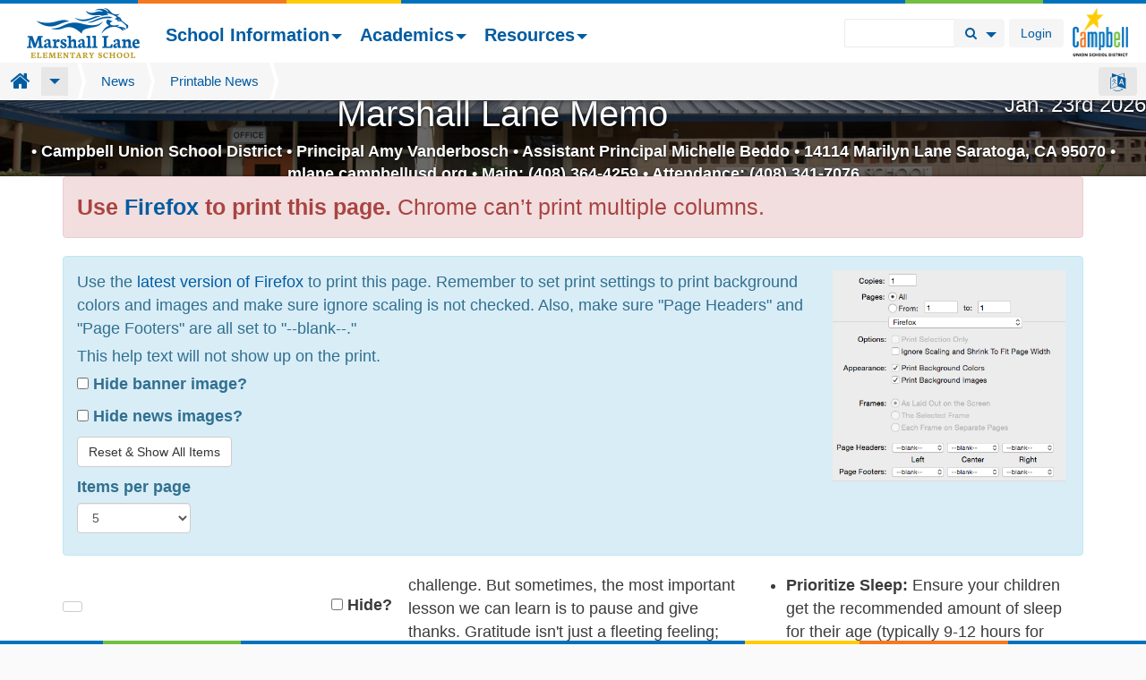

--- FILE ---
content_type: text/html; charset=utf-8
request_url: https://mlane.campbellusd.org/printable-news?&og_group_ref_target_id=1&og_group_ref_target_id_mine=&og_subspaces_view_all=0&og_subspaces_view_parent=0&uid=&oa_core_default_to_current_user=0&flagged=0&page=1
body_size: 18763
content:
<!DOCTYPE html>
<html xmlns="http://www.w3.org/1999/xhtml" lang="en" version="XHTML+RDFa 1.0" dir="ltr">

<head profile="http://www.w3.org/1999/xhtml/vocab">
  <meta http-equiv="Content-Type" content="text/html; charset=utf-8" />
<meta name="viewport" content="width=device-width, initial-scale=1, maximum-scale=1, user-scalable=no, viewport-fit=cover" />
<link rel="shortcut icon" href="https://mlane.campbellusd.org/sites/mlane/files/favicon.ico" type="image/vnd.microsoft.icon" />
<link rel="canonical" href="/printable-news" />
<meta name="Generator" content="Drupal 7 (http://drupal.org)" />
<link rel="shortlink" href="/node/2493" />
  <title>Printable News | Marshall Lane Elementary School</title>
  <link type="text/css" rel="stylesheet" href="https://mlane.campbellusd.org/sites/mlane/files/css/css_kShW4RPmRstZ3SpIC-ZvVGNFVAi0WEMuCnI0ZkYIaFw.css" media="all" />
<link type="text/css" rel="stylesheet" href="https://mlane.campbellusd.org/sites/mlane/files/css/css_jYLquaHttSno2KQO1HtWdNYfnSHJ5yBgXdwWngNofRA.css" media="all" />
<link type="text/css" rel="stylesheet" href="https://mlane.campbellusd.org/sites/mlane/files/css/css_7vb2KGH1GCUtLfq5NtKxNz89Sr8ZektQ-CahbyoV71M.css" media="all" />
<link type="text/css" rel="stylesheet" href="https://mlane.campbellusd.org/sites/mlane/files/css/css_AbpHGcgLb-kRsJGnwFEktk7uzpZOCcBY74-YBdrKVGs.css" media="screen" />
<link type="text/css" rel="stylesheet" href="https://mlane.campbellusd.org/sites/mlane/files/css/css_-MlIyCSPT51CMZdR5oVPlolSAEJJGuwvI4Y3z6SEJ58.css" media="all" />
<link type="text/css" rel="stylesheet" href="https://mlane.campbellusd.org/sites/mlane/files/css/css_I2khvfKnXnxUZ5BBXInSOH2Qq7FcmlscHk6cyhUQdCE.css" media="all" />
<link type="text/css" rel="stylesheet" href="https://mlane.campbellusd.org/sites/mlane/files/css/css_9BQqJVmJIKsUAMxFa7sGS_5tNFhnXkTH0XEQgdjLcjs.css" media="all" />
<link type="text/css" rel="stylesheet" href="https://mlane.campbellusd.org/sites/mlane/files/css/css_6a0ZwDHbv93i-9Bx0-htrP5hf2MyePEkLyyRQMM1c9E.css" media="all" />
<link type="text/css" rel="stylesheet" href="https://mlane.campbellusd.org/sites/mlane/files/css/css_-v-99Wzh4190cT1sSNTL9YC9KKsnHAzZkiELyLX9yD4.css" media="print" />
<link type="text/css" rel="stylesheet" href="https://mlane.campbellusd.org/sites/mlane/files/colorizer/cusdschoolsbs3-6e7ea396.css" media="all" />

<!--[if lte IE 9]>
<link type="text/css" rel="stylesheet" href="https://mlane.campbellusd.org/sites/mlane/files/css/css_wZrGTsoYfmGO7wv8FfhYX2Cj6X7yptf11iGMMLCzkb4.css" media="all" />
<![endif]-->

<!--[if IE 7]>
<link type="text/css" rel="stylesheet" href="https://mlane.campbellusd.org/sites/mlane/files/css/css_47DEQpj8HBSa-_TImW-5JCeuQeRkm5NMpJWZG3hSuFU.css" media="all" />
<![endif]-->

<!--[if IE 8]>
<link type="text/css" rel="stylesheet" href="https://mlane.campbellusd.org/sites/mlane/files/css/css_47DEQpj8HBSa-_TImW-5JCeuQeRkm5NMpJWZG3hSuFU.css" media="all" />
<![endif]-->
<link type="text/css" rel="stylesheet" href="https://mlane.campbellusd.org/sites/mlane/files/css/css_PxsPpITToy8ZnO0bJDA1TEC6bbFpGTfSWr2ZP8LuFYo.css" media="all" />
  <script type="text/javascript" src="https://mlane.campbellusd.org/sites/mlane/files/js/js_sZDG9mzKl8Y1omfFyK6MsBDlcs21sHt3gw5_gUa8YXs.js"></script>
<script type="text/javascript" src="https://mlane.campbellusd.org/sites/mlane/files/js/js_4xi66eQpP4rFRsRGSFLaKkh-1P5YfQMYIBTPW9xDwJY.js"></script>
<script type="text/javascript" src="https://mlane.campbellusd.org/sites/mlane/files/js/js_JHGH3eEX8D71aoGIf3GBlvMUUzkRjaLoZ_11yqekzw0.js"></script>
<script type="text/javascript" src="https://mlane.campbellusd.org/sites/mlane/files/js/js_CHxbHDwxqbQprs_BPf4nY9JSiFR64nn6f9EEq2Pqyu0.js"></script>
<script type="text/javascript" src="https://mlane.campbellusd.org/sites/mlane/files/js/js_rvXZ5EsLq51Zzd9RjkSbWjyq9nUlF93fsVp15Wn5zqE.js"></script>
<script type="text/javascript" src="https://www.googletagmanager.com/gtag/js?id=G-SBVKLPH62P"></script>
<script type="text/javascript">
<!--//--><![CDATA[//><!--
window.dataLayer = window.dataLayer || [];function gtag(){dataLayer.push(arguments)};gtag("js", new Date());gtag("set", "developer_id.dMDhkMT", true);gtag("config", "G-SBVKLPH62P", {"groups":"default","anonymize_ip":true});
//--><!]]>
</script>
<script type="text/javascript" src="https://mlane.campbellusd.org/sites/mlane/files/js/js_kiarihjFUyIPyH80b18QMzKLvVWoVbujTCQZgnf3IO0.js"></script>
<script type="text/javascript" src="https://mlane.campbellusd.org/sites/mlane/files/js/js_M56w4CZPxI5rp2hK1OIHsXlE7jChcEury71GMofBB9Y.js"></script>
<script type="text/javascript" src="https://mlane.campbellusd.org/sites/mlane/files/js/js_AUuuNJwZH0hNueaBxnds38CtijUJAO_gRPRbWUyp3ew.js"></script>
<script type="text/javascript">
<!--//--><![CDATA[//><!--
jQuery.extend(Drupal.settings, {"basePath":"\/","pathPrefix":"","ajaxPageState":{"theme":"cusdschoolsbs3","theme_token":"EFNCUioOEr4wrXJNCRYc5d5xFCplWjyxhwOrukk1isk","jquery_version":"1.7","js":{"profiles\/openatrium\/modules\/panopoly\/panopoly_widgets\/panopoly-widgets.js":1,"profiles\/openatrium\/modules\/panopoly\/panopoly_widgets\/panopoly-widgets-spotlight.js":1,"0":1,"profiles\/openatrium\/modules\/contrib\/jquery_update\/replace\/jquery\/1.7\/jquery.min.js":1,"misc\/jquery.once.js":1,"misc\/drupal.js":1,"sites\/all\/libraries\/fitvids\/jquery.fitvids.js":1,"profiles\/openatrium\/libraries\/bootstrap\/js\/bootstrap.min.js":1,"profiles\/openatrium\/modules\/contrib\/jquery_update\/replace\/ui\/ui\/minified\/jquery.ui.core.min.js":1,"profiles\/openatrium\/modules\/contrib\/jquery_update\/replace\/ui\/ui\/minified\/jquery.ui.widget.min.js":1,"profiles\/openatrium\/modules\/contrib\/media\/js\/media.core.js":1,"profiles\/openatrium\/modules\/contrib\/jquery_update\/replace\/ui\/ui\/minified\/jquery.ui.tabs.min.js":1,"profiles\/openatrium\/modules\/contrib\/jquery_update\/replace\/ui\/ui\/minified\/jquery.ui.accordion.min.js":1,"profiles\/openatrium\/modules\/contrib\/jquery_update\/replace\/ui\/external\/jquery.cookie.js":1,"profiles\/openatrium\/modules\/contrib\/jquery_update\/replace\/misc\/jquery.form.min.js":1,"profiles\/openatrium\/modules\/contrib\/jquery_update\/replace\/ui\/ui\/minified\/jquery.ui.position.min.js":1,"profiles\/openatrium\/modules\/contrib\/jquery_update\/replace\/ui\/ui\/minified\/jquery.ui.menu.min.js":1,"profiles\/openatrium\/modules\/contrib\/jquery_update\/replace\/ui\/ui\/minified\/jquery.ui.autocomplete.min.js":1,"profiles\/openatrium\/modules\/contrib\/jquery_update\/replace\/ui\/ui\/minified\/jquery.ui.mouse.min.js":1,"profiles\/openatrium\/modules\/contrib\/jquery_update\/replace\/ui\/ui\/minified\/jquery.ui.resizable.min.js":1,"profiles\/openatrium\/modules\/contrib\/jquery_update\/replace\/ui\/ui\/minified\/jquery.ui.draggable.min.js":1,"profiles\/openatrium\/modules\/contrib\/jquery_update\/replace\/ui\/ui\/minified\/jquery.ui.button.min.js":1,"profiles\/openatrium\/modules\/contrib\/jquery_update\/replace\/ui\/ui\/minified\/jquery.ui.dialog.min.js":1,"profiles\/openatrium\/modules\/contrib\/media\/js\/util\/json2.js":1,"profiles\/openatrium\/modules\/contrib\/media\/js\/util\/ba-debug.min.js":1,"misc\/ajax.js":1,"profiles\/openatrium\/modules\/contrib\/jquery_update\/js\/jquery_update.js":1,"profiles\/openatrium\/modules\/panopoly\/panopoly_images\/panopoly-images.js":1,"sites\/all\/modules\/fitvids\/fitvids.js":1,"profiles\/openatrium\/modules\/contrib\/media_colorbox\/media_colorbox.js":1,"profiles\/openatrium\/modules\/panopoly\/panopoly_admin\/panopoly-admin.js":1,"profiles\/openatrium\/modules\/panopoly\/panopoly_magic\/panopoly-magic.js":1,"profiles\/openatrium\/modules\/panopoly\/panopoly_theme\/js\/panopoly-accordion.js":1,"sites\/all\/modules\/spamspan\/spamspan.js":1,"profiles\/openatrium\/modules\/contrib\/caption_filter\/js\/caption-filter.js":1,"sites\/all\/libraries\/colorbox\/jquery.colorbox-min.js":1,"profiles\/openatrium\/modules\/contrib\/colorbox\/js\/colorbox.js":1,"profiles\/openatrium\/modules\/contrib\/dhtml_menu\/dhtml_menu.js":1,"sites\/all\/modules\/geo_filter\/geo_filter.js":1,"profiles\/openatrium\/libraries\/jquery.imagesloaded\/jquery.imagesloaded.min.js":1,"sites\/all\/modules\/prevent_js_alerts\/prevent_js_alerts.js":1,"profiles\/openatrium\/modules\/contrib\/views\/js\/base.js":1,"misc\/progress.js":1,"profiles\/openatrium\/libraries\/chosen\/chosen.jquery.min.js":1,"profiles\/openatrium\/modules\/contrib\/ctools\/js\/auto-submit.js":1,"profiles\/openatrium\/modules\/contrib\/views\/js\/ajax_view.js":1,"profiles\/openatrium\/modules\/contrib\/views_load_more\/views_load_more.js":1,"sites\/all\/libraries\/outdatedbrowser\/outdatedbrowser\/outdatedbrowser.min.js":1,"sites\/all\/modules\/search_autocomplete\/js\/jquery.autocomplete.js":1,"sites\/all\/modules\/google_analytics\/googleanalytics.js":1,"https:\/\/www.googletagmanager.com\/gtag\/js?id=G-SBVKLPH62P":1,"1":1,"profiles\/openatrium\/modules\/contrib\/media\/js\/media.popups.js":1,"profiles\/openatrium\/modules\/apps\/oa_files\/js\/upload.js":1,"profiles\/openatrium\/modules\/apps\/oa_notifications\/oa_notifications.js":1,"sites\/all\/themes\/cusdschoolsbs3\/assets\/javascripts\/remove-has-js.js":1,"profiles\/openatrium\/modules\/apps\/oa_search\/js\/oa_search.js":1,"profiles\/openatrium\/modules\/apps\/oa_toolbar\/js\/oa-toolbar.js":1,"profiles\/openatrium\/modules\/apps\/oa_appearance\/oa_appearance.js":1,"profiles\/openatrium\/themes\/radix\/assets\/javascripts\/modernizr.js":1,"sites\/all\/modules\/outdatedbrowser\/js\/outdatedbrowser.js":1,"profiles\/openatrium\/modules\/contrib\/chosen\/chosen.js":1,"profiles\/openatrium\/themes\/radix\/assets\/javascripts\/radix-script.js":1,"sites\/all\/themes\/cusdschoolsbs3\/assets\/javascripts\/script.js":1,"profiles\/openatrium\/themes\/radix\/assets\/javascripts\/radix-progress.js":1},"css":{"modules\/system\/system.base.css":1,"modules\/system\/system.messages.css":1,"modules\/system\/system.theme.css":1,"misc\/ui\/jquery.ui.theme.css":1,"misc\/ui\/jquery.ui.accordion.css":1,"profiles\/openatrium\/libraries\/chosen\/chosen.css":1,"profiles\/openatrium\/modules\/contrib\/chosen\/css\/chosen-drupal.css":1,"misc\/ui\/jquery.ui.menu.css":1,"misc\/ui\/jquery.ui.autocomplete.css":1,"profiles\/openatrium\/modules\/contrib\/media\/css\/media.css":1,"modules\/comment\/comment.css":1,"profiles\/openatrium\/modules\/contrib\/contextual_tabs\/contextual_tabs.css":1,"profiles\/openatrium\/modules\/contrib\/date\/date_api\/date.css":1,"profiles\/openatrium\/modules\/contrib\/date\/date_popup\/themes\/datepicker.1.7.css":1,"profiles\/openatrium\/modules\/contrib\/date\/date_repeat_field\/date_repeat_field.css":1,"modules\/field\/theme\/field.css":1,"sites\/all\/modules\/fitvids\/fitvids.css":1,"sites\/all\/modules\/logintoboggan\/logintoboggan.css":1,"modules\/node\/node.css":1,"profiles\/openatrium\/modules\/apps\/oa_appearance\/oa_appearance.css":1,"profiles\/openatrium\/modules\/contrib\/oa_core\/css\/oa_core.css":1,"profiles\/openatrium\/modules\/apps\/oa_events\/oa-events.css":1,"profiles\/openatrium\/modules\/apps\/oa_favorites\/oa_favorites.css":1,"profiles\/openatrium\/modules\/apps\/oa_media\/oa_media.css":1,"profiles\/openatrium\/modules\/apps\/oa_notifications\/oa_notifications.css":1,"profiles\/openatrium\/modules\/apps\/oa_related\/oa_related.css":1,"profiles\/openatrium\/modules\/contrib\/oa_core\/modules\/oa_river\/oa_river.css":1,"profiles\/openatrium\/modules\/contrib\/oa_core\/modules\/oa_sections\/oa_sections.css":1,"profiles\/openatrium\/modules\/apps\/oa_subspaces\/oa-subspaces.css":1,"profiles\/openatrium\/modules\/contrib\/oa_core\/modules\/oa_teams\/oa_teams.css":1,"profiles\/openatrium\/modules\/apps\/oa_toolbar\/css\/oa_toolbar.css":1,"profiles\/openatrium\/modules\/contrib\/oa_core\/modules\/oa_widgets\/oa_widgets.css":1,"profiles\/openatrium\/modules\/apps\/oa_wiki\/oa_wiki.css":1,"profiles\/openatrium\/modules\/apps\/oa_worktracker\/oa_worktracker.css":1,"profiles\/openatrium\/modules\/panopoly\/panopoly_admin\/panopoly-admin-navbar.css":1,"profiles\/openatrium\/modules\/panopoly\/panopoly_core\/css\/panopoly-dropbutton.css":1,"profiles\/openatrium\/modules\/panopoly\/panopoly_magic\/css\/panopoly-magic.css":1,"profiles\/openatrium\/modules\/panopoly\/panopoly_theme\/css\/panopoly-featured.css":1,"profiles\/openatrium\/modules\/panopoly\/panopoly_theme\/css\/panopoly-accordian.css":1,"profiles\/openatrium\/modules\/panopoly\/panopoly_theme\/css\/panopoly-layouts.css":1,"profiles\/openatrium\/modules\/panopoly\/panopoly_widgets\/panopoly-widgets.css":1,"profiles\/openatrium\/modules\/panopoly\/panopoly_widgets\/panopoly-widgets-spotlight.css":1,"profiles\/openatrium\/modules\/panopoly\/panopoly_wysiwyg\/panopoly-wysiwyg.css":1,"profiles\/openatrium\/modules\/contrib\/radix_layouts\/radix_layouts.css":1,"modules\/search\/search.css":1,"modules\/user\/user.css":1,"profiles\/openatrium\/modules\/contrib\/views\/css\/views.css":1,"profiles\/openatrium\/modules\/contrib\/caption_filter\/caption-filter.css":1,"sites\/all\/libraries\/colorbox\/example1\/colorbox.css":1,"profiles\/openatrium\/modules\/contrib\/ctools\/css\/ctools.css":1,"profiles\/openatrium\/modules\/contrib\/dhtml_menu\/dhtml_menu.css":1,"sites\/all\/modules\/ldap\/ldap_servers\/ldap_servers.admin.css":1,"profiles\/openatrium\/modules\/contrib\/oa_core\/modules\/oa_diff\/oa_diff.css":1,"profiles\/openatrium\/modules\/contrib\/panels\/css\/panels.css":1,"sites\/all\/libraries\/outdatedbrowser\/outdatedbrowser\/outdatedbrowser.min.css":1,"sites\/all\/modules\/search_autocomplete\/css\/themes\/user-blue.css":1,"sites\/all\/modules\/search_autocomplete\/css\/themes\/basic-blue.css":1,"sites\/all\/modules\/search_autocomplete\/css\/themes\/minimal.css":1,"profiles\/openatrium\/modules\/apps\/oa_search\/oa_search.css":1,"sites\/all\/libraries\/fontawesome\/css\/font-awesome.css":1,"profiles\/openatrium\/themes\/oa_radix\/assets\/stylesheets\/screen.css":1,"profiles\/openatrium\/themes\/oa_radix\/assets\/stylesheets\/font-awesome.min.css":1,"profiles\/openatrium\/themes\/oa_radix\/assets\/stylesheets\/font-awesome32.min.css":1,"sites\/all\/themes\/cusdschoolsbs3\/assets\/stylesheets\/sub-screen.css":1,"sites\/all\/themes\/cusdschoolsbs3\/assets\/stylesheets\/print.css":1,"https:\/\/mlane.campbellusd.org\/sites\/mlane\/files\/colorizer\/cusdschoolsbs3-6e7ea396.css":1,"profiles\/openatrium\/themes\/radix\/assets\/stylesheets\/ie.css":1,"profiles\/openatrium\/themes\/oa_radix\/assets\/stylesheets\/ie7.css":1,"profiles\/openatrium\/themes\/oa_radix\/assets\/stylesheets\/ie8.css":1,"sites\/all\/themes\/cusdschoolsbs3\/assets\/stylesheets\/ie7.css":1,"sites\/all\/themes\/cusdschoolsbs3\/assets\/stylesheets\/ie8.css":1,"profiles\/openatrium\/modules\/panopoly\/panopoly_images\/panopoly-images.css":1}},"colorbox":{"transition":"elastic","speed":"350","opacity":"0.85","slideshow":false,"slideshowAuto":true,"slideshowSpeed":"2500","slideshowStart":"start slideshow","slideshowStop":"stop slideshow","current":"{current} of {total}","previous":"\u00ab Prev","next":"Next \u00bb","close":"Close","overlayClose":true,"maxWidth":"98%","maxHeight":"95%","initialWidth":"300","initialHeight":"250","fixed":true,"scrolling":true,"mobiledetect":true,"mobiledevicewidth":"480px"},"dhtmlMenu":{"nav":"bullet","animation":{"effects":{"height":"height","opacity":"opacity","width":0},"speed":"100"},"effects":{"siblings":"none","children":"none","remember":"remember"},"filter":{"type":"whitelist","list":{"og-menu-single":"og-menu-single","devel":0,"main-menu":0,"management":0,"navigation":0,"shortcut-set-1":0,"user-menu":0}}},"CToolsModal":{"modalSize":{"type":"scale","width":".9","height":".9","addWidth":0,"addHeight":0,"contentRight":25,"contentBottom":75},"modalOptions":{"opacity":".55","background-color":"#FFF"},"animationSpeed":"fast","modalTheme":"CToolsModalDialog","throbberTheme":"CToolsModalThrobber"},"panopoly_magic":{"pane_add_preview_mode":"single"},"prevent_js_alerts":{"module_path":"sites\/all\/modules\/prevent_js_alerts"},"views":{"ajax_path":"\/views\/ajax","ajaxViews":{"views_dom_id:786113c8c0834df0629b4027b9ff9e77":{"view_name":"cusd_event_list","view_display_id":"panel_pane_2","view_args":"","view_path":"node\/2493","view_base_path":"feeds\/ical\/%\/%","view_dom_id":"786113c8c0834df0629b4027b9ff9e77","pager_element":0},"views_dom_id:45e4c4c1d70fcfdf4afc0695c9041b23":{"view_name":"campbellusd_content","view_display_id":"panel_pane_1","view_args":"","view_path":"node\/2493","view_base_path":"content","view_dom_id":"45e4c4c1d70fcfdf4afc0695c9041b23","pager_element":0}}},"urlIsAjaxTrusted":{"\/views\/ajax":true,"\/content":true,"\/search\/node":true},"chosen":{"selector":"select[multiple=\u0022multiple\u0022],.chosen-select","minimum_single":0,"minimum_multiple":0,"minimum_width":193,"options":{"disable_search":false,"disable_search_threshold":0,"search_contains":false,"placeholder_text_multiple":"Choose some options","placeholder_text_single":"Choose an option","no_results_text":"No results match","inherit_select_classes":true}},"fitvids":{"custom_domains":[],"selectors":[".media-youtube-video\r",".media-vimeo-video"],"simplifymarkup":true},"search_autocomplete":{"form1":{"selector":"#search-form[action=\u0022\/search\/node\u0022] #edit-keys","minChars":"3","max_sug":"10","type":"internal","datas":"https:\/\/mlane.campbellusd.org\/search_autocomplete\/autocomplete\/1\/","fid":"1","theme":"minimal","auto_submit":"1","auto_redirect":"1"},"form2":{"selector":"#search-form[action=\u0022\/search\/user\u0022] #edit-keys","minChars":"3","max_sug":"10","type":"internal","datas":"https:\/\/mlane.campbellusd.org\/search_autocomplete\/autocomplete\/2\/","fid":"2","theme":"user-blue","auto_submit":"1","auto_redirect":"1"},"form3":{"selector":"#edit-search-block-form--2","minChars":"3","max_sug":"10","type":"internal","datas":"https:\/\/mlane.campbellusd.org\/search_autocomplete\/autocomplete\/3\/","fid":"3","theme":"basic-blue","auto_submit":"1","auto_redirect":"1"},"form6":{"selector":".search-text","minChars":"3","max_sug":"10","type":"internal","datas":"https:\/\/mlane.campbellusd.org\/search_autocomplete\/autocomplete\/6\/","fid":"6","theme":"minimal","auto_submit":"1","auto_redirect":"1"}},"googleanalytics":{"account":["G-SBVKLPH62P"],"trackOutbound":1,"trackMailto":1,"trackDownload":1,"trackDownloadExtensions":"7z|aac|arc|arj|asf|asx|avi|bin|csv|doc(x|m)?|dot(x|m)?|exe|flv|gif|gz|gzip|hqx|jar|jpe?g|js|mp(2|3|4|e?g)|mov(ie)?|msi|msp|pdf|phps|png|ppt(x|m)?|pot(x|m)?|pps(x|m)?|ppam|sld(x|m)?|thmx|qtm?|ra(m|r)?|sea|sit|tar|tgz|torrent|txt|wav|wma|wmv|wpd|xls(x|m|b)?|xlt(x|m)|xlam|xml|z|zip","trackColorbox":1},"media":{"browserUrl":"\/media\/browser?render=media-popup","styleSelectorUrl":"\/media\/-media_id-\/format-form?render=media-popup","dialogOptions":{"dialogclass":"media-wrapper","modal":true,"draggable":false,"resizable":false,"minwidth":500,"width":670,"height":280,"position":"center","overlay":{"backgroundcolor":"#000000","opacity":0.4},"zindex":10000}},"oa_files_media_options":{"global":{"types":{"document":"document","image":"image","video":"video"},"enabledPlugins":{"media_default--media_browser_1":"media_default--media_browser_1","media_default--media_browser_my_files":"media_default--media_browser_my_files","media_internet":"media_internet","upload":"upload"},"schemes":{"private":"private","public":"public","vimeo":"vimeo","youtube":"youtube"},"file_directory":"","file_extensions":"jpg jpeg gif png txt doc docx xls xlsx pdf ppt pptx pps ppsx odt ods odp mp3 mov mp4 m4a m4v mpeg avi ogg oga ogv weba webp webm svg","max_filesize":0,"uri_scheme":"private","multiselect":true}},"oa_files_upload_url":"\/oa-files\/upload\/multi","oa_search":{"space":"Printable News"},"oa_toolbar":{"mouseover":0},"ogContext":{"groupType":"node","gid":"2493"},"outdatedbrowser":{"bgColor":"#f25648","color":"#ffffff","lowerThan":"transform","languagePath":"https:\/\/mlane.campbellusd.org\/sites\/all\/libraries\/outdatedbrowser\/outdatedbrowser\/lang\/en.html"}});
//--><!]]>
</script>
  <!--[if lt IE 9]>
   <script>
      document.createElement('header');
      document.createElement('nav');
      document.createElement('section');
      document.createElement('article');
      document.createElement('aside');
      document.createElement('footer');
   </script>
  <![endif]-->
</head>
<body class="html not-front not-logged-in no-sidebars page-node page-node- page-node-2493 node-type-oa-space oa-main-menu oa-main-menu og-context og-context-node og-context-node-2493 node-promoted region-content panel-layout-radix_boxton panel-region-contentmain navbar-vertical navbar-vertical path-printable-news role-anonymous-user" >
  <div id="skip-link">
    <a href="#main-content" class="element-invisible element-focusable">Skip to main content</a>
  </div>
      <div class="responsive-panels-region responsive-panels-region-top">
    <div id="oa-navbar" data-offset-top class="navbar navbar-inverse navbar-fixed-top">
      <div class="topColors cusdColors"></div>
      <div class="navbar-inner">
                  <div class="panel-panel clearfix">
  <div class="pane-oa-mobile">
    <div class="mobile-menu-icons clearfix">
              <div class="navbar-toggle user" data-target="#oa-navbar-user">
        </div>
      
      <button type="button" class="navbar-toggle" data-toggle="collapse"
              data-target="#oa-navbar-header">
        <span class="sr-only">Toggle navigation</span>
        <span class="icon-bar"></span>
        <span class="icon-bar"></span>
        <span class="icon-bar"></span>
      </button>

      <button type="button" class="navbar-toggle spaces" data-toggle="collapse"
              data-target="#oa-navbar-spaces">
        <span class="sr-only">Toggle navigation</span>
        <span class="fa fa-square odd first"></span>
        <span class="fa fa-square even second"></span>
        <span class="fa fa-square odd third"></span>
        <span class="fa fa-square even fourth"></span>
      </button>

      <button type="button" class="navbar-toggle search" data-toggle="collapse"
              data-target="#oa-navbar-search">
        <span class="sr-only">Toggle navigation</span>
        <span class="fa fa-search"></span>
      </button>

      <button type="button" class="navbar-toggle admin" data-toggle="collapse"
              data-target="#oa-navbar-admin">
        <span class="sr-only">Toggle navigation</span>
        <span class="fa fa-drupal"></span>
      </button>
      
      <ul style="margin:8px 8px 0 0; float: left;">
  <li class="dropdown btn-group radix-dropdown-processed">
    <a class="dropdown-toggle oa-buttons btn btn-inverse" data-toggle="dropdown" title="Choose your language..." href="#" style="padding-top:6px;padding-bottom:3px;"><i class="fa fa-language" style="font-size:20px;margin:0;line-height:20px;"></i></a>
        <ul class="command-buttons dropdown-menu" style="width:190px; padding: 10px 20px 0px; position: absolute;">
        <li>
        	<div class="navbar-form">
          	<div id="block-gtranslate-gtranslate-mobile" class="block block-gtranslate contextual-links-region first odd">

<span class="flags notranslate"></span> 
<select class="langs chosen-select"></select>

<div id="google_translate_element"></div>

        </div>
          </div>
        </li>      
        </ul>
      </li>
</ul>
      
    </div>
    <div class="collapse navbar-collapse" id="oa-navbar-spaces"></div>
    <div class="collapse navbar-collapse" id="oa-navbar-admin"></div>
    <div class="collapse navbar-collapse" id="oa-navbar-search"></div>
    <div class="collapse navbar-collapse" id="oa-navbar-user"></div>
  </div>
</div>

                
<div class="panel-display moscone-flipped clearfix radix-moscone-flipped" id="mini-panel-cusd_toolbar_panel-1">

  <div class="container-fluid">
    <div class="row">
      <div class="col-md-12 radix-layouts-header panel-panel">
        <div class="panel-panel-inner">
          <div class="panel-pane pane-fieldable-panels-pane pane-fpid-12 district-identity pane-bundle-text" >
  
      
  
  <div class="pane-content">
    <div class="fieldable-panels-pane">
    <div class="field field-name-field-basic-text-text field-type-text-long field-label-hidden">
    <div class="field-items">
          <div class="field-item even"><p><a href="http://www.campbellusd.org"><img src="/sites/all/themes/cusdschoolsbs3/assets/images/logocolorsm.png" width="125" height="108" /></a></p>
</div>
      </div>
</div>
</div>
  </div>

  
  </div>
<div class="panel-pane pane-block pane-oa-toolbar-oa-user-badge user-mobile-menu pull-right" >
  
      
  
  <div class="pane-content">
    <div id="oa-user-badge">
  <div class="dropdown oa-dropdown btn-group">
          <a href="/saml/login?destination=node/2493" class="btn clearfix user-badge btn-inverse">Login</a>
      </div>
</div>
  </div>

  
  </div>
<div class="panel-pane pane-oa-toolbar-search search-mobile-menu pull-right" >
  
      
  
  <div class="pane-content">
    
<div class="toolbar-search">
  <form action="search/site" method="post">
    <div class="input-append">
      <input type="text" class="search-text form-control" name="search_text">
      <div class="btn-group dropdown">
        <button type="submit" class="btn submit btn-inverse">
          <i class="icon-search"></i><span class="element-invisible">Search Button</span>
        </button>
        <a class="btn dropdown-toggle btn-inverse" data-toggle="dropdown">
          <i class="caret"></i><span class="element-invisible">Search Options</span>
        </a>
        <ul class="dropdown-menu options radio">
                          <li>
            <label class="radio">
              <input type="radio" name="searchOptions" value="all_spaces" checked>
              All spaces            </label>
          </li>
                            <li>
            <label class="radio">
              <input type="radio" name="searchOptions" value="this_space" >
              This space            </label>
          </li>
                            <li>
            <label class="radio">
              <input type="radio" name="searchOptions" value="users" >
              Users            </label>
          </li>
                          </ul>
      </div>
    </div>
  </form>
</div>
  </div>

  
  </div>
<div class="panel-pane pane-oa-navigation clearfix" >
  
      
  
  <div class="pane-content">
      <div class="oa-navigation">
    <nav class="main-menu pull-left" role="navigation">
              <div class='oa-banner oa-menu-banner oa-banner-before'
             data-width='0'
             data-height='112'>
          <a href="/"><img class="oa-site-banner-img" src="https://mlane.campbellusd.org/sites/mlane/files/mlane_logo_0.png" width="252" height="112" alt="Site banner" /></a>        </div>
                    <ul class="menu nav navbar-nav"><li class="first expanded dropdown menu-link-school-information"><a href="#" class="dropdown-toggle nolink" data-toggle="dropdown" data-target="#">School Information<span class="caret"></span></a><ul class="dropdown-menu"><li class="first leaf"><a href="/school-information/about-marshall-lane">About Marshall Lane</a></li>
<li class="leaf"><a href="/calendars">Calendars</a></li>
<li class="leaf"><a href="/campus">Campus</a></li>
<li class="leaf"><a href="/marshall-lane-news">News</a></li>
<li class="last leaf"><a href="/school-information/staff-directory">Staff Directory</a></li>
</ul></li>
<li class="expanded dropdown menu-link-academics"><a href="#" class="dropdown-toggle nolink" data-toggle="dropdown" data-target="#">Academics<span class="caret"></span></a><ul class="dropdown-menu"><li class="first leaf"><a href="/grade-levels">Grade Levels</a></li>
<li class="leaf"><a href="/specialized-instruction">Specialized Instruction</a></li>
<li class="last leaf"><a href="/programs">Programs</a></li>
</ul></li>
<li class="last expanded dropdown menu-link-resources"><a href="#" class="dropdown-toggle nolink" data-toggle="dropdown" data-target="#">Resources<span class="caret"></span></a><ul class="dropdown-menu"><li class="first leaf"><a href="/family-involvement">Family Involvement</a></li>
<li class="leaf"><a href="http://www.campbellusd.org">District Website </a></li>
<li class="leaf"><a href="https://ps.campbellusd.org/public/">PowerSchool </a></li>
<li class="leaf"><a href="https://www.campbellusd.org/food">Lunch </a></li>
<li class="last leaf"><a href="http://www.marshalllanepta.org">PTA </a></li>
</ul></li>
</ul>          </nav>
  </div>
  </div>

  
  </div>
        </div>
      </div>
    </div>
    
    <div class="row">
      <div class="col-md-8 radix-layouts-content panel-panel">
        <div class="panel-panel-inner">
                  </div>
      </div>
      <div class="col-md-4 radix-layouts-sidebar panel-panel">
        <div class="panel-panel-inner">
                  </div>
      </div>
    </div>
    
    <div class="row">
      <div class="col-md-12 radix-layouts-footer panel-panel">
        <div class="panel-panel-inner">
          <div class="panel-pane pane-fieldable-panels-pane pane-fpid-26 search-mobile-menu pull-right pane-bundle-text" >
  
      
  
  <div class="pane-content">
    <div class="fieldable-panels-pane">
    <div class="field field-name-field-basic-text-text field-type-text-long field-label-hidden">
    <div class="field-items">
          <div class="field-item even"><ul menu-item="4" style="margin:0;">
  <li class="dropdown btn-group radix-dropdown-processed">
    <a class="dropdown-toggle oa-buttons btn btn-inverse" data-toggle="dropdown" title="Choose your language..." href="#" style="padding-bottom:1px;"><i class="fa fa-language" style="font-size:20px;margin:0;line-height:20px;"></i></a>
        <ul class="command-buttons dropdown-menu" style="width:330px; padding: 10px 20px 0px;">
        <li>
        <div>
<span class="flags notranslate"></span> 
<select class="langs chosen-select"></select></div>
<div class="translate lang-disclaimer disclaimer">Automated translation by <a href="https://translate.google.com">Google</a></div>

<div id="google_translate_element"></div>

                </li>      
        </ul>
      </li>
</ul>
</div>
      </div>
</div>
</div>
  </div>

  
  </div>
<div class="panel-pane pane-block pane-oa-toolbar-oa-breadcrumb spaces-mobile-menu pull-left" >
  
      
  
  <div class="pane-content">
    <ul id="oa_breadcrumb" class="oa_toolbar">
      <li class="btn-group oa-breadcrumb dropdown">
      <a href="https://mlane.campbellusd.org/" class="btn btn-home btn-inverse"><i class="icon-home"></i><span class='element-invisible'>Home</span></a>
              <a class="dropdown-toggle btn btn-inverse" id="parent-dropdown" data-toggle="dropdown" href="#"><b class="caret"></b></a>
        <ul class="dropdown-menu" role="menu" aria-labelledby="home-dropdown">
          <li><div class="item-list"><h3>Public Spaces</h3><ul><li class="first"><a href="/1st-grade">1st Grade</a></li>
<li><a href="/2nd-grade">2nd Grade</a></li>
<li><a href="/3rd-grade">3rd Grade</a></li>
<li><a href="/4th-grade">4th Grade</a></li>
<li><a href="/5th-grade">5th Grade</a></li>
<li><a href="/academics">Academics</a></li>
<li><a href="/after-school">After School</a></li>
<li><a href="/calendars">Calendars</a></li>
<li><a href="/campbellcare">CampbellCare</a></li>
<li><a href="/campus">Campus</a></li>
<li><a href="/district-wide-events">District Wide Events</a></li>
<li><a href="/english-language-development">English Language Development</a></li>
<li><a href="/family-involvement">Family Involvement</a></li>
<li><a href="/first-last-days">First / Last Days</a></li>
<li><a href="/garden">Garden</a></li>
<li><a href="/grade-levels">Grade Levels</a></li>
<li><a href="/kindergarten">Kindergarten</a></li>
<li><a href="/knowledge-center-library">Library (Knowledge Center)</a></li>
<li><a href="/multi-use-room">Multi-Use Room</a></li>
<li><a href="/music">Music</a></li>
<li><a href="/spaces" class="more-link">All Spaces...</a></li>
<li class="last"><a href="/sitemap" class="more-link">Site map</a></li>
</ul></div></li>
        </ul>
          </li>
                <li class="btn-group oa-breadcrumb">
        <a href="/marshall-lane-news" class="btn btn-inverse" id="oa-breadcrumb-parent-link">News</a>
      </li>
              <li class="btn-group oa-breadcrumb dropdown">
      <a href="/printable-news" class="btn btn-inverse" id="oa-breadcrumb-space-link">Printable News</a>
          </li>
      </ul>
  </div>

  
  </div>
        </div>
      </div>
    </div>
  </div>
  
</div><!-- /.moscone-flipped -->
      </div>
    </div>
          
<div class='oa-banner oa-banner-after oa-banner-stretch' data-width='2000' data-height='490'>
  <img class="oa-banner-overlay-img" src="https://mlane.campbellusd.org/system/files/mlane-front.jpg" width="2000" height="490" />      <div class='oa-banner-overlay'>
    <div class="field field-name-field-oa-banner-text field-type-text field-label-hidden">
    <div class="field-items">
          <div class="field-item even">Marshall Lane Memo</div>
      </div>
</div>
  </div>
  </div>
          </div>

<div id="main-wrapper">
  <div id="main" class="main container">
            <div id="content">
      <div class="row">
        <div class="col-md-12 inner">
          <ul id="contextual-tabs">
      <li>
    <ul class="oa_visibility_toolbar">
  <li class="dropdown  btn-group">
    <a class="dropdown-toggle btn btn-small btn-sm btn-default"
      id="visibility-dropdown" data-toggle="dropdown" href="#"
      title="Public">
              <i class="icon-unlock"></i><span>This page is Public</span>
          </a>
    <ul class="dropdown-menu" role="menu" aria-labelledby="visibility-dropdown">
      <li class="dropdown-column">
                  <div class="oa-visibility-public">Public</div>
              </li>
    </ul>
  </li>
</ul>
  </li>
          <li class="dropdown   btn-group">
      <a class="dropdown-toggle btn btn-small btn-sm btn-default" id="contextual-dropdown" data-toggle="dropdown" href="#" title="Configure">
        <i class="icon-cog"></i><span>Configure</span>
      </a>
      <ul class="dropdown-menu" role="menu" aria-labelledby="contextual-dropdown">
        <li class="dropdown-column"><div class="item-list"><ul><li class="first last"><a href="/node/2493/map">Map</a></li>
</ul></div></li>
      </ul>
    </li>
  </ul>
          <a id="main-content"></a>
                    <h1 class="title" id="page-title">Printable News</h1>                                                    <div class="region region-content">
    <div id="block-system-main" class="block block-system">

    
  <div class="content">
    
<div class="panel-display boxton clearfix radix-boxton" >

  <div class="container-fluid">
    <div class="row">
      <div class="col-md-12 radix-layouts-content panel-panel">
        <div class="panel-panel-inner">
          <div class="panel-pane pane-oa-core-summary" >
  
      
  
  <div class="pane-content">
    <div class="space-details clearfix">
    <div class="description">
    <div class="field field-name-body field-type-text-with-summary field-label-hidden">
    <div class="field-items">
          <div class="field-item even"><div class="clearfix alert alert-info">
<div class="caption caption-right panopoly-image-original">
<div class="caption-width-container" style="width: auto;">
<div class="caption-inner"><img height="243" width="269" class="media-element file-default panopoly-image-original" src="https://mlane.campbellusd.org/system/files/styles/panopoly_image_original/private/screen_shot_2015-04-24_at_11.54.41_am.png?itok=i4SuxsYN" alt=""></div>
</div>
</div>
<p>Use the <a href="https://www.mozilla.org/en-US/firefox/new/">latest version of Firefox</a> to print this page. Remember to set print settings to print background colors and images and make sure ignore scaling is not checked. Also, make sure "Page Headers" and "Page Footers" are all set to "--blank--."</p>
<p>This help text will not show up on the print.</p>
</div>
</div>
      </div>
</div>
      </div>
</div>
  </div>

  
  </div>
<div class="panel-pane pane-views-panes pane-campbellusd-content-panel-pane-1" >
  
      
  
  <div class="pane-content">
    <div class="view view-campbellusd-content view-id-campbellusd_content view-display-id-panel_pane_1 view-dom-id-45e4c4c1d70fcfdf4afc0695c9041b23">
        
      <div class="view-filters">
      <form class="ctools-auto-submit-full-form" action="/content" method="get" id="views-exposed-form-campbellusd-content-panel-pane-1-45e4c4c1d70fcfdf4afc0695c9041b23" accept-charset="UTF-8" role="form"><div><div class="views-exposed-form ">
    <div class="views-exposed-widgets clearfix ">
          <div id="edit-flagged-wrapper" class="views-exposed-widget views-widget-filter-flagged">
                  <label for="edit-flagged">
            Include archived content          </label>
                        <div class="views-widget">
          <div class="form-item form-type-select form-item-flagged form-group">
 <select class="form-control form-select" id="edit-flagged" name="flagged"><option value="0" selected="selected">No</option><option value="All">Yes</option><option value="1">Only archived content</option></select>
</div>
        </div>
              </div>
                  <div class="views-exposed-widget views-widget-per-page">
        <div class="form-item form-type-select form-item-items-per-page form-group">
  <label for="edit-items-per-page">Items per page </label>
 <select class="form-control form-select" id="edit-items-per-page" name="items_per_page"><option value="1">1</option><option value="2">2</option><option value="3">3</option><option value="4">4</option><option value="5" selected="selected">5</option><option value="6">6</option><option value="7">7</option><option value="8">8</option><option value="9">9</option><option value="10">10</option><option value="15">15</option><option value="20">20</option><option value="40">40</option><option value="60">60</option><option value="All">- All -</option></select>
</div>
      </div>
            <div class="views-exposed-widget views-submit-button">
      <input class="ctools-use-ajax ctools-auto-submit-click js-hide form-submit btn btn-default btn-primary" type="submit" id="edit-submit-campbellusd-content" name="" value="Apply" />    </div>
          <div class="views-exposed-widget views-reset-button">
        <input type="submit" id="edit-reset" name="op" value="Reset" class="form-submit btn btn-default" />      </div>
      </div>
</div>
</div></form>    </div>
  
  
      <div class="view-content">
        <div class="views-row views-row-1 views-row-odd views-row-first node-15816">
    <div class="views-row-wrapper">
  
  <div class="views-field views-field-edit-node">        <span class="field-content btn btn-default btn-sm"></span>  </div>  
  <div class="views-field views-field-body">        <div class="field-content"><h2><a href="/news/school-news/school-site-council-meeting-3">School Site Council Meeting</a></h2><p>This Monday... please join us!</p><p><img class="cusd-featured-image" src="https://mlane.campbellusd.org/sites/mlane/files/styles/cusd_featured_image/public/ilead-lancaster-ssc.jpg?itok=5EwUriBo" alt="SSC circle of people" /></p><p><img alt="Agenda" class="media-element file-default panopoly-image-original" src="https://mlane.campbellusd.org/system/files/styles/panopoly_image_original/private/screenshot_20251205_165218_docs.jpg?itok=w9QCKz2O"></p>
</div>  </div></div>  </div>
  <div class="views-row views-row-2 views-row-even node-15800">
    <div class="views-row-wrapper">
  
  <div class="views-field views-field-edit-node">        <span class="field-content btn btn-default btn-sm"></span>  </div>  
  <div class="views-field views-field-body">        <div class="field-content"><h2><a href="/news/district-news/embracing-our-diverse-winter-traditions">Embracing Our Diverse Winter Traditions</a></h2><p>The winter holidays offer an amazing opportunity to explore diversity, traditions, and acceptance.</p><p><img class="cusd-featured-image" src="https://mlane.campbellusd.org/sites/mlane/files/styles/cusd_featured_image/public/december_3_2025.jpg?itok=TNG6DkOh" alt="Photo of snowflake on a pine tree" /></p><p><span>The winter season is a tapestry woven with traditions from around the globe. In Campbell Union School District, we encourage students to share the unique ways their families mark this special time, fostering an environment of respect, understanding, and curiosity.</span></p>
<ul>
<li><strong>Global Festivities:</strong><span> Beyond familiar celebrations, our students teach us about the significance of holidays like Hanukkah, the Festival of Lights; Kwanzaa, which celebrates African-American heritage and community principles; Día de los Reyes Magos (Three Kings' Day) in many Latin American cultures; and festivals like Bodhi Day in Buddhism.</span></li>
<li><strong>Learning Through Sharing:</strong><span> Classroom activities, cultural exhibits, and school-wide events provide platforms for students to discuss the history, customs, and symbolic importance of these different holidays. This shared learning deepens empathy and strengthens the bond among our student body.</span></li>
<li><strong>The Power of Inclusion:</strong><span> By acknowledging and celebrating these diverse traditions, we send a clear message: every student's background is valued and integral to the fabric of our district.</span></li>
</ul>
<p><span>We invite all members of our school community to participate fully in the spirit of this season:</span></p>
<ul>
<li><strong>Share Your Story:</strong><span> Speak with your child’s teacher about sharing a simple, appropriate aspect of your family's winter tradition with the class.</span></li>
<li><strong>Attend School Events:</strong><span> Check your school's calendar and join us for the winter performances and gatherings. Your presence is the best gift!</span></li>
<li><strong>Focus on Joy:</strong><span> Take a moment to pause, reflect, and consciously create a happy memory with your children this winter. These are the threads that build a strong family and a unified community.</span></li>
</ul>
<p><span>We know that this time of year is a busy one and often involves family engagements and travel. While we encourage you to make the most of family time, it is also important that students are maximizing their instructional time. Please plan your travels around the planned winter break. </span></p>
<p><span>The winter break is also an opportunity to visit your local library, museums, and parks. Learning can continue in conversations in the car, at the dinner table, and while running errands. Together, let's continue to illuminate our students’ lives with celebration, acceptance, and the beautiful memories we create side-by-side.</span></p>
</div>  </div></div>  </div>
  <div class="views-row views-row-3 views-row-odd node-15729">
    <div class="views-row-wrapper">
  
  <div class="views-field views-field-edit-node">        <span class="field-content btn btn-default btn-sm"></span>  </div>  
  <div class="views-field views-field-body">        <div class="field-content"><h2><a href="/news/district-news/showing-our-appreciation-cultivating-gratitude-cusd">Showing Our Appreciation: Cultivating Gratitude in CUSD</a></h2><p>November is a month a gratitude practice in CUSD. Establishing a gratitude practice leans in directly to our District's core values.</p><p><img class="cusd-featured-image" src="https://mlane.campbellusd.org/sites/mlane/files/styles/cusd_featured_image/public/19november25.jpg?itok=3T7AZYuo" alt="Gratitude definition from CSI&#039;s student rally." /></p><p><span>We know that life can be hectic and messy; school is no exception. With the bustle of lessons being taught, friendships being formed, and futures being shaped, it's easy to focus on the next goal or the immediate challenge. But sometimes, the most important lesson we can learn is to pause and give thanks. Gratitude isn't just a fleeting feeling; it's a foundational value that strengthens our schools, enriches our lives, and empowers our entire community.</span></p>
<h3><strong>Acknowledging Our Shared Foundation: We Are Learners</strong></h3>
<p><span>At the heart of our mission is the value that </span>we are learners<span>. We recognize that learning extends far beyond the classroom walls. Every challenge is a lesson, and every success is a chance to grow. This spirit of continuous learning is fostered by a deep sense of gratitude for those who guide and support the process.</span></p>
<p><span>We are grateful for our dedicated staff—our teachers, administrators, and support personnel—who commit themselves daily to helping students reach their highest potential. Your innovation in the classroom, your tireless effort, and your commitment to every student's potential make all the difference. We are learning alongside you, and for that, we thank you.</span></p>
<h3><strong>Strengthening Our Bonds: We Are Collaborators</strong></h3>
<p><span>Our success is built on teamwork. Our core value of being collaborators highlights the essential partnerships that create a thriving educational environment. We are thankful for the incredible synergy that exists between all members of our district family.</span></p>
<p><span>We extend immense gratitude to our students, who are not only the reason for our work but also active collaborators in their education. Your curiosity, your energy, and your willingness to work together in groups and teams are inspiring.</span></p>
<p><span>To our families, your role as co-educators is invaluable. Your partnership in supporting learning at home, communicating with our schools, and volunteering your time is the foundation of a strong, collaborative system. Thank you for entrusting us with your children and for being such active participants in their growth.</span></p>
<h3><strong>Impacting Our World: We Are Community Builders</strong></h3>
<p><span>The commitment to being community</span> <span>builders means recognizing that our schools are integral parts of the larger world around us. This is where the power of community partnerships truly shines.</span></p>
<p><span>We are deeply grateful for the businesses, local organizations, non-profits, higher education institutes, and countless volunteers who invest their time, resources, and expertise into our schools. These partnerships provide invaluable mentorship, real-world learning opportunities, and essential support programs. These partners are the visible hands of a caring community, and we are grateful for their commitment to building a brighter future alongside us.</span></p>
<h3><strong>The Ripple Effect of Thanks</strong></h3>
<p><span>When we intentionally practice gratitude, it creates a powerful ripple effect. It enhances well-being for students and staff, fosters a more positive school climate, and strengthens the ties that bind us together.</span></p>
<p><span>As we move through this academic year, let us all take a moment—students, staff, families, and community partners—to recognize and appreciate the unique role each of us plays. Gratitude is not just about what we receive; it's about acknowledging the effort, commitment, and kindness that surrounds us every day.</span></p>
<p><span>Thank you</span><strong>.</strong><span> Your dedication allows our district to live out its core values, ensuring every student has the opportunity to learn, collaborate, and grow into a strong community builder.</span></p>
</div>  </div></div>  </div>
  <div class="views-row views-row-4 views-row-even node-15724">
    <div class="views-row-wrapper">
  
  <div class="views-field views-field-edit-node">        <span class="field-content btn btn-default btn-sm"></span>  </div>  
  <div class="views-field views-field-body">        <div class="field-content"><h2><a href="/news/district-news/autumn-wellness">Autumn Wellness</a></h2><p>As we enter into cold and flu season, here are some tips on how to help keep your student healthy.</p><p><img class="cusd-featured-image" src="https://mlane.campbellusd.org/sites/mlane/files/styles/cusd_featured_image/public/5_november_25.jpg?itok=MsAYRK2c" alt="Photo of preschool students and teacher with plastic fruits and vegetables" /></p><p><span>As the weather begins to transition and we adjust to the time change,</span> <span>children are spending more time indoors and in close proximity to each other while at school - permitting germs to spread more easily. Keeping students healthy is a partnership between school and home.</span></p>
<p><span>Cornerstones for staying healthy:</span></p>
<ul>
<li><strong>Frequent handwashing:</strong> <span>T</span><span>each and reinforce frequent handwashing with soap and water for at least 20 seconds (the time it takes to sing "Happy Birthday" twice). Key times are after using the restroom, before eating, and immediately upon returning home from school or activities.</span></li>
<li><strong>Respiratory Etiquette:</strong><span> Teach and reinforce coughing or sneezing into a tissue or the crook of the elbow. Used tissues should be thrown away immediately, followed by handwashing.</span></li>
<li><strong>Hands Off:</strong><span> Remind children to avoid touching their eyes, nose, and mouth, as this is a common way for viruses to enter the body.</span></li>
</ul>
<p><span>Additionally, the Centers for Disease Control and Prevention (CDC) recommends a flu shot for everyone six months and older.</span></p>
<p><span>To help boost the immune system:</span></p>
<ul>
<li><strong>Prioritize Sleep:</strong><span> Ensure your children get the recommended amount of sleep for their age (typically 9-12 hours for school-age children). A consistent bedtime routine is vital.</span></li>
<li><strong>Fuel with Nutrition:</strong><span> A balanced diet rich in fruits, vegetables, and whole grains provides essential vitamins and minerals to bolster immunity. Think seasonal foods like apples, pumpkins, and dark leafy greens.</span></li>
<li><strong>Stay Active:</strong><span> Regular physical activity, even simple family walks or an indoor dance party, helps support overall health.</span></li>
</ul>
<p><span>When your student is not feeling well and needs to stay home due to a fever, vomiting or diarrhea, be sure to call the attendance line and note that your student may return to school once they are fever/symptom-free for at least 24 hours without the use of medication.</span></p>
<p><span>Together we can create healthy environments where students can thrive.</span></p>
</div>  </div></div>  </div>
  <div class="views-row views-row-5 views-row-odd views-row-last node-15654">
    <div class="views-row-wrapper">
  
  <div class="views-field views-field-edit-node">        <span class="field-content btn btn-default btn-sm"></span>  </div>  
  <div class="views-field views-field-body">        <div class="field-content"><h2><a href="/news/district-news/fueling-success-free-school-meals-every-campbell-union-student">Fueling Success: Free School Meals for Every Campbell Union Student</a></h2><p>All Campbell Union students have access to two free meals per school day.</p><p><img class="cusd-featured-image" src="https://mlane.campbellusd.org/sites/mlane/files/styles/cusd_featured_image/public/29october25.jpg?itok=ObpHG3Ni" alt="Photo of central kitchen folding burrittos" /></p><p><span>At Campbell Union School District, we believe that a well-fed student is a thriving student. That's why we are proud to continue participating in the California Universal Meals Program (UMP), a landmark initiative that ensures every child in our district has consistent access to the nutrition they need to succeed in the classroom—at absolutely no cost to the family.</span></p>
<p><span>The Universal Meals Program is far more than just a free lunch. It is a fundamental support system designed to alleviate financial stress on families, combat child hunger, and maximize every student's potential for learning.</span></p>
<p><span>Since the start of the 2022-2023 school year, California has led the nation by providing two free meals—breakfast and lunch—to all TK-12 public school students, regardless of their family's income status. The UMP eliminates the daily worry of packing a lunch or managing meal debt, saving families time and money on grocery bills. Studies show this program has significantly reduced stress for parents across California.</span></p>
<p><span>When children are properly nourished, they can concentrate better, retain information, and have the energy they need for a full day of academics, sports, and social interaction. We strongly encourage all parents and guardians to remind their children that these healthy, delicious meals are available every morning and lunchtime. It is a stable, reliable resource for our entire community.</span></p>
<p><span>Campbell Union School District’s Child Nutrition Services (CNS) is committed to providing tasty and nutritious meals. Our central kitchen sources organic produce and meats with the majority of meals cooked from scratch reducing the amount of processed food products.</span></p>
<p><span></span></p>
<p><span>Additional resources:</span></p>
<table>
<tbody>
<tr>
<td>
<p><strong>Resource Name</strong></p>
</td>
<td>
<p style="text-align:center"><strong>Description</strong></p>
</td>
<td>
<p style="text-align:center"><strong>How to Connect</strong></p>
</td>
</tr>
<tr>
<td>
<p><strong>CalFresh (SNAP)</strong></p>
</td>
<td>
<p><span>California's Supplemental Nutrition Assistance Program provides monthly funds on an EBT card to help purchase food at most grocery stores and farmers markets.</span></p>
</td>
<td>
<p><span>Apply online or call the </span><strong>California CalFresh Benefits Helpline at 1-877-847-3663</strong><span>.</span></p>
</td>
</tr>
<tr>
<td>
<p><strong>Local Food Bank Network</strong></p>
</td>
<td>
<p><span>Food banks and their associated community pantries offer free groceries and fresh produce distributions in neighborhoods throughout the county.</span></p>
</td>
<td>
<p><span>Visit the </span><a href="https://www.shfb.org/get-food/?filter_mode=distribution/"><strong>Second Harvest of Silicon Valley Food Finder</strong> </a><span>to locate a distribution site near you.</span></p>
</td>
</tr>
<tr>
<td>
<p><strong>2-1-1</strong></p>
</td>
<td>
<p><span>A confidential, free referral service that connects callers to essential health and human services, including food, housing, and utility assistance.</span></p>
</td>
<td>
<p><span>Simply </span><strong>dial 2-1-1</strong><span> from any phone to speak with a resource specialist.</span></p>
</td>
</tr>
</tbody>
</table>
<p><span></span></p>
<p><span>As collaborators and community builders, we are here to support your child's success, and that begins with their health and well-being. Please reach out to your school's main office if you need assistance connecting with any of these critical community resources.</span></p>
</div>  </div></div>  </div>
    </div>
  
      <div class="item-list"><ul class="pager pager-load-more"><li class="pager-next first last"><a href="/printable-news?&amp;og_group_ref_target_id=1&amp;og_group_ref_target_id_mine=&amp;og_subspaces_view_all=0&amp;og_subspaces_view_parent=0&amp;uid=&amp;oa_core_default_to_current_user=0&amp;flagged=0&amp;page=2"></a></li>
</ul></div>  
  
  
  
  
</div>  </div>

  
  </div>
        </div>
      </div>
    </div>
  </div>

</div><!-- /.boxton -->
  </div>
</div>
  </div>
        </div>
      </div>
    </div>
  </div>
  <div id="push"></div>
</div>

<footer id="footer" class="footer" role="footer">
  <div class="container">
    <div class="row">
      <div class="col-md-12">
        <div class="footer-inner">
                      
<div class="panel-display mccoppin clearfix radix-mccoppin" id="mini-panel-cusd_footer_panel-1">

  <div class="container-fluid">
    <div class="row">
      <div class="col-md-4 radix-layouts-column1 panel-panel">
        <div class="panel-panel-inner">
          <div class="panel-pane pane-school-info"  id="contact-us">
  
      
  
  <div class="pane-content">
    <div style='position:relative'><p><img height='80' width='180' src='https://mlane.campbellusd.org/sites/mlane/files/mlane_logo_0.png' alt='Marshall Lane Elementary' style='height:80px;'></p><p class='distinguished text-center'><a href='/school-information/about'><img height='80' width='80' src='/sites/all/modules/cusd_panels/files/distingbannersq.png' alt='A 2023 Claifornia Distinguished School'><br>2023</a></p></div><p><a href='/users/amy-vanderbosch'><span id='principalname'>Amy Vanderbosch</span>, Principal</a><br><a href='/users/michelle-beddo'><span id='apname'>Michelle Beddo</span>, AP</a></p><p><a href='https://goo.gl/maps/CqN7P'><span id='schooladdressfull'><span class='fa fa-map-marker'></span>&nbsp; <span id='schooladdress'>14114 Marilyn Lane <br>Saratoga, CA 95070</span></span></a></p><p><span class='fa fa-phone' title='Telephone'></span> <small title='Telephone'>Tel </small> <span id='schoolphone'>(408) 364-4259</span><br><span class='fa fa-check-square-o' title='Attendance'></span> <small title='Attendance'>Attnd </small><span id='schoolattend'>(408) 341-7076</span><br><span class='fa fa-fax' title='Fax'></span> <small title='Fax'>Fax </small><span id='schoolfax'>(408) 341-7080</span><br><span class='fa fa-clock-o' title='Main Office Hours'></span> <small title='Main Office Hours'>Hrs </small><span id='schoolhours'>7:30 AM&ndash;4:00 PM</span></p>  </div>

  
  </div>
        </div>
      </div>
      <div class="col-md-4 radix-layouts-column2 panel-panel">
        <div class="panel-panel-inner">
          <div class="panel-pane pane-footer-links" >
  
      
  
  <div class="pane-content">
      <h3 class="widgettitle">Quick Links</h3>
    <div>
    <ul style='list-style:disc;'>

      <li>
        <a href="/school-information/staff-directory">Contact the Office</a>
      </li>

      <li>
        <a href="http://www.campbellusd.org/enrollment">Enrollment</a>
      </li>

      <li>
        <a href="https://www.campbellusd.org/">News &amp; Events</a>
      </li>

      <li>
        <a href="/newsletter/signup">Subscribe to Our Newsfeed</a>
      </li>

      <li>
        <a href="/school-information/staff-directory">Staff Directory</a>
      </li>

      <li>
        <a href="https://techhelp.campbellusd.org/">Student TechHelp</a>
      </li>

    </ul>
  </div>
    <div>
    <ul style='list-style:disc;'>

      <li>
        <a href="https://www.campbellusd.org/lcap">Annual Plan/LCAP</a>
      </li>

      <li>
        <a href="https://www.campbellusd.org/title9">Title IX/Nondiscrimination</a>
      </li>

      <li>
        <a href="https://www.campbellusd.org/complaint">Uniform Complaints</a>
      </li>

      <li>
        <a href="https://www.campbellusd.org/quicktip">Anti-Bullying</a>
      </li>

      <li>
        <a href="https://simbli.eboardsolutions.com/Policy/ViewPolicy.aspx?S=36030716&revid=vdN8fslshhAjqX0IgHHvLCZng==">Suicide Prevention Policy</a>
      </li>

      <li>
        <a href="https://simbli.eboardsolutions.com/Policy/PolicyListing.aspx?S=36030716">All District Policies</a>
      </li>

    </ul>
  </div>
  <br class="hidden-xs">  </div>

  
  </div>
        </div>
      </div>
      <div class="col-md-4 radix-layouts-column3 panel-panel">
        <div class="panel-panel-inner">
          <div class="panel-pane pane-district-info" >
  
      
  
  <div class="pane-content">
      <aside id="widget_contacts_1026251135_widget" class="widget widget_contacts">
    <p><a href="https://www.campbellusd.org/"><img src="/sites/all/themes/cusdschoolsbs3/assets/images/logocolor.png" alt="Campbell Union School District" style="max-height:6em;"></a></p><p>Education beyond the expected.</p>

    <div class="contacts_wrap">
      <div class="contacts_description">
        <p>
        <a href='https://goo.gl/maps/93QgH'>
        <span class='fa fa-map-marker'></span>&nbsp; 155 N Third Street <br>
        Campbell, CA 95008</span></a>
        </p>
        <p>
        <span class='fa fa-phone' title='Telephone'></span><small title='Telephone'> Tel</small> (408) 364-4200
        </p>

      </div>

      <div class="contacts_content">
        <div class="sc_layouts_item">
          <div id="widget_socials_299213633" class="widget_area sc_widget_socials vc_widget_socials wpb_content_element socialIconsFooter">
            <aside id="widget_socials_299213633_widget" class="widget widget_socials">
              <h4 class="widget_title">Follow Us!</h4>

                <p>
                <a href="https://www.facebook.com/campbellusd" class="fa fa-facebook-official"></a>&nbsp;&nbsp;<a href="https://www.instagram.com/campbellusd/" class="fa fa-instagram"></a>&nbsp;&nbsp;<a href="https://www.youtube.com/channel/UCkiOJ4OLKpC-rrOikZqrrug" class="fa fa-youtube-square"></a>
                </p>
            </aside>
          </div>
        </div>
      </div>
    </div><!-- /.contacts_wrap -->
<b
  </aside>
  <br>  </div>

  
  </div>
        </div>
      </div>
    </div>
  </div>
  
</div><!-- /.mccoppin -->
                  </div>
      </div>
    </div>
  </div>
  <div class="bottomColors cusdColors"></div>
</footer>
  <div id="outdated"></div><script type="text/javascript" src="https://mlane.campbellusd.org/sites/mlane/files/js/js_29qYXJz8NLGg8Aomg-RZPjJcj9yEdEst1BMZ9gZbs-4.js"></script>
<script type="text/javascript">
<!--//--><![CDATA[//><!--
jQuery( document ).ready(function($) {

  if (getCookie("googtrans") == '/en/af') {
    $.cookie("googtrans", null, { path: '/' });
    $.cookie('googtrans', null, { path: '/', domain: '.campbellusd.org' });
    setCookie("googtrans",'/en');
  }
  if (window.location.hash == '#es') {
    storedcookie = $.cookie("googtrans")
    setCookie("googtrans",'/es');
    setTimeout(function () {
      $.cookie("googtrans", null, { path: '/' });
      $.cookie('googtrans', null, { path: '/', domain: '.campbellusd.org' });
      setCookie("googtrans", storedcookie);
    }, 2000);
  }

  $.getJSON( "/sites/all/themes/cusdschoolsbs3/assets/javascripts/langs.json", function( languages ) {
    $('.flags').each( function() {
      var container = this;
      //$(container).empty();

      languages.primary.forEach(function(item, idx, array){
        var langtitle = '';
        if (item.native == item.name) {
          langtitle = item.native;
        } else {
          langtitle = item.native+' ('+item.name+')';
        }
        $(container).append('<a class="btflag" onclick="doTranslate(\'en|'+item.code+'\');return false;" href="#" style="background-position:-0px -'+idx*25+'px;" title="'+langtitle+'"><img alt="'+item.native+'" src="/sites/all/themes/cusdschoolsbs3/assets/images/blank.png"></a>');
        if (idx !== array.length - 1) {
          $(container).append('&nbsp; ');
        }
      });
    });

    $('select.langs').each( function() {
      var select = this;
      $(select).empty().append('<option value="" class="translate" style="white-space:nowrap;">Select Language</option>');
      languages.primary.forEach(function(item){
        var langtitle = '';
        if (item.native == item.name) {
          langtitle = item.native;
        } else {
          langtitle = item.native+'&nbsp; ( '+item.name+' )';
        }
        $(select).append('<option class="notranslate" value="en|'+item.code+'"  style="font-weight:bold;">'+langtitle+'</option>');
      });
      languages.secondary.forEach(function(item){
        $(select).append('<option class="notranslate" value="en|'+item.code+'">'+item.native+'&nbsp; ( '+item.name+' )</option>');
      });

      if (jQuery().chosen) {
        $(select).chosen().trigger("chosen:updated");
      }
    });

    $('select.langs').change(function() {
      doTranslate(this.value);
    });

  });

});
function setCookie(name,value,days) {
    var expires = "";
    if (days) {
        var date = new Date();
        date.setTime(date.getTime() + (days*24*60*60*1000));
        expires = "; expires=" + date.toUTCString();
    }
    document.cookie = name + "=" + (value || "")  + expires + "; path=/";
}
function getCookie(name) {
    var nameEQ = name + "=";
    var ca = document.cookie.split(';');
    for(var i=0;i < ca.length;i++) {
        var c = ca[i];
        while (c.charAt(0)==' ') c = c.substring(1,c.length);
        if (c.indexOf(nameEQ) == 0) return c.substring(nameEQ.length,c.length);
    }
    return null;
}
function eraseCookie(name) {
    document.cookie = name+'=; Max-Age=-99999999;';
}

function googleTranslateElementInit() {
  new google.translate.TranslateElement(
    {
      pageLanguage: 'en',
      autoDisplay: true,
      gaTrack: true,
      gaId: 'UA-37984817-1'
    },
    'google_translate_element'
  );
}

function GTranslateFireEvent(a, b) {

    if (!a.value) {
      a.value = 'en';
    }
    console.log(a.value);
    try {
        if (document.createEvent) {
            var c = document.createEvent("HTMLEvents");
            c.initEvent(b, true, true);
            a.dispatchEvent(c)
        } else {
            var c = document.createEventObject();
            a.fireEvent('on' + b, c)
        }
    } catch (e) {}
    console.log(a.value);
}

function doGTranslate(a) {

    if (a.value) a = a.value;
    if (a == '') {
      GTranslateFireEvent('', 'change');
      return;
    }
    var b = a.split('|')[1];
    var c;
    var d = document.getElementsByTagName('select');
    for (var i = 0; i < d.length; i++)
        if (d[i].className == 'goog-te-combo') c = d[i];
    if (document.getElementById('google_translate_element') == null || document.getElementById('google_translate_element').innerHTML.length == 0 || c.length == 0 || c.innerHTML.length == 0) {
        setTimeout(function () {
            doGTranslate(a)
        }, 500)
    } else {
        c.value = b;
        GTranslateFireEvent(c, 'change');
        c.value = b;
        GTranslateFireEvent(c, 'change');
    }

  if (window.location.hash == '#es') {
    setCookie("googtrans",'/en');
  }
}

function doTranslate(a) {
  if (typeof bablic === "object") {
    if (a.toLowerCase() == 'en|en') {
      bablic.redirectTo('en');
      setTimeout(function(){
        doGTranslate('en|en');
        setTimeout(function(){
          doGTranslate('en|en');
        }, 500);
      }, 500);
    } else if (a.toLowerCase() == 'en|es') {
      bablic.redirectTo('en');
      doGTranslate('en|en');
      setTimeout(function(){
        doGTranslate('en|en');
        setTimeout(function(){
          bablic.redirectTo('es');
        }, 500);
      }, 500);
    } else {
      bablic.redirectTo('en');
      setTimeout(function(){
        doGTranslate(a);
      }, 500);
    }
  } else {
    doGTranslate(a);
  }
}

function loadjscssfile(filename, filetype){
 if (filetype=="js"){ //if filename is a external JavaScript file
  var fileref=document.createElement('script')
  fileref.setAttribute("type","text/javascript")
  fileref.setAttribute("src", filename)
 }
 else if (filetype=="css"){ //if filename is an external CSS file
  var fileref=document.createElement("link")
  fileref.setAttribute("rel", "stylesheet")
  fileref.setAttribute("type", "text/css")
  fileref.setAttribute("href", filename)
 }
 if (typeof fileref!="undefined")
  document.getElementsByTagName("head")[0].appendChild(fileref)
}

function removejscssfile(filename, filetype){
 var targetelement=(filetype=="js")? "script" : (filetype=="css")? "link" : "none" //determine element type to create nodelist from
 var targetattr=(filetype=="js")? "src" : (filetype=="css")? "href" : "none" //determine corresponding attribute to test for
 var allsuspects=document.getElementsByTagName(targetelement)
 for (var i=allsuspects.length; i>=0; i--){ //search backwards within nodelist for matching elements to remove
  if (allsuspects[i] && allsuspects[i].getAttribute(targetattr)!=null && allsuspects[i].getAttribute(targetattr).indexOf(filename)!=-1)
   allsuspects[i].parentNode.removeChild(allsuspects[i]) //remove element by calling parentNode.removeChild()
 }
}

loadjscssfile("https://translate.google.com/translate_a/element.js?cb=googleTranslateElementInit", "js"); //dynamically load and add this .js file
//--><!]]>
</script>
</body>
</html>
<!-- Page cached by Boost @ 2026-01-22 23:03:32, expires @ 2026-01-23 23:03:32, lifetime 1 day -->

--- FILE ---
content_type: text/css
request_url: https://mlane.campbellusd.org/sites/mlane/files/css/css_6a0ZwDHbv93i-9Bx0-htrP5hf2MyePEkLyyRQMM1c9E.css
body_size: 19508
content:
@font-face{font-family:'FontAwesome';src:url(/profiles/openatrium/themes/oa_radix/assets/fonts/fontawesome-webfont.eot?v=3.0.1);src:url(/profiles/openatrium/themes/oa_radix/assets/fonts/fontawesome-webfont.eot?#iefix&v=3.0.1) format('embedded-opentype'),url(/profiles/openatrium/themes/oa_radix/assets/fonts/fontawesome-webfont.woff?v=3.0.1) format('woff'),url(/profiles/openatrium/themes/oa_radix/assets/fonts/fontawesome-webfont.ttf?v=3.0.1) format('truetype');font-weight:normal;font-style:normal}[class^="icon-"],[class*=" icon-"]{font-family:FontAwesome;font-weight:normal;font-style:normal;text-decoration:inherit;-webkit-font-smoothing:antialiased;display:inline;width:auto;height:auto;line-height:normal;vertical-align:baseline;background-image:none;background-position:0 0;background-repeat:repeat;margin-top:0}.icon-white,.nav-pills>.active>a>[class^="icon-"],.nav-pills>.active>a>[class*=" icon-"],.nav-list>.active>a>[class^="icon-"],.nav-list>.active>a>[class*=" icon-"],.navbar-inverse .nav>.active>a>[class^="icon-"],.navbar-inverse .nav>.active>a>[class*=" icon-"],.dropdown-menu>li>a:hover>[class^="icon-"],.dropdown-menu>li>a:hover>[class*=" icon-"],.dropdown-menu>.active>a>[class^="icon-"],.dropdown-menu>.active>a>[class*=" icon-"],.dropdown-submenu:hover>a>[class^="icon-"],.dropdown-submenu:hover>a>[class*=" icon-"]{background-image:none}[class^="icon-"]:before,[class*=" icon-"]:before{text-decoration:inherit;display:inline-block;speak:none}a [class^="icon-"],a [class*=" icon-"]{display:inline-block}.icon-large:before{vertical-align:-10%;font-size:1.3333333333333333em}.btn [class^="icon-"],.nav [class^="icon-"],.btn [class*=" icon-"],.nav [class*=" icon-"]{display:inline}.btn [class^="icon-"].icon-large,.nav [class^="icon-"].icon-large,.btn [class*=" icon-"].icon-large,.nav [class*=" icon-"].icon-large{line-height:.9em}.btn [class^="icon-"].icon-spin,.nav [class^="icon-"].icon-spin,.btn [class*=" icon-"].icon-spin,.nav [class*=" icon-"].icon-spin{display:inline-block}.nav-tabs [class^="icon-"],.nav-pills [class^="icon-"],.nav-tabs [class*=" icon-"],.nav-pills [class*=" icon-"],.nav-tabs [class^="icon-"].icon-large,.nav-pills [class^="icon-"].icon-large,.nav-tabs [class*=" icon-"].icon-large,.nav-pills [class*=" icon-"].icon-large{line-height:.9em}li [class^="icon-"],.nav li [class^="icon-"],li [class*=" icon-"],.nav li [class*=" icon-"]{display:inline-block;width:1.25em;text-align:center}li [class^="icon-"].icon-large,.nav li [class^="icon-"].icon-large,li [class*=" icon-"].icon-large,.nav li [class*=" icon-"].icon-large{width:1.5625em}ul.icons{list-style-type:none;text-indent:-0.75em}ul.icons li [class^="icon-"],ul.icons li [class*=" icon-"]{width:.75em}.icon-muted{color:#eee}.icon-border{border:solid 1px #eee;padding:.2em .25em .15em;-webkit-border-radius:3px;-moz-border-radius:3px;border-radius:3px}.icon-2x{font-size:2em}.icon-2x.icon-border{border-width:2px;-webkit-border-radius:4px;-moz-border-radius:4px;border-radius:4px}.icon-3x{font-size:3em}.icon-3x.icon-border{border-width:3px;-webkit-border-radius:5px;-moz-border-radius:5px;border-radius:5px}.icon-4x{font-size:4em}.icon-4x.icon-border{border-width:4px;-webkit-border-radius:6px;-moz-border-radius:6px;border-radius:6px}.pull-right{float:right}.pull-left{float:left}[class^="icon-"].pull-left,[class*=" icon-"].pull-left{margin-right:.3em}[class^="icon-"].pull-right,[class*=" icon-"].pull-right{margin-left:.3em}.btn [class^="icon-"].pull-left.icon-2x,.btn [class*=" icon-"].pull-left.icon-2x,.btn [class^="icon-"].pull-right.icon-2x,.btn [class*=" icon-"].pull-right.icon-2x{margin-top:.18em}.btn [class^="icon-"].icon-spin.icon-large,.btn [class*=" icon-"].icon-spin.icon-large{line-height:.8em}.btn.btn-small [class^="icon-"].pull-left.icon-2x,.btn.btn-small [class*=" icon-"].pull-left.icon-2x,.btn.btn-small [class^="icon-"].pull-right.icon-2x,.btn.btn-small [class*=" icon-"].pull-right.icon-2x{margin-top:.25em}.btn.btn-large [class^="icon-"],.btn.btn-large [class*=" icon-"]{margin-top:0}.btn.btn-large [class^="icon-"].pull-left.icon-2x,.btn.btn-large [class*=" icon-"].pull-left.icon-2x,.btn.btn-large [class^="icon-"].pull-right.icon-2x,.btn.btn-large [class*=" icon-"].pull-right.icon-2x{margin-top:.05em}.btn.btn-large [class^="icon-"].pull-left.icon-2x,.btn.btn-large [class*=" icon-"].pull-left.icon-2x{margin-right:.2em}.btn.btn-large [class^="icon-"].pull-right.icon-2x,.btn.btn-large [class*=" icon-"].pull-right.icon-2x{margin-left:.2em}.icon-spin{display:inline-block;-moz-animation:spin 2s infinite linear;-o-animation:spin 2s infinite linear;-webkit-animation:spin 2s infinite linear;animation:spin 2s infinite linear}@-moz-keyframes spin{0%{-moz-transform:rotate(0deg)}100%{-moz-transform:rotate(359deg)}}@-webkit-keyframes spin{0%{-webkit-transform:rotate(0deg)}100%{-webkit-transform:rotate(359deg)}}@-o-keyframes spin{0%{-o-transform:rotate(0deg)}100%{-o-transform:rotate(359deg)}}@-ms-keyframes spin{0%{-ms-transform:rotate(0deg)}100%{-ms-transform:rotate(359deg)}}@keyframes spin{0%{transform:rotate(0deg)}100%{transform:rotate(359deg)}}@-moz-document url-prefix(){.icon-spin{height:.9em}.btn .icon-spin{height:auto}.icon-spin.icon-large{height:1.25em}.btn .icon-spin.icon-large{height:.75em}}.icon-glass:before{content:"\f000"}.icon-music:before{content:"\f001"}.icon-search:before{content:"\f002"}.icon-envelope:before{content:"\f003"}.icon-heart:before{content:"\f004"}.icon-star:before{content:"\f005"}.icon-star-empty:before{content:"\f006"}.icon-user:before{content:"\f007"}.icon-film:before{content:"\f008"}.icon-th-large:before{content:"\f009"}.icon-th:before{content:"\f00a"}.icon-th-list:before{content:"\f00b"}.icon-ok:before{content:"\f00c"}.icon-remove:before{content:"\f00d"}.icon-zoom-in:before{content:"\f00e"}.icon-zoom-out:before{content:"\f010"}.icon-off:before{content:"\f011"}.icon-signal:before{content:"\f012"}.icon-cog:before{content:"\f013"}.icon-trash:before{content:"\f014"}.icon-home:before{content:"\f015"}.icon-file:before{content:"\f016"}.icon-time:before{content:"\f017"}.icon-road:before{content:"\f018"}.icon-download-alt:before{content:"\f019"}.icon-download:before{content:"\f01a"}.icon-upload:before{content:"\f01b"}.icon-inbox:before{content:"\f01c"}.icon-play-circle:before{content:"\f01d"}.icon-repeat:before{content:"\f01e"}.icon-refresh:before{content:"\f021"}.icon-list-alt:before{content:"\f022"}.icon-lock:before{content:"\f023"}.icon-flag:before{content:"\f024"}.icon-headphones:before{content:"\f025"}.icon-volume-off:before{content:"\f026"}.icon-volume-down:before{content:"\f027"}.icon-volume-up:before{content:"\f028"}.icon-qrcode:before{content:"\f029"}.icon-barcode:before{content:"\f02a"}.icon-tag:before{content:"\f02b"}.icon-tags:before{content:"\f02c"}.icon-book:before{content:"\f02d"}.icon-bookmark:before{content:"\f02e"}.icon-print:before{content:"\f02f"}.icon-camera:before{content:"\f030"}.icon-font:before{content:"\f031"}.icon-bold:before{content:"\f032"}.icon-italic:before{content:"\f033"}.icon-text-height:before{content:"\f034"}.icon-text-width:before{content:"\f035"}.icon-align-left:before{content:"\f036"}.icon-align-center:before{content:"\f037"}.icon-align-right:before{content:"\f038"}.icon-align-justify:before{content:"\f039"}.icon-list:before{content:"\f03a"}.icon-indent-left:before{content:"\f03b"}.icon-indent-right:before{content:"\f03c"}.icon-facetime-video:before{content:"\f03d"}.icon-picture:before{content:"\f03e"}.icon-pencil:before{content:"\f040"}.icon-map-marker:before{content:"\f041"}.icon-adjust:before{content:"\f042"}.icon-tint:before{content:"\f043"}.icon-edit:before{content:"\f044"}.icon-share:before{content:"\f045"}.icon-check:before{content:"\f046"}.icon-move:before{content:"\f047"}.icon-step-backward:before{content:"\f048"}.icon-fast-backward:before{content:"\f049"}.icon-backward:before{content:"\f04a"}.icon-play:before{content:"\f04b"}.icon-pause:before{content:"\f04c"}.icon-stop:before{content:"\f04d"}.icon-forward:before{content:"\f04e"}.icon-fast-forward:before{content:"\f050"}.icon-step-forward:before{content:"\f051"}.icon-eject:before{content:"\f052"}.icon-chevron-left:before{content:"\f053"}.icon-chevron-right:before{content:"\f054"}.icon-plus-sign:before{content:"\f055"}.icon-minus-sign:before{content:"\f056"}.icon-remove-sign:before{content:"\f057"}.icon-ok-sign:before{content:"\f058"}.icon-question-sign:before{content:"\f059"}.icon-info-sign:before{content:"\f05a"}.icon-screenshot:before{content:"\f05b"}.icon-remove-circle:before{content:"\f05c"}.icon-ok-circle:before{content:"\f05d"}.icon-ban-circle:before{content:"\f05e"}.icon-arrow-left:before{content:"\f060"}.icon-arrow-right:before{content:"\f061"}.icon-arrow-up:before{content:"\f062"}.icon-arrow-down:before{content:"\f063"}.icon-share-alt:before{content:"\f064"}.icon-resize-full:before{content:"\f065"}.icon-resize-small:before{content:"\f066"}.icon-plus:before{content:"\f067"}.icon-minus:before{content:"\f068"}.icon-asterisk:before{content:"\f069"}.icon-exclamation-sign:before{content:"\f06a"}.icon-gift:before{content:"\f06b"}.icon-leaf:before{content:"\f06c"}.icon-fire:before{content:"\f06d"}.icon-eye-open:before{content:"\f06e"}.icon-eye-close:before{content:"\f070"}.icon-warning-sign:before{content:"\f071"}.icon-plane:before{content:"\f072"}.icon-calendar:before{content:"\f073"}.icon-random:before{content:"\f074"}.icon-comment:before{content:"\f075"}.icon-magnet:before{content:"\f076"}.icon-chevron-up:before{content:"\f077"}.icon-chevron-down:before{content:"\f078"}.icon-retweet:before{content:"\f079"}.icon-shopping-cart:before{content:"\f07a"}.icon-folder-close:before{content:"\f07b"}.icon-folder-open:before{content:"\f07c"}.icon-resize-vertical:before{content:"\f07d"}.icon-resize-horizontal:before{content:"\f07e"}.icon-bar-chart:before{content:"\f080"}.icon-twitter-sign:before{content:"\f081"}.icon-facebook-sign:before{content:"\f082"}.icon-camera-retro:before{content:"\f083"}.icon-key:before{content:"\f084"}.icon-cogs:before{content:"\f085"}.icon-comments:before{content:"\f086"}.icon-thumbs-up:before{content:"\f087"}.icon-thumbs-down:before{content:"\f088"}.icon-star-half:before{content:"\f089"}.icon-heart-empty:before{content:"\f08a"}.icon-signout:before{content:"\f08b"}.icon-linkedin-sign:before{content:"\f08c"}.icon-pushpin:before{content:"\f08d"}.icon-external-link:before{content:"\f08e"}.icon-signin:before{content:"\f090"}.icon-trophy:before{content:"\f091"}.icon-github-sign:before{content:"\f092"}.icon-upload-alt:before{content:"\f093"}.icon-lemon:before{content:"\f094"}.icon-phone:before{content:"\f095"}.icon-check-empty:before{content:"\f096"}.icon-bookmark-empty:before{content:"\f097"}.icon-phone-sign:before{content:"\f098"}.icon-twitter:before{content:"\f099"}.icon-facebook:before{content:"\f09a"}.icon-github:before{content:"\f09b"}.icon-unlock:before{content:"\f09c"}.icon-credit-card:before{content:"\f09d"}.icon-rss:before{content:"\f09e"}.icon-hdd:before{content:"\f0a0"}.icon-bullhorn:before{content:"\f0a1"}.icon-bell:before{content:"\f0a2"}.icon-certificate:before{content:"\f0a3"}.icon-hand-right:before{content:"\f0a4"}.icon-hand-left:before{content:"\f0a5"}.icon-hand-up:before{content:"\f0a6"}.icon-hand-down:before{content:"\f0a7"}.icon-circle-arrow-left:before{content:"\f0a8"}.icon-circle-arrow-right:before{content:"\f0a9"}.icon-circle-arrow-up:before{content:"\f0aa"}.icon-circle-arrow-down:before{content:"\f0ab"}.icon-globe:before{content:"\f0ac"}.icon-wrench:before{content:"\f0ad"}.icon-tasks:before{content:"\f0ae"}.icon-filter:before{content:"\f0b0"}.icon-briefcase:before{content:"\f0b1"}.icon-fullscreen:before{content:"\f0b2"}.icon-group:before{content:"\f0c0"}.icon-link:before{content:"\f0c1"}.icon-cloud:before{content:"\f0c2"}.icon-beaker:before{content:"\f0c3"}.icon-cut:before{content:"\f0c4"}.icon-copy:before{content:"\f0c5"}.icon-paper-clip:before{content:"\f0c6"}.icon-save:before{content:"\f0c7"}.icon-sign-blank:before{content:"\f0c8"}.icon-reorder:before{content:"\f0c9"}.icon-list-ul:before{content:"\f0ca"}.icon-list-ol:before{content:"\f0cb"}.icon-strikethrough:before{content:"\f0cc"}.icon-underline:before{content:"\f0cd"}.icon-table:before{content:"\f0ce"}.icon-magic:before{content:"\f0d0"}.icon-truck:before{content:"\f0d1"}.icon-pinterest:before{content:"\f0d2"}.icon-pinterest-sign:before{content:"\f0d3"}.icon-google-plus-sign:before{content:"\f0d4"}.icon-google-plus:before{content:"\f0d5"}.icon-money:before{content:"\f0d6"}.icon-caret-down:before{content:"\f0d7"}.icon-caret-up:before{content:"\f0d8"}.icon-caret-left:before{content:"\f0d9"}.icon-caret-right:before{content:"\f0da"}.icon-columns:before{content:"\f0db"}.icon-sort:before{content:"\f0dc"}.icon-sort-down:before{content:"\f0dd"}.icon-sort-up:before{content:"\f0de"}.icon-envelope-alt:before{content:"\f0e0"}.icon-linkedin:before{content:"\f0e1"}.icon-undo:before{content:"\f0e2"}.icon-legal:before{content:"\f0e3"}.icon-dashboard:before{content:"\f0e4"}.icon-comment-alt:before{content:"\f0e5"}.icon-comments-alt:before{content:"\f0e6"}.icon-bolt:before{content:"\f0e7"}.icon-sitemap:before{content:"\f0e8"}.icon-umbrella:before{content:"\f0e9"}.icon-paste:before{content:"\f0ea"}.icon-lightbulb:before{content:"\f0eb"}.icon-exchange:before{content:"\f0ec"}.icon-cloud-download:before{content:"\f0ed"}.icon-cloud-upload:before{content:"\f0ee"}.icon-user-md:before{content:"\f0f0"}.icon-stethoscope:before{content:"\f0f1"}.icon-suitcase:before{content:"\f0f2"}.icon-bell-alt:before{content:"\f0f3"}.icon-coffee:before{content:"\f0f4"}.icon-food:before{content:"\f0f5"}.icon-file-alt:before{content:"\f0f6"}.icon-building:before{content:"\f0f7"}.icon-hospital:before{content:"\f0f8"}.icon-ambulance:before{content:"\f0f9"}.icon-medkit:before{content:"\f0fa"}.icon-fighter-jet:before{content:"\f0fb"}.icon-beer:before{content:"\f0fc"}.icon-h-sign:before{content:"\f0fd"}.icon-plus-sign-alt:before{content:"\f0fe"}.icon-double-angle-left:before{content:"\f100"}.icon-double-angle-right:before{content:"\f101"}.icon-double-angle-up:before{content:"\f102"}.icon-double-angle-down:before{content:"\f103"}.icon-angle-left:before{content:"\f104"}.icon-angle-right:before{content:"\f105"}.icon-angle-up:before{content:"\f106"}.icon-angle-down:before{content:"\f107"}.icon-desktop:before{content:"\f108"}.icon-laptop:before{content:"\f109"}.icon-tablet:before{content:"\f10a"}.icon-mobile-phone:before{content:"\f10b"}.icon-circle-blank:before{content:"\f10c"}.icon-quote-left:before{content:"\f10d"}.icon-quote-right:before{content:"\f10e"}.icon-spinner:before{content:"\f110"}.icon-circle:before{content:"\f111"}.icon-reply:before{content:"\f112"}.icon-github-alt:before{content:"\f113"}.icon-folder-close-alt:before{content:"\f114"}.icon-folder-open-alt:before{content:"\f115"}
@font-face{font-family:'FontAwesome';src:url(/profiles/openatrium/themes/oa_radix/assets/fonts/fontawesome-webfont.eot?v=4.4.0);src:url(/profiles/openatrium/themes/oa_radix/assets/fonts/fontawesome-webfont.eot?#iefix&v=4.4.0) format('embedded-opentype'),url(/profiles/openatrium/themes/oa_radix/assets/fonts/fontawesome-webfont.woff2?v=4.4.0) format('woff2'),url(/profiles/openatrium/themes/oa_radix/assets/fonts/fontawesome-webfont.woff?v=4.4.0) format('woff'),url(/profiles/openatrium/themes/oa_radix/assets/fonts/fontawesome-webfont.ttf?v=4.4.0) format('truetype'),url(/profiles/openatrium/themes/oa_radix/assets/fonts/fontawesome-webfont.svg?v=4.4.0#fontawesomeregular) format('svg');font-weight:normal;font-style:normal}.fa{display:inline-block;font:normal normal normal 14px/1 FontAwesome;font-size:inherit;text-rendering:auto;-webkit-font-smoothing:antialiased;-moz-osx-font-smoothing:grayscale}.fa-lg{font-size:1.33333333em;line-height:.75em;vertical-align:-15%}.fa-2x{font-size:2em}.fa-3x{font-size:3em}.fa-4x{font-size:4em}.fa-5x{font-size:5em}.fa-fw{width:1.28571429em;text-align:center}.fa-ul{padding-left:0;margin-left:2.14285714em;list-style-type:none}.fa-ul>li{position:relative}.fa-li{position:absolute;left:-2.14285714em;width:2.14285714em;top:.14285714em;text-align:center}.fa-li.fa-lg{left:-1.85714286em}.fa-border{padding:.2em .25em .15em;border:solid .08em #eee;border-radius:.1em}.fa-pull-left{float:left}.fa-pull-right{float:right}.fa.fa-pull-left{margin-right:.3em}.fa.fa-pull-right{margin-left:.3em}.pull-right{float:right}.pull-left{float:left}.fa.pull-left{margin-right:.3em}.fa.pull-right{margin-left:.3em}.fa-spin{-webkit-animation:fa-spin 2s infinite linear;animation:fa-spin 2s infinite linear}.fa-pulse{-webkit-animation:fa-spin 1s infinite steps(8);animation:fa-spin 1s infinite steps(8)}@-webkit-keyframes fa-spin{0%{-webkit-transform:rotate(0deg);transform:rotate(0deg)}100%{-webkit-transform:rotate(359deg);transform:rotate(359deg)}}@keyframes fa-spin{0%{-webkit-transform:rotate(0deg);transform:rotate(0deg)}100%{-webkit-transform:rotate(359deg);transform:rotate(359deg)}}.fa-rotate-90{filter:progid:DXImageTransform.Microsoft.BasicImage(rotation=1);-webkit-transform:rotate(90deg);-ms-transform:rotate(90deg);transform:rotate(90deg)}.fa-rotate-180{filter:progid:DXImageTransform.Microsoft.BasicImage(rotation=2);-webkit-transform:rotate(180deg);-ms-transform:rotate(180deg);transform:rotate(180deg)}.fa-rotate-270{filter:progid:DXImageTransform.Microsoft.BasicImage(rotation=3);-webkit-transform:rotate(270deg);-ms-transform:rotate(270deg);transform:rotate(270deg)}.fa-flip-horizontal{filter:progid:DXImageTransform.Microsoft.BasicImage(rotation=0,mirror=1);-webkit-transform:scale(-1,1);-ms-transform:scale(-1,1);transform:scale(-1,1)}.fa-flip-vertical{filter:progid:DXImageTransform.Microsoft.BasicImage(rotation=2,mirror=1);-webkit-transform:scale(1,-1);-ms-transform:scale(1,-1);transform:scale(1,-1)}:root .fa-rotate-90,:root .fa-rotate-180,:root .fa-rotate-270,:root .fa-flip-horizontal,:root .fa-flip-vertical{filter:none}.fa-stack{position:relative;display:inline-block;width:2em;height:2em;line-height:2em;vertical-align:middle}.fa-stack-1x,.fa-stack-2x{position:absolute;left:0;width:100%;text-align:center}.fa-stack-1x{line-height:inherit}.fa-stack-2x{font-size:2em}.fa-inverse{color:#fff}.fa-glass:before{content:"\f000"}.fa-music:before{content:"\f001"}.fa-search:before{content:"\f002"}.fa-envelope-o:before{content:"\f003"}.fa-heart:before{content:"\f004"}.fa-star:before{content:"\f005"}.fa-star-o:before{content:"\f006"}.fa-user:before{content:"\f007"}.fa-film:before{content:"\f008"}.fa-th-large:before{content:"\f009"}.fa-th:before{content:"\f00a"}.fa-th-list:before{content:"\f00b"}.fa-check:before{content:"\f00c"}.fa-remove:before,.fa-close:before,.fa-times:before{content:"\f00d"}.fa-search-plus:before{content:"\f00e"}.fa-search-minus:before{content:"\f010"}.fa-power-off:before{content:"\f011"}.fa-signal:before{content:"\f012"}.fa-gear:before,.fa-cog:before{content:"\f013"}.fa-trash-o:before{content:"\f014"}.fa-home:before{content:"\f015"}.fa-file-o:before{content:"\f016"}.fa-clock-o:before{content:"\f017"}.fa-road:before{content:"\f018"}.fa-download:before{content:"\f019"}.fa-arrow-circle-o-down:before{content:"\f01a"}.fa-arrow-circle-o-up:before{content:"\f01b"}.fa-inbox:before{content:"\f01c"}.fa-play-circle-o:before{content:"\f01d"}.fa-rotate-right:before,.fa-repeat:before{content:"\f01e"}.fa-refresh:before{content:"\f021"}.fa-list-alt:before{content:"\f022"}.fa-lock:before{content:"\f023"}.fa-flag:before{content:"\f024"}.fa-headphones:before{content:"\f025"}.fa-volume-off:before{content:"\f026"}.fa-volume-down:before{content:"\f027"}.fa-volume-up:before{content:"\f028"}.fa-qrcode:before{content:"\f029"}.fa-barcode:before{content:"\f02a"}.fa-tag:before{content:"\f02b"}.fa-tags:before{content:"\f02c"}.fa-book:before{content:"\f02d"}.fa-bookmark:before{content:"\f02e"}.fa-print:before{content:"\f02f"}.fa-camera:before{content:"\f030"}.fa-font:before{content:"\f031"}.fa-bold:before{content:"\f032"}.fa-italic:before{content:"\f033"}.fa-text-height:before{content:"\f034"}.fa-text-width:before{content:"\f035"}.fa-align-left:before{content:"\f036"}.fa-align-center:before{content:"\f037"}.fa-align-right:before{content:"\f038"}.fa-align-justify:before{content:"\f039"}.fa-list:before{content:"\f03a"}.fa-dedent:before,.fa-outdent:before{content:"\f03b"}.fa-indent:before{content:"\f03c"}.fa-video-camera:before{content:"\f03d"}.fa-photo:before,.fa-image:before,.fa-picture-o:before{content:"\f03e"}.fa-pencil:before{content:"\f040"}.fa-map-marker:before{content:"\f041"}.fa-adjust:before{content:"\f042"}.fa-tint:before{content:"\f043"}.fa-edit:before,.fa-pencil-square-o:before{content:"\f044"}.fa-share-square-o:before{content:"\f045"}.fa-check-square-o:before{content:"\f046"}.fa-arrows:before{content:"\f047"}.fa-step-backward:before{content:"\f048"}.fa-fast-backward:before{content:"\f049"}.fa-backward:before{content:"\f04a"}.fa-play:before{content:"\f04b"}.fa-pause:before{content:"\f04c"}.fa-stop:before{content:"\f04d"}.fa-forward:before{content:"\f04e"}.fa-fast-forward:before{content:"\f050"}.fa-step-forward:before{content:"\f051"}.fa-eject:before{content:"\f052"}.fa-chevron-left:before{content:"\f053"}.fa-chevron-right:before{content:"\f054"}.fa-plus-circle:before{content:"\f055"}.fa-minus-circle:before{content:"\f056"}.fa-times-circle:before{content:"\f057"}.fa-check-circle:before{content:"\f058"}.fa-question-circle:before{content:"\f059"}.fa-info-circle:before{content:"\f05a"}.fa-crosshairs:before{content:"\f05b"}.fa-times-circle-o:before{content:"\f05c"}.fa-check-circle-o:before{content:"\f05d"}.fa-ban:before{content:"\f05e"}.fa-arrow-left:before{content:"\f060"}.fa-arrow-right:before{content:"\f061"}.fa-arrow-up:before{content:"\f062"}.fa-arrow-down:before{content:"\f063"}.fa-mail-forward:before,.fa-share:before{content:"\f064"}.fa-expand:before{content:"\f065"}.fa-compress:before{content:"\f066"}.fa-plus:before{content:"\f067"}.fa-minus:before{content:"\f068"}.fa-asterisk:before{content:"\f069"}.fa-exclamation-circle:before{content:"\f06a"}.fa-gift:before{content:"\f06b"}.fa-leaf:before{content:"\f06c"}.fa-fire:before{content:"\f06d"}.fa-eye:before{content:"\f06e"}.fa-eye-slash:before{content:"\f070"}.fa-warning:before,.fa-exclamation-triangle:before{content:"\f071"}.fa-plane:before{content:"\f072"}.fa-calendar:before{content:"\f073"}.fa-random:before{content:"\f074"}.fa-comment:before{content:"\f075"}.fa-magnet:before{content:"\f076"}.fa-chevron-up:before{content:"\f077"}.fa-chevron-down:before{content:"\f078"}.fa-retweet:before{content:"\f079"}.fa-shopping-cart:before{content:"\f07a"}.fa-folder:before{content:"\f07b"}.fa-folder-open:before{content:"\f07c"}.fa-arrows-v:before{content:"\f07d"}.fa-arrows-h:before{content:"\f07e"}.fa-bar-chart-o:before,.fa-bar-chart:before{content:"\f080"}.fa-twitter-square:before{content:"\f081"}.fa-facebook-square:before{content:"\f082"}.fa-camera-retro:before{content:"\f083"}.fa-key:before{content:"\f084"}.fa-gears:before,.fa-cogs:before{content:"\f085"}.fa-comments:before{content:"\f086"}.fa-thumbs-o-up:before{content:"\f087"}.fa-thumbs-o-down:before{content:"\f088"}.fa-star-half:before{content:"\f089"}.fa-heart-o:before{content:"\f08a"}.fa-sign-out:before{content:"\f08b"}.fa-linkedin-square:before{content:"\f08c"}.fa-thumb-tack:before{content:"\f08d"}.fa-external-link:before{content:"\f08e"}.fa-sign-in:before{content:"\f090"}.fa-trophy:before{content:"\f091"}.fa-github-square:before{content:"\f092"}.fa-upload:before{content:"\f093"}.fa-lemon-o:before{content:"\f094"}.fa-phone:before{content:"\f095"}.fa-square-o:before{content:"\f096"}.fa-bookmark-o:before{content:"\f097"}.fa-phone-square:before{content:"\f098"}.fa-twitter:before{content:"\f099"}.fa-facebook-f:before,.fa-facebook:before{content:"\f09a"}.fa-github:before{content:"\f09b"}.fa-unlock:before{content:"\f09c"}.fa-credit-card:before{content:"\f09d"}.fa-feed:before,.fa-rss:before{content:"\f09e"}.fa-hdd-o:before{content:"\f0a0"}.fa-bullhorn:before{content:"\f0a1"}.fa-bell:before{content:"\f0f3"}.fa-certificate:before{content:"\f0a3"}.fa-hand-o-right:before{content:"\f0a4"}.fa-hand-o-left:before{content:"\f0a5"}.fa-hand-o-up:before{content:"\f0a6"}.fa-hand-o-down:before{content:"\f0a7"}.fa-arrow-circle-left:before{content:"\f0a8"}.fa-arrow-circle-right:before{content:"\f0a9"}.fa-arrow-circle-up:before{content:"\f0aa"}.fa-arrow-circle-down:before{content:"\f0ab"}.fa-globe:before{content:"\f0ac"}.fa-wrench:before{content:"\f0ad"}.fa-tasks:before{content:"\f0ae"}.fa-filter:before{content:"\f0b0"}.fa-briefcase:before{content:"\f0b1"}.fa-arrows-alt:before{content:"\f0b2"}.fa-group:before,.fa-users:before{content:"\f0c0"}.fa-chain:before,.fa-link:before{content:"\f0c1"}.fa-cloud:before{content:"\f0c2"}.fa-flask:before{content:"\f0c3"}.fa-cut:before,.fa-scissors:before{content:"\f0c4"}.fa-copy:before,.fa-files-o:before{content:"\f0c5"}.fa-paperclip:before{content:"\f0c6"}.fa-save:before,.fa-floppy-o:before{content:"\f0c7"}.fa-square:before{content:"\f0c8"}.fa-navicon:before,.fa-reorder:before,.fa-bars:before{content:"\f0c9"}.fa-list-ul:before{content:"\f0ca"}.fa-list-ol:before{content:"\f0cb"}.fa-strikethrough:before{content:"\f0cc"}.fa-underline:before{content:"\f0cd"}.fa-table:before{content:"\f0ce"}.fa-magic:before{content:"\f0d0"}.fa-truck:before{content:"\f0d1"}.fa-pinterest:before{content:"\f0d2"}.fa-pinterest-square:before{content:"\f0d3"}.fa-google-plus-square:before{content:"\f0d4"}.fa-google-plus:before{content:"\f0d5"}.fa-money:before{content:"\f0d6"}.fa-caret-down:before{content:"\f0d7"}.fa-caret-up:before{content:"\f0d8"}.fa-caret-left:before{content:"\f0d9"}.fa-caret-right:before{content:"\f0da"}.fa-columns:before{content:"\f0db"}.fa-unsorted:before,.fa-sort:before{content:"\f0dc"}.fa-sort-down:before,.fa-sort-desc:before{content:"\f0dd"}.fa-sort-up:before,.fa-sort-asc:before{content:"\f0de"}.fa-envelope:before{content:"\f0e0"}.fa-linkedin:before{content:"\f0e1"}.fa-rotate-left:before,.fa-undo:before{content:"\f0e2"}.fa-legal:before,.fa-gavel:before{content:"\f0e3"}.fa-dashboard:before,.fa-tachometer:before{content:"\f0e4"}.fa-comment-o:before{content:"\f0e5"}.fa-comments-o:before{content:"\f0e6"}.fa-flash:before,.fa-bolt:before{content:"\f0e7"}.fa-sitemap:before{content:"\f0e8"}.fa-umbrella:before{content:"\f0e9"}.fa-paste:before,.fa-clipboard:before{content:"\f0ea"}.fa-lightbulb-o:before{content:"\f0eb"}.fa-exchange:before{content:"\f0ec"}.fa-cloud-download:before{content:"\f0ed"}.fa-cloud-upload:before{content:"\f0ee"}.fa-user-md:before{content:"\f0f0"}.fa-stethoscope:before{content:"\f0f1"}.fa-suitcase:before{content:"\f0f2"}.fa-bell-o:before{content:"\f0a2"}.fa-coffee:before{content:"\f0f4"}.fa-cutlery:before{content:"\f0f5"}.fa-file-text-o:before{content:"\f0f6"}.fa-building-o:before{content:"\f0f7"}.fa-hospital-o:before{content:"\f0f8"}.fa-ambulance:before{content:"\f0f9"}.fa-medkit:before{content:"\f0fa"}.fa-fighter-jet:before{content:"\f0fb"}.fa-beer:before{content:"\f0fc"}.fa-h-square:before{content:"\f0fd"}.fa-plus-square:before{content:"\f0fe"}.fa-angle-double-left:before{content:"\f100"}.fa-angle-double-right:before{content:"\f101"}.fa-angle-double-up:before{content:"\f102"}.fa-angle-double-down:before{content:"\f103"}.fa-angle-left:before{content:"\f104"}.fa-angle-right:before{content:"\f105"}.fa-angle-up:before{content:"\f106"}.fa-angle-down:before{content:"\f107"}.fa-desktop:before{content:"\f108"}.fa-laptop:before{content:"\f109"}.fa-tablet:before{content:"\f10a"}.fa-mobile-phone:before,.fa-mobile:before{content:"\f10b"}.fa-circle-o:before{content:"\f10c"}.fa-quote-left:before{content:"\f10d"}.fa-quote-right:before{content:"\f10e"}.fa-spinner:before{content:"\f110"}.fa-circle:before{content:"\f111"}.fa-mail-reply:before,.fa-reply:before{content:"\f112"}.fa-github-alt:before{content:"\f113"}.fa-folder-o:before{content:"\f114"}.fa-folder-open-o:before{content:"\f115"}.fa-smile-o:before{content:"\f118"}.fa-frown-o:before{content:"\f119"}.fa-meh-o:before{content:"\f11a"}.fa-gamepad:before{content:"\f11b"}.fa-keyboard-o:before{content:"\f11c"}.fa-flag-o:before{content:"\f11d"}.fa-flag-checkered:before{content:"\f11e"}.fa-terminal:before{content:"\f120"}.fa-code:before{content:"\f121"}.fa-mail-reply-all:before,.fa-reply-all:before{content:"\f122"}.fa-star-half-empty:before,.fa-star-half-full:before,.fa-star-half-o:before{content:"\f123"}.fa-location-arrow:before{content:"\f124"}.fa-crop:before{content:"\f125"}.fa-code-fork:before{content:"\f126"}.fa-unlink:before,.fa-chain-broken:before{content:"\f127"}.fa-question:before{content:"\f128"}.fa-info:before{content:"\f129"}.fa-exclamation:before{content:"\f12a"}.fa-superscript:before{content:"\f12b"}.fa-subscript:before{content:"\f12c"}.fa-eraser:before{content:"\f12d"}.fa-puzzle-piece:before{content:"\f12e"}.fa-microphone:before{content:"\f130"}.fa-microphone-slash:before{content:"\f131"}.fa-shield:before{content:"\f132"}.fa-calendar-o:before{content:"\f133"}.fa-fire-extinguisher:before{content:"\f134"}.fa-rocket:before{content:"\f135"}.fa-maxcdn:before{content:"\f136"}.fa-chevron-circle-left:before{content:"\f137"}.fa-chevron-circle-right:before{content:"\f138"}.fa-chevron-circle-up:before{content:"\f139"}.fa-chevron-circle-down:before{content:"\f13a"}.fa-html5:before{content:"\f13b"}.fa-css3:before{content:"\f13c"}.fa-anchor:before{content:"\f13d"}.fa-unlock-alt:before{content:"\f13e"}.fa-bullseye:before{content:"\f140"}.fa-ellipsis-h:before{content:"\f141"}.fa-ellipsis-v:before{content:"\f142"}.fa-rss-square:before{content:"\f143"}.fa-play-circle:before{content:"\f144"}.fa-ticket:before{content:"\f145"}.fa-minus-square:before{content:"\f146"}.fa-minus-square-o:before{content:"\f147"}.fa-level-up:before{content:"\f148"}.fa-level-down:before{content:"\f149"}.fa-check-square:before{content:"\f14a"}.fa-pencil-square:before{content:"\f14b"}.fa-external-link-square:before{content:"\f14c"}.fa-share-square:before{content:"\f14d"}.fa-compass:before{content:"\f14e"}.fa-toggle-down:before,.fa-caret-square-o-down:before{content:"\f150"}.fa-toggle-up:before,.fa-caret-square-o-up:before{content:"\f151"}.fa-toggle-right:before,.fa-caret-square-o-right:before{content:"\f152"}.fa-euro:before,.fa-eur:before{content:"\f153"}.fa-gbp:before{content:"\f154"}.fa-dollar:before,.fa-usd:before{content:"\f155"}.fa-rupee:before,.fa-inr:before{content:"\f156"}.fa-cny:before,.fa-rmb:before,.fa-yen:before,.fa-jpy:before{content:"\f157"}.fa-ruble:before,.fa-rouble:before,.fa-rub:before{content:"\f158"}.fa-won:before,.fa-krw:before{content:"\f159"}.fa-bitcoin:before,.fa-btc:before{content:"\f15a"}.fa-file:before{content:"\f15b"}.fa-file-text:before{content:"\f15c"}.fa-sort-alpha-asc:before{content:"\f15d"}.fa-sort-alpha-desc:before{content:"\f15e"}.fa-sort-amount-asc:before{content:"\f160"}.fa-sort-amount-desc:before{content:"\f161"}.fa-sort-numeric-asc:before{content:"\f162"}.fa-sort-numeric-desc:before{content:"\f163"}.fa-thumbs-up:before{content:"\f164"}.fa-thumbs-down:before{content:"\f165"}.fa-youtube-square:before{content:"\f166"}.fa-youtube:before{content:"\f167"}.fa-xing:before{content:"\f168"}.fa-xing-square:before{content:"\f169"}.fa-youtube-play:before{content:"\f16a"}.fa-dropbox:before{content:"\f16b"}.fa-stack-overflow:before{content:"\f16c"}.fa-instagram:before{content:"\f16d"}.fa-flickr:before{content:"\f16e"}.fa-adn:before{content:"\f170"}.fa-bitbucket:before{content:"\f171"}.fa-bitbucket-square:before{content:"\f172"}.fa-tumblr:before{content:"\f173"}.fa-tumblr-square:before{content:"\f174"}.fa-long-arrow-down:before{content:"\f175"}.fa-long-arrow-up:before{content:"\f176"}.fa-long-arrow-left:before{content:"\f177"}.fa-long-arrow-right:before{content:"\f178"}.fa-apple:before{content:"\f179"}.fa-windows:before{content:"\f17a"}.fa-android:before{content:"\f17b"}.fa-linux:before{content:"\f17c"}.fa-dribbble:before{content:"\f17d"}.fa-skype:before{content:"\f17e"}.fa-foursquare:before{content:"\f180"}.fa-trello:before{content:"\f181"}.fa-female:before{content:"\f182"}.fa-male:before{content:"\f183"}.fa-gittip:before,.fa-gratipay:before{content:"\f184"}.fa-sun-o:before{content:"\f185"}.fa-moon-o:before{content:"\f186"}.fa-archive:before{content:"\f187"}.fa-bug:before{content:"\f188"}.fa-vk:before{content:"\f189"}.fa-weibo:before{content:"\f18a"}.fa-renren:before{content:"\f18b"}.fa-pagelines:before{content:"\f18c"}.fa-stack-exchange:before{content:"\f18d"}.fa-arrow-circle-o-right:before{content:"\f18e"}.fa-arrow-circle-o-left:before{content:"\f190"}.fa-toggle-left:before,.fa-caret-square-o-left:before{content:"\f191"}.fa-dot-circle-o:before{content:"\f192"}.fa-wheelchair:before{content:"\f193"}.fa-vimeo-square:before{content:"\f194"}.fa-turkish-lira:before,.fa-try:before{content:"\f195"}.fa-plus-square-o:before{content:"\f196"}.fa-space-shuttle:before{content:"\f197"}.fa-slack:before{content:"\f198"}.fa-envelope-square:before{content:"\f199"}.fa-wordpress:before{content:"\f19a"}.fa-openid:before{content:"\f19b"}.fa-institution:before,.fa-bank:before,.fa-university:before{content:"\f19c"}.fa-mortar-board:before,.fa-graduation-cap:before{content:"\f19d"}.fa-yahoo:before{content:"\f19e"}.fa-google:before{content:"\f1a0"}.fa-reddit:before{content:"\f1a1"}.fa-reddit-square:before{content:"\f1a2"}.fa-stumbleupon-circle:before{content:"\f1a3"}.fa-stumbleupon:before{content:"\f1a4"}.fa-delicious:before{content:"\f1a5"}.fa-digg:before{content:"\f1a6"}.fa-pied-piper:before{content:"\f1a7"}.fa-pied-piper-alt:before{content:"\f1a8"}.fa-drupal:before{content:"\f1a9"}.fa-joomla:before{content:"\f1aa"}.fa-language:before{content:"\f1ab"}.fa-fax:before{content:"\f1ac"}.fa-building:before{content:"\f1ad"}.fa-child:before{content:"\f1ae"}.fa-paw:before{content:"\f1b0"}.fa-spoon:before{content:"\f1b1"}.fa-cube:before{content:"\f1b2"}.fa-cubes:before{content:"\f1b3"}.fa-behance:before{content:"\f1b4"}.fa-behance-square:before{content:"\f1b5"}.fa-steam:before{content:"\f1b6"}.fa-steam-square:before{content:"\f1b7"}.fa-recycle:before{content:"\f1b8"}.fa-automobile:before,.fa-car:before{content:"\f1b9"}.fa-cab:before,.fa-taxi:before{content:"\f1ba"}.fa-tree:before{content:"\f1bb"}.fa-spotify:before{content:"\f1bc"}.fa-deviantart:before{content:"\f1bd"}.fa-soundcloud:before{content:"\f1be"}.fa-database:before{content:"\f1c0"}.fa-file-pdf-o:before{content:"\f1c1"}.fa-file-word-o:before{content:"\f1c2"}.fa-file-excel-o:before{content:"\f1c3"}.fa-file-powerpoint-o:before{content:"\f1c4"}.fa-file-photo-o:before,.fa-file-picture-o:before,.fa-file-image-o:before{content:"\f1c5"}.fa-file-zip-o:before,.fa-file-archive-o:before{content:"\f1c6"}.fa-file-sound-o:before,.fa-file-audio-o:before{content:"\f1c7"}.fa-file-movie-o:before,.fa-file-video-o:before{content:"\f1c8"}.fa-file-code-o:before{content:"\f1c9"}.fa-vine:before{content:"\f1ca"}.fa-codepen:before{content:"\f1cb"}.fa-jsfiddle:before{content:"\f1cc"}.fa-life-bouy:before,.fa-life-buoy:before,.fa-life-saver:before,.fa-support:before,.fa-life-ring:before{content:"\f1cd"}.fa-circle-o-notch:before{content:"\f1ce"}.fa-ra:before,.fa-rebel:before{content:"\f1d0"}.fa-ge:before,.fa-empire:before{content:"\f1d1"}.fa-git-square:before{content:"\f1d2"}.fa-git:before{content:"\f1d3"}.fa-y-combinator-square:before,.fa-yc-square:before,.fa-hacker-news:before{content:"\f1d4"}.fa-tencent-weibo:before{content:"\f1d5"}.fa-qq:before{content:"\f1d6"}.fa-wechat:before,.fa-weixin:before{content:"\f1d7"}.fa-send:before,.fa-paper-plane:before{content:"\f1d8"}.fa-send-o:before,.fa-paper-plane-o:before{content:"\f1d9"}.fa-history:before{content:"\f1da"}.fa-circle-thin:before{content:"\f1db"}.fa-header:before{content:"\f1dc"}.fa-paragraph:before{content:"\f1dd"}.fa-sliders:before{content:"\f1de"}.fa-share-alt:before{content:"\f1e0"}.fa-share-alt-square:before{content:"\f1e1"}.fa-bomb:before{content:"\f1e2"}.fa-soccer-ball-o:before,.fa-futbol-o:before{content:"\f1e3"}.fa-tty:before{content:"\f1e4"}.fa-binoculars:before{content:"\f1e5"}.fa-plug:before{content:"\f1e6"}.fa-slideshare:before{content:"\f1e7"}.fa-twitch:before{content:"\f1e8"}.fa-yelp:before{content:"\f1e9"}.fa-newspaper-o:before{content:"\f1ea"}.fa-wifi:before{content:"\f1eb"}.fa-calculator:before{content:"\f1ec"}.fa-paypal:before{content:"\f1ed"}.fa-google-wallet:before{content:"\f1ee"}.fa-cc-visa:before{content:"\f1f0"}.fa-cc-mastercard:before{content:"\f1f1"}.fa-cc-discover:before{content:"\f1f2"}.fa-cc-amex:before{content:"\f1f3"}.fa-cc-paypal:before{content:"\f1f4"}.fa-cc-stripe:before{content:"\f1f5"}.fa-bell-slash:before{content:"\f1f6"}.fa-bell-slash-o:before{content:"\f1f7"}.fa-trash:before{content:"\f1f8"}.fa-copyright:before{content:"\f1f9"}.fa-at:before{content:"\f1fa"}.fa-eyedropper:before{content:"\f1fb"}.fa-paint-brush:before{content:"\f1fc"}.fa-birthday-cake:before{content:"\f1fd"}.fa-area-chart:before{content:"\f1fe"}.fa-pie-chart:before{content:"\f200"}.fa-line-chart:before{content:"\f201"}.fa-lastfm:before{content:"\f202"}.fa-lastfm-square:before{content:"\f203"}.fa-toggle-off:before{content:"\f204"}.fa-toggle-on:before{content:"\f205"}.fa-bicycle:before{content:"\f206"}.fa-bus:before{content:"\f207"}.fa-ioxhost:before{content:"\f208"}.fa-angellist:before{content:"\f209"}.fa-cc:before{content:"\f20a"}.fa-shekel:before,.fa-sheqel:before,.fa-ils:before{content:"\f20b"}.fa-meanpath:before{content:"\f20c"}.fa-buysellads:before{content:"\f20d"}.fa-connectdevelop:before{content:"\f20e"}.fa-dashcube:before{content:"\f210"}.fa-forumbee:before{content:"\f211"}.fa-leanpub:before{content:"\f212"}.fa-sellsy:before{content:"\f213"}.fa-shirtsinbulk:before{content:"\f214"}.fa-simplybuilt:before{content:"\f215"}.fa-skyatlas:before{content:"\f216"}.fa-cart-plus:before{content:"\f217"}.fa-cart-arrow-down:before{content:"\f218"}.fa-diamond:before{content:"\f219"}.fa-ship:before{content:"\f21a"}.fa-user-secret:before{content:"\f21b"}.fa-motorcycle:before{content:"\f21c"}.fa-street-view:before{content:"\f21d"}.fa-heartbeat:before{content:"\f21e"}.fa-venus:before{content:"\f221"}.fa-mars:before{content:"\f222"}.fa-mercury:before{content:"\f223"}.fa-intersex:before,.fa-transgender:before{content:"\f224"}.fa-transgender-alt:before{content:"\f225"}.fa-venus-double:before{content:"\f226"}.fa-mars-double:before{content:"\f227"}.fa-venus-mars:before{content:"\f228"}.fa-mars-stroke:before{content:"\f229"}.fa-mars-stroke-v:before{content:"\f22a"}.fa-mars-stroke-h:before{content:"\f22b"}.fa-neuter:before{content:"\f22c"}.fa-genderless:before{content:"\f22d"}.fa-facebook-official:before{content:"\f230"}.fa-pinterest-p:before{content:"\f231"}.fa-whatsapp:before{content:"\f232"}.fa-server:before{content:"\f233"}.fa-user-plus:before{content:"\f234"}.fa-user-times:before{content:"\f235"}.fa-hotel:before,.fa-bed:before{content:"\f236"}.fa-viacoin:before{content:"\f237"}.fa-train:before{content:"\f238"}.fa-subway:before{content:"\f239"}.fa-medium:before{content:"\f23a"}.fa-yc:before,.fa-y-combinator:before{content:"\f23b"}.fa-optin-monster:before{content:"\f23c"}.fa-opencart:before{content:"\f23d"}.fa-expeditedssl:before{content:"\f23e"}.fa-battery-4:before,.fa-battery-full:before{content:"\f240"}.fa-battery-3:before,.fa-battery-three-quarters:before{content:"\f241"}.fa-battery-2:before,.fa-battery-half:before{content:"\f242"}.fa-battery-1:before,.fa-battery-quarter:before{content:"\f243"}.fa-battery-0:before,.fa-battery-empty:before{content:"\f244"}.fa-mouse-pointer:before{content:"\f245"}.fa-i-cursor:before{content:"\f246"}.fa-object-group:before{content:"\f247"}.fa-object-ungroup:before{content:"\f248"}.fa-sticky-note:before{content:"\f249"}.fa-sticky-note-o:before{content:"\f24a"}.fa-cc-jcb:before{content:"\f24b"}.fa-cc-diners-club:before{content:"\f24c"}.fa-clone:before{content:"\f24d"}.fa-balance-scale:before{content:"\f24e"}.fa-hourglass-o:before{content:"\f250"}.fa-hourglass-1:before,.fa-hourglass-start:before{content:"\f251"}.fa-hourglass-2:before,.fa-hourglass-half:before{content:"\f252"}.fa-hourglass-3:before,.fa-hourglass-end:before{content:"\f253"}.fa-hourglass:before{content:"\f254"}.fa-hand-grab-o:before,.fa-hand-rock-o:before{content:"\f255"}.fa-hand-stop-o:before,.fa-hand-paper-o:before{content:"\f256"}.fa-hand-scissors-o:before{content:"\f257"}.fa-hand-lizard-o:before{content:"\f258"}.fa-hand-spock-o:before{content:"\f259"}.fa-hand-pointer-o:before{content:"\f25a"}.fa-hand-peace-o:before{content:"\f25b"}.fa-trademark:before{content:"\f25c"}.fa-registered:before{content:"\f25d"}.fa-creative-commons:before{content:"\f25e"}.fa-gg:before{content:"\f260"}.fa-gg-circle:before{content:"\f261"}.fa-tripadvisor:before{content:"\f262"}.fa-odnoklassniki:before{content:"\f263"}.fa-odnoklassniki-square:before{content:"\f264"}.fa-get-pocket:before{content:"\f265"}.fa-wikipedia-w:before{content:"\f266"}.fa-safari:before{content:"\f267"}.fa-chrome:before{content:"\f268"}.fa-firefox:before{content:"\f269"}.fa-opera:before{content:"\f26a"}.fa-internet-explorer:before{content:"\f26b"}.fa-tv:before,.fa-television:before{content:"\f26c"}.fa-contao:before{content:"\f26d"}.fa-500px:before{content:"\f26e"}.fa-amazon:before{content:"\f270"}.fa-calendar-plus-o:before{content:"\f271"}.fa-calendar-minus-o:before{content:"\f272"}.fa-calendar-times-o:before{content:"\f273"}.fa-calendar-check-o:before{content:"\f274"}.fa-industry:before{content:"\f275"}.fa-map-pin:before{content:"\f276"}.fa-map-signs:before{content:"\f277"}.fa-map-o:before{content:"\f278"}.fa-map:before{content:"\f279"}.fa-commenting:before{content:"\f27a"}.fa-commenting-o:before{content:"\f27b"}.fa-houzz:before{content:"\f27c"}.fa-vimeo:before{content:"\f27d"}.fa-black-tie:before{content:"\f27e"}.fa-fonticons:before{content:"\f280"}
.oa-space-menu .leaf i,.oa-space-menu .menu-link-space-home,.oa-login #oa-navbar ~ .oa-banner{margin:-1px;padding:0;width:1px;height:1px;overflow:hidden;clip:rect(0 0 0 0);clip:rect(0,0,0,0);position:absolute;}html{font-size:inherit;}body{font-family:"Avenir Next",Avenir,"Century Gothic",Futura,AppleGothic,sans-serif;font-size:110%;line-height:1.5;padding-top:69px;}.dropdown-backdrop{position:static;}h1,h2,h3,h4,h5,h6,.h1,.h2,.h3,.h4,.h5,.h6{font-family:inherit;font-weight:700;line-height:inherit;color:inherit;}h2,.h2,h3,.h3{line-height:1.2;}li{line-height:1.5;}.item-list > ul > li{margin:0 0 0.7em 0;}#table-of-contents-links .item-list > ul > li{margin:0;}.align-right{text-align:right;}body #main-wrapper{margin-right:0px;margin-left:0px;}.element-invisible{width:1px;}.pull-right .dropdown-menu:after{left:auto;right:13px;}.pull-right .dropdown-menu{left:auto;right:0;}.dropdown-menu{margin:0;}.btn:focus,.dropdown-toggle:focus{outline-color:transparent;outline-style:none;}.footer,.header{position:relative;}body #footer{font-size:inherit;border-color:transparent;margin-right:0;}body #footer > .container{height:auto;padding-bottom:0;}@media (max-width:980px){body #footer{padding-left:40px;padding-right:40px;}#footer .radix-layouts-column1{margin-bottom:1em;}}.oa-pane .panel-pane{background-color:transparent !important;}.oa-pane,body.page-node-edit #main .burr-flipped-sidebar-inner,body.page-node-add #main .burr-flipped-sidebar-inner{-moz-border-radius-topleft:6px;-webkit-border-top-left-radius:6px;border-top-left-radius:6px;-moz-border-radius-topright:6px;-webkit-border-top-right-radius:6px;border-top-right-radius:6px;-moz-border-radius-bottomleft:0px;-webkit-border-bottom-left-radius:0px;border-bottom-left-radius:0px;-moz-border-radius-bottomright:0px;-webkit-border-bottom-right-radius:0px;border-bottom-right-radius:0px;}.oa-pane .pane-title,.oa-pane .view-display-id-piece_of_content > .view-content > .views-row > .view-mode-featured > h2{line-height:1.2;-moz-border-radius-topleft:6px;-webkit-border-top-left-radius:6px;border-top-left-radius:6px;-moz-border-radius-topright:6px;-webkit-border-top-right-radius:6px;border-top-right-radius:6px;color:#3b3b3b;background-color:#ffffff;background-image:url('[data-uri]');background-size:100%;background-image:-webkit-gradient(linear,50% 0%,50% 100%,color-stop(0%,#ffffff),color-stop(100%,#e6e6e6));background-image:-moz-linear-gradient(top,#ffffff,#e6e6e6);background-image:-webkit-linear-gradient(top,#ffffff,#e6e6e6);background-image:linear-gradient(to bottom,#ffffff,#e6e6e6);font-size:20px;margin:0;padding:10px 15px;padding-top:.75em;padding-bottom:.75em;background-repeat:repeat-x;}.oa-pane .pane-panopoly-widgets-general-content-piece-of-content,.oa-pane .pane-panopoly-widgets-general-content-piece-of-content > .pane-content{padding:0;}#oa-navbar .panel-panel .panel-pane{margin:0 0 0 5px;padding:5px 0;}body #oa-navbar .panel-panel .panel-pane{border-color:transparent !important;padding-bottom:0;}.radix-layouts-content .panel-pane{padding-bottom:0;margin-bottom:20px;}div#panels-ipe-control-container .panels-ipe-button-container,div#panels-ipe-control-container .panels-ipe-form-container form > div{text-align:right;margin:0;}div#panels-ipe-control-container{left:auto;}#oa-navbar .radix-layouts-footer{background-color:rgba(220,220,220,0.25) !important;float:left;width:100%;padding-right:10px;}.topColors{position:relative;z-index:1;top:0;left:0;right:0;height:4px;}.topColors:after{content:'';position:absolute;top:0;bottom:-3px;left:0;right:0;}.bottomColors{position:fixed;bottom:0;left:0;right:0;height:4px;-moz-transform:scaleX(-1);-ms-transform:scaleX(-1);-webkit-transform:scaleX(-1);transform:scaleX(-1);}.cusdColors{background-color:#0071bb;background-image:url('[data-uri]');background-size:100%;background-image:-webkit-gradient(linear,0% 50%,100% 50%,color-stop(0%,#0071bb),color-stop(12%,#0071bb),color-stop(12%,#f47921),color-stop(25%,#f47921),color-stop(25%,#ffcb05),color-stop(35%,#ffcb05),color-stop(35%,#0071bb),color-stop(79%,#0071bb),color-stop(79%,#72bf44),color-stop(91%,#72bf44),color-stop(91%,#0071bb),color-stop(100%,#0071bb));background-image:-moz-linear-gradient(left,#0071bb 0%,#0071bb 12%,#f47921 12%,#f47921 25%,#ffcb05 25%,#ffcb05 35%,#0071bb 35%,#0071bb 79%,#72bf44 79%,#72bf44 91%,#0071bb 91%,#0071bb 100%);background-image:-webkit-linear-gradient(left,#0071bb 0%,#0071bb 12%,#f47921 12%,#f47921 25%,#ffcb05 25%,#ffcb05 35%,#0071bb 35%,#0071bb 79%,#72bf44 79%,#72bf44 91%,#0071bb 91%,#0071bb 100%);background-image:linear-gradient(to right,#0071bb 0%,#0071bb 12%,#f47921 12%,#f47921 25%,#ffcb05 25%,#ffcb05 35%,#0071bb 35%,#0071bb 79%,#72bf44 79%,#72bf44 91%,#0071bb 91%,#0071bb 100%);z-index:100;}.dropup + .chosen-container .chosen-drop{bottom:20px;top:auto !important;}.block-gtranslate .chosen-select{margin-top:4px;}.block-gtranslate .chosen-container,.block-gtranslate select{width:144px !important;float:right;margin-top:2px;margin-left:-10px;}.block-gtranslate .chosen-container .chosen-results{max-height:120px;margin-left:0 !important;}a.gtflag{background-image:url(/sites/all/themes/cusdschoolsbs3/assets/images/flags35.png);background-size:35px auto;display:block;float:left;width:35px;height:35px;font-size:12px;margin-top:-4px;margin-right:5px;margin-bottom:5px;background-repeat:no-repeat;}#content a.gtflag{margin-bottom:-5px;}.highlighted{background-color:#0071BB !important;}body{top:0 !important;}.goog-te-menu-value:hover{text-decoration:none !important;}#google_translate_element3,#google_translate_element2,#google_translate_element1{display:none !important;font-size:12px !important;}.goog-te-banner-frame{display:none !important;}body{top:0 !important;}.goog-te-gadget-icon{display:none;}.goog-te-gadget-simple a{text-decoration:none !important;}a.btflag,a.btflag:hover{background-image:url(/sites/all/themes/cusdschoolsbs3/assets/images/flags35.png);background-size:25px auto;display:block;float:left;width:25px;height:25px;font-size:12px;margin-top:0px;margin-right:5px;margin-bottom:25px;background-repeat:no-repeat;}#goog-gt-tt{display:none !important;}.goog-text-highlight{box-shadow:none !important;background-color:inherit !important;}#google_translate_element{display:none;}.chosen-single:hover span{color:#0071bb !important;}.oa-command-buttons,#oa_favorites .dropdown-menu,#oa-user-badge .dropdown-menu{left:auto;right:0;}#oa-navbar .panel-panel .pane-oa-toolbar-oa-breadcrumb{margin:0;padding:0;}#oa-navbar .navbar-toggle{font-size:16px;line-height:20px;}.toolbar-search .dropdown-menu,#oa-user-badge .dropdown-menu{min-width:150px;}#oa_favorites .dropdown-menu{min-width:175px;}.district-identity img{height:54px;width:auto;}.district-identity{padding:0 !important;float:right;z-index:1;margin-left:10px !important;margin-top:5px !important;height:52px !important;}#oa-navbar .radix-layouts-header{padding-left:0;padding-right:20px;}.main-menu .oa-menu-banner{height:56px !important;float:none;vertical-align:middle;margin-left:5px;margin-bottom:4px;}.main-menu .oa-menu-banner img{max-height:100%;width:auto;}.oa-banner{opacity:1;}body.path-campus-map .oa-banner-after{display:none;}.oa-banner-after{max-height:248px !important;}.oa-banner-after:before{-moz-box-shadow:inset 0px -2px 4px -2px rgba(0,0,0,0.5);-webkit-box-shadow:inset 0px -2px 4px -2px rgba(0,0,0,0.5);box-shadow:inset 0px -2px 4px -2px rgba(0,0,0,0.5);content:'';display:block;position:absolute;width:100%;height:100%;}.oa-banner-slogan-overlay{position:relative;top:auto;right:auto;margin-left:4px;font-size:18px;font-style:normal;font-weight:500;color:#fff;}.pane-oa-navigation{background:transparent !important;background-color:transparent !important;}@media (min-width:768px){.pane-oa-navigation{display:block;}}body ul#oa_breadcrumb a.dropdown-toggle.btn.btn-inverse,body .navbar-inner a.dropdown-toggle.btn,#oa_favorites a.dropdown-toggle{background:rgba(215,215,215,0.5) !important;border:1px solid transparent !important;color:#0088cc;overflow:hidden;}#oa_favorites a.dropdown-toggle{padding-top:6px;padding-bottom:3px;}#oa-navbar .panel-panel .pane-oa-toolbar-oa-breadcrumb ul.oa_toolbar li.btn-group > .btn.dropdown-toggle{height:22px;line-height:22px;}.navbar-inverse{background-color:transparent;}#oa-navbar .panel-panel .pane-oa-toolbar-oa-breadcrumb ul.oa_toolbar li.btn-group > .dropdown-toggle{margin:5px 10px 5px 0;padding:4px 8px 30px 8px;height:25px;line-height:25px;margin:5px 10px 5px 0;padding:4px 8px 30px 8px;background:#333333;border-radius:3px;}.navbar-inner .caret,body #oa-navbar .panel-panel .pane-oa-toolbar-oa-breadcrumb ul.oa_toolbar li.btn-group > .dropdown-toggle .caret{border-top:6px solid #0088cc;}.navbar-inner .btn:hover > .caret,.navbar-inner .btn:focus > .caret,body #oa-navbar .panel-panel .pane-oa-toolbar-oa-breadcrumb ul.oa_toolbar li.btn-group > .dropdown-toggle:hover .caret,body #oa-navbar .panel-panel .pane-oa-toolbar-oa-breadcrumb ul.oa_toolbar li.btn-group > .dropdown-toggle:focus .caret{border-top:6px solid #005580;}.navbar-inverse ul#oa_breadcrumb .btn.btn-inverse,.navbar-inner ul#oa_breadcrumb .btn,.navbar-inverse #oa-user-badge .user-badge,.navbar-inverse #toolbar-menu-button{color:#0088cc;}.navbar-inverse ul#oa_breadcrumb .btn.btn-inverse:hover,.navbar-inner ul#oa_breadcrumb .btn:hover,.navbar-inverse #oa-user-badge .user-badge:hover,.navbar-inverse #toolbar-menu-button:hover,.navbar-inverse ul#oa_breadcrumb .btn.btn-inverse:focus,.navbar-inner ul#oa_breadcrumb .btn:focus,.navbar-inverse #oa-user-badge .user-badge:focus,.navbar-inverse #toolbar-menu-button:focus{color:#005580;}.front.not-logged-in .pane-oa-navigation{border-bottom:none !important;}.main-menu .menu.nav{display:inline-block;float:none;font-size:20px;font-weight:700;vertical-align:middle;}.main-menu .menu.nav .dropdown-menu > li > a{font-weight:700;}.main-menu .menu.nav .dropdown-header{font-weight:normal;}.main-menu .menu.nav .dropdown-menu{font-size:16px;}.main-menu .menu.nav a,#oa-navbar .panel-panel .pane-oa-navigation li > a,#oa-navbar .panel-panel .pane-oa-space-banner li > a{color:#0088cc;text-shadow:none;}.main-menu .menu.nav a:hover,.main-menu .menu.nav a:focus,#oa-navbar .panel-panel .pane-oa-navigation li > a:hover,#oa-navbar .panel-panel .pane-oa-space-banner li > a:focus,#oa-navbar .panel-panel .pane-oa-navigation li > a:hover,#oa-navbar .panel-panel .pane-oa-space-banner li > a:focus{color:#005580;}.navbar-static-top .container,.navbar-fixed-top .container,.navbar-fixed-bottom .container{width:auto;}#oa-navbar{-moz-box-shadow:rgba(0,0,0,0.6) 0px 0px 5px;-webkit-box-shadow:rgba(0,0,0,0.6) 0px 0px 5px;box-shadow:rgba(0,0,0,0.6) 0px 0px 5px;border:0;top:0;z-index:1001;min-height:44px;margin-bottom:0;}@media (max-width:767px){#oa-navbar{-moz-box-shadow:rgba(0,0,0,0.6) 0px 0px 2px;-webkit-box-shadow:rgba(0,0,0,0.6) 0px 0px 2px;box-shadow:rgba(0,0,0,0.6) 0px 0px 2px;}}#oa-navbar .panel-panel .pane-oa-toolbar-oa-breadcrumb ul.oa_toolbar li.btn-group > .btn,#oa-navbar .panel-panel .pane-oa-toolbar-oa-breadcrumb ul.oa_toolbar form li.btn-group > .button.fake-ok,form #oa-navbar .panel-panel .pane-oa-toolbar-oa-breadcrumb ul.oa_toolbar li.btn-group > .button.fake-ok,#oa-navbar .panel-panel .pane-oa-toolbar-oa-breadcrumb ul.oa_toolbar form li.btn-group > .button.fake-cancel,form #oa-navbar .panel-panel .pane-oa-toolbar-oa-breadcrumb ul.oa_toolbar li.btn-group > .button.fake-cancel,#oa-navbar .panel-panel .pane-oa-toolbar-oa-breadcrumb ul.oa_toolbar li.media-widget.btn-group > a,#oa-navbar .panel-panel .pane-oa-toolbar-oa-breadcrumb ul.oa_toolbar #media-browser-tabset li.btn-group > a.button,#media-browser-tabset #oa-navbar .panel-panel .pane-oa-toolbar-oa-breadcrumb ul.oa_toolbar li.btn-group > a.button,#oa-navbar .panel-panel .pane-oa-toolbar-oa-breadcrumb ul.oa_toolbar #media-browser-tabset li.btn-group > input.form-submit,#media-browser-tabset #oa-navbar .panel-panel .pane-oa-toolbar-oa-breadcrumb ul.oa_toolbar li.btn-group > input.form-submit,#oa-navbar .panel-panel .pane-oa-toolbar-oa-breadcrumb ul.oa_toolbar #modal-content li.btn-group > .form-submit,#modal-content #oa-navbar .panel-panel .pane-oa-toolbar-oa-breadcrumb ul.oa_toolbar li.btn-group > .form-submit,#oa-navbar .panel-panel .pane-oa-toolbar-oa-breadcrumb ul.oa_toolbar #modal-content li.btn-group > #edit-cancel,#modal-content #oa-navbar .panel-panel .pane-oa-toolbar-oa-breadcrumb ul.oa_toolbar li.btn-group > #edit-cancel,#oa-navbar .panel-panel .pane-oa-toolbar-oa-breadcrumb ul.oa_toolbar #apps-list .app-teaser li.btn-group > .app-action,#apps-list .app-teaser #oa-navbar .panel-panel .pane-oa-toolbar-oa-breadcrumb ul.oa_toolbar li.btn-group > .app-action{font-size:16px;height:32px;line-height:32px;float:left;background:none;border:0;-webkit-border-radius:0;-moz-border-radius:0;border-radius:0;-webkit-box-shadow:none;box-shadow:none;}#oa-navbar .panel-panel .pane-oa-toolbar-oa-breadcrumb ul.oa_toolbar li.btn-group > .btn{font-size:15px;line-height:35px;}#oa-navbar .panel-panel{margin:0;}#oa-navbar .panel-panel .pane-oa-toolbar-search,#oa-navbar .panel-panel .pane-oa-toolbar-oa-user-badge,#oa-navbar div.row:first-of-type .panel-panel .search-mobile-menu{z-index:1;margin-bottom:-15px;padding:5px 0;}#oa-navbar div.row:first-of-type .panel-panel .search-mobile-menu{margin-left:5px !important;}#oa-navbar .panel-panel .pane-oa-toolbar-oa-user-badge .oa-dropdown{margin:0;}#oa-navbar .panel-panel .pane-oa-toolbar-search .submit{margin:0 1px 0 0;padding-right:0px;}#oa-navbar .panel-panel .pane-oa-mobile{background:none;}@media (max-width:991px){#oa-navbar .panel-panel .pane-oa-navigation{padding-bottom:0px;}.region-content{clear:both;}}@media (min-width:1008px){#oa-navbar .panel-panel .pane-oa-toolbar-search,#oa-navbar .panel-panel .pane-oa-toolbar-oa-user-badge,#oa-navbar div.row:first-of-type .panel-panel .search-mobile-menu{margin-top:12px;}}@media (max-width:1225px){.district-identity{display:none;}}@media (max-width:1150px){.navbar-toggle.user{padding:0px 0px;}.not-logged-in #oa-navbar .user-badge{font-size:0;background:transparent !important;}.not-logged-in #oa-navbar .user-badge:before{content:"\f084";font-size:16px;padding-top:2px;padding-bottom:2px;display:inline-block;font-family:FontAwesome;font-style:normal;font-weight:normal;line-height:1;margin-top:-1px;-webkit-font-smoothing:antialiased;-moz-osx-font-smoothing:grayscale;}}@media (max-width:1150px) and (min-width:768px){.logged-in #oa-navbar .panel-panel .pane-oa-toolbar-oa-user-badge .user-badge{height:32px;width:32px;position:relative;padding:0;}#oa-navbar .panel-panel .pane-oa-toolbar-oa-user-badge img{position:absolute;left:0px;top:0px;margin:0 !important;}}@media (min-width:768px){.mobile-menu-icons{display:none;}.oa-list.well{padding-left:25px;padding-right:25px;}}#oa-responsive-regions-navbar{display:none;}.navbar-toggle.language{padding-top:6px;padding-bottom:6px;}.oa-banner-overlay{display:table;top:0;left:0;width:100%;height:100%;padding-left:50px;padding-right:50px;font-size:60px;font-weight:200;line-height:1;background-image:-webkit-radial-gradient(rgba(0,0,0,0.7),transparent 50%);background-image:-moz-radial-gradient(rgba(0,0,0,0.7),transparent 50%);background-image:-o-radial-gradient(rgba(0,0,0,0.7),transparent 50%);background-image:radial-gradient(rgba(0,0,0,0.7),rgba(0,0,0,0) 50%);background-position:50% 50%;background-size:200% 200%;background-repeat:no-repeat;text-shadow:black 0px 1px 3px;color:#fff;text-align:center;}.oa-banner-overlay .field-name-field-oa-banner-text{display:table-cell;vertical-align:middle;}@media (max-width:767px){.mobile-menu-icons .navbar-toggle{border-color:transparent;background:rgba(215,215,215,0.5);}.mobile-menu-icons .user{float:left;}.mobile-menu-icons .user img{margin:1px;}.mobile-menu-icons .language{float:left;}.navbar-inverse .btn-navbar:hover{background-color:black;}.mobile-menu-icons .navbar-toggle:hover,.mobile-menu-icons .navbar-toggle:focus{background:rgba(200,200,200,0.5);}.navbar-toggle.admin{margin-left:0;}.oa-banner{padding:0;}.oa-banner-overlay{background:rgba(0,0,0,0.3);font-size:32px !important;line-height:1.2 !important;padding:0 !important;width:100%;text-align:center;top:50%;font-weight:400;-webkit-transform:translateY(-50%);-ms-transform:translateY(-50%);transform:translateY(-50%);height:85px;}.oa-banner-overlay .field-name-field-oa-banner-text{padding-left:10px;padding-right:10px;}.oa-banner-slogan-overlay{margin-top:5px;font-size:16px !important;line-height:1.2 !important;padding-right:20px !important;}#oa-navbar{border-bottom:1px solid #ccc;}.navbar-inverse .btn-navbar{text-shadow:none !important;width:17px;}.oa-banner-after:before{background-image:url('[data-uri]');background-size:100%;background-image:-webkit-gradient(linear,50% 0%,50% 100%,color-stop(25%,rgba(0,0,0,0.3)),color-stop(75%,rgba(0,0,0,0)));background-image:-moz-linear-gradient(top,rgba(0,0,0,0.3) 25%,rgba(0,0,0,0) 75%);background-image:-webkit-linear-gradient(top,rgba(0,0,0,0.3) 25%,rgba(0,0,0,0) 75%);background-image:linear-gradient(to bottom,rgba(0,0,0,0.3) 25%,rgba(0,0,0,0) 75%);}.mobile-menu-icons{margin-right:-15px;margin-left:-10px;margin-top:-2px;}.navbar-toggle{margin-bottom:0;}.navbar-collapse{margin-top:5px;}#oa-navbar .oa-banner{display:none;}#tinymce{padding-top:5px !important;}}@media (max-width:979px) and (min-width:768px){#oa-navbar .panel-panel .pane-oa-toolbar-oa-breadcrumb{margin-bottom:0;}}@media (max-width:480px){h1,h2,h3{font-size:24.5px;line-height:30px;}.oa-banner-overlay{font-size:22px !important;line-height:1.2 !important;}.oa-banner-slogan-overlay{margin-top:5px;font-size:12px !important;line-height:1.2 !important;padding-right:20px !important;}}.navbar.oa-space-menu .navbar-inner li > a{font-weight:600;font-size:15px;}.oa-space-menu ul.nav{margin-top:0;}@media (max-width:767px){.navbar.oa-space-menu .navbar-inner li > a{padding:5px 5px;}.oa-space-menu ul.nav{margin-top:6px;}}@media (max-width:390px){.navbar-toggle{margin-right:4px;}}@media (max-width:375px){.navbar-toggle,.navbar-toggle > a{padding-left:6px;padding-right:6px;}.navbar.oa-space-menu .navbar-inner li > a{font-size:14px;padding:5px 8px;}}@media (max-width:345px){.navbar-toggle,.navbar-toggle > a{padding-left:4px;padding-right:4px;}.navbar.oa-space-menu .navbar-inner li > a{font-size:12px;padding:5px 5px;}.oa-space-menu ul{margin-top:3px;}}@media (max-height:768px) and (min-width:768px){.oa-banner-after{max-height:85px !important;}.oa-banner-overlay{line-height:1.2 !important;background:rgba(0,0,0,0.5);font-size:40px !important;line-height:1.2 !important;padding:0 !important;width:100%;text-align:center;top:50%;font-weight:400;-webkit-transform:translateY(-50%);-ms-transform:translateY(-50%);transform:translateY(-50%);height:85px;}.oa-banner-after .oa-banner-overlay-img{margin-top:-85px;}}.oa-banner-after{width:100%;-moz-transition:max-height 0.3s ease-in-out;-o-transition:max-height 0.3s ease-in-out;-webkit-transition:max-height 0.3s ease-in-out;transition:max-height 0.3s ease-in-out;}.oa-banner-after .oa-banner-overlay-img{margin-top:0;-moz-transition:margin-top 0.3s ease-in-out;-o-transition:margin-top 0.3s ease-in-out;-webkit-transition:margin-top 0.3s ease-in-out;transition:margin-top 0.3s ease-in-out;}@supports (object-fit:cover){@media (max-width:767px){.oa-banner-after{max-height:85px !important;}}.oa-banner-after{height:248px !important;}.oa-banner-after .oa-banner-overlay-img{object-fit:cover;object-position:50% 25%;width:100%;height:100%;}@media (max-height:768px) and (min-width:768px){.oa-banner-after .oa-banner-overlay-img{margin-top:0;}}}@media (max-height:768px) and (max-width:767px){.oa-banner-after:before{background-image:url('[data-uri]');background-size:100%;background-image:-webkit-gradient(linear,50% 0%,50% 100%,color-stop(0%,rgba(0,0,0,0.3)),color-stop(100%,rgba(0,0,0,0.3)));background-image:-moz-linear-gradient(top,rgba(0,0,0,0.3) 0%,rgba(0,0,0,0.3) 100%);background-image:-webkit-linear-gradient(top,rgba(0,0,0,0.3) 0%,rgba(0,0,0,0.3) 100%);background-image:linear-gradient(to bottom,rgba(0,0,0,0.3) 0%,rgba(0,0,0,0.3) 100%);}}#oa-navbar .panel-panel .pane-oa-navigation{background-color:#003853;border-bottom:1px solid #676767;margin-left:5px;padding:5px 0 0 20px;width:100%;}#oa-navbar .panel-panel .pane-oa-navigation .pane-content ul.nav > li > a{padding:6px 10px 6px;}#oa-navbar .nav .caret{margin-left:2px;}.oa-pane .pager,body.page-node-edit #main .burr-flipped-sidebar-inner .pager,body.page-node-add #main .burr-flipped-sidebar-inner .pager{margin-top:15px;margin-bottom:0;}.oa-pane .pager li,body.page-node-edit #main .burr-flipped-sidebar-inner .pager li,body.page-node-add #main .burr-flipped-sidebar-inner .pager li{margin:0 .25em 0 0 !important;padding:0;}#contextual-tabs,.action-links{float:right;margin-top:20px;position:relative;z-index:1;}.front .pane-oa-core-summary .clearfix:after{clear:none;}.path-calendars .pane-oa-core-summary{margin:0;}.front #page-title,.path-printable-news #page-title,.front.not-logged-in #oa-navbar .radix-layouts-footer,.page-search.not-logged-in #oa-navbar .radix-layouts-footer,.page-user-login #oa-navbar .radix-layouts-footer,.not-logged-in #contextual-tabs,.not-logged-in .pane-node-group-group,.not-logged-in .pane-oa-notifications-pane,.not-logged-in .pane-oa-tour-custom-pane,.pane-oa-widgets-content-visibility,.page-user-edit .user-profile,.page-user-edit #edit-field-photo-visibility,.page-user-edit #edit-contact,.page-user-edit #edit-timezone,.page-user-edit #edit-mimemail,.front #contextual-tabs,.path-printable-news #contextual-tabs{display:none !important;}.path-school-news.logged-in #contextual-tabs,.role-administrator.front #contextual-tabs,.role-administrator.path-printable-news #contextual-tabs,.page-user-edit-user-info .user-profile,.page-user-edit-user-info #edit-field-photo-visibility{display:block !important;}.front.not-logged-in .radix-layouts-sidebar{margin-top:23px;}.role-administrator.front .radix-layouts-sidebar{margin-top:0;}.front.not-logged-in body{padding-top:69px;}#oa-navbar input.search-text{display:inline-block;margin-right:-8px;font-size:14px;height:31px;line-height:20px;padding:5px;width:125px !important;border:1px solid #ebebeb;border-right:none;-moz-box-shadow:none;-webkit-box-shadow:none;box-shadow:none;}#oa-navbar input[type="radio"]{position:relative;}#header,.navbar-inner,.navbar-inner .panel-panel{background-color:transparent !important;background:transparent !important;}.navbar-inner .btn-inverse{text-shadow:none;}#oa-navbar .navbar-inner{border:0;padding:0;}#oa-navbar .navbar-inner .btn,#oa-navbar .navbar-inverse .btn.btn-inverse,#oa-navbar .btn-group > .btn .dropdown-toggle{border-color:transparent !important;overflow:hidden;background:transparent;}.navbar-inverse .navbar-inner{background-color:transparent !important;background:rgba(255,255,255,0.95) !important;}.navbar-nav > li{float:left;}.navbar-nav{margin:0px 14px;}.navbar.oa-space-menu .navbar-inner{height:auto;}.oa-space-menu .navbar-inner:after,.block-gtranslate:after{content:" ";visibility:hidden;display:block;height:0;clear:both;}#oa-navbar-language{display:none !important;}#oa-navbar-language.collapse.in,#oa-navbar-language.collapsing{display:block !important;}.oa-space-menu ul.nav{display:block;}#oa-navbar .toolbar-search .btn,#oa-navbar #oa-user-badge .user-badge,#oa-navbar .pane-oa-toolbar-oa-user-badge .btn.btn-inverse,#oa-navbar .navbar-inner div.row:first-of-type a.dropdown-toggle.btn{background:rgba(230,230,230,0.4) !important;}.navbar.oa-space-menu .navbar-inner{background:rgba(230,230,230,0.2) !important;}.navbar.oa-space-menu{height:auto;min-height:36px;}@media (max-width:767px){body{padding-top:90px !important;}}@media (max-width:345px){body{padding-top:86px !important;}}@media (max-width:767px){.navbar.oa-space-menu li{float:none;display:inline-block;font-size:16px;}.navbar.oa-space-menu li.last{margin-right:10px;}.navbar.oa-space-menu ul{white-space:nowrap;text-align:center;margin-right:0;margin-bottom:-20px;padding-right:20px;}.navbar.oa-space-menu{position:fixed;top:50px;z-index:1000;overflow:visible;width:100%;}.navbar.oa-space-menu .navbar-inner{display:block;}.navbar.oa-space-menu .navbar-inner li{margin:0;}nav.oa-space-menu{overflow-x:scroll;width:100%;background:#eee;-webkit-overflow-scrolling:touch;-ms-overflow-style:-ms-autohiding-scrollbar;-ms-overflow-style:none;overflow:-moz-scrollbars-none;height:40px;pointer-events:all;background-color:#e6e6e6;background-color:rgba(245,245,245,0.95);-moz-box-shadow:rgba(0,0,0,0.6) 0px 0px 5px;-webkit-box-shadow:rgba(0,0,0,0.6) 0px 0px 5px;box-shadow:rgba(0,0,0,0.6) 0px 0px 5px;}.navbar.oa-space-menu{height:40px;}.navbar.oa-space-menu:after{-webkit-transform:translate3d(0,0,0);content:" ";position:fixed;right:-30px;top:51px;height:39px;width:60px;background-image:url('[data-uri]');background-size:100%;background-image:-webkit-gradient(linear,0% 50%,100% 50%,color-stop(0%,rgba(230,230,230,0)),color-stop(50%,#e6e6e6));background-image:-moz-linear-gradient(left,rgba(230,230,230,0) 0%,#e6e6e6 50%);background-image:-webkit-linear-gradient(left,rgba(230,230,230,0) 0%,#e6e6e6 50%);background-image:linear-gradient(to right,rgba(230,230,230,0) 0%,#e6e6e6 50%);}}@media (max-width:345px){nav.oa-space-menu,.navbar.oa-space-menu{height:36px;min-height:36px;}.navbar.oa-space-menu:after{height:35px;}}nav.oa-space-menu::-webkit-scrollbar{-webkit-appearance:none;display:none;background-color:transparent;width:0 !important;}nav.oa-space-menu::-webkit-scrollbar-thumb{display:none;background-color:transparent;width:0 !important;}#oa-navbar .btn{padding-top:5px;padding-bottom:5px;}.views-more-link{display:inline-block;padding:6px 12px;margin-bottom:0;font-size:14px;font-weight:400;line-height:1.42857143;text-align:center;white-space:nowrap;vertical-align:middle;cursor:pointer;-moz-user-select:-moz-none;-ms-user-select:none;-webkit-user-select:none;user-select:none;background-image:none;border:1px solid transparent;border-radius:4px;color:#333;background-color:#fff;border-color:#ccc;}.views-more-link:hover,.views-more-link:focus,.views-more-link:active,.views-more-link.active,.views-more-link.disabled,.views-more-link[disabled]{color:#333;background-color:#e6e6e6;border-color:#adadad;}.views-more-link:active,.views-more-link.active{background-image:none;outline:0;-moz-box-shadow:inset 0 3px 5px rgba(0,0,0,0.125);-webkit-box-shadow:inset 0 3px 5px rgba(0,0,0,0.125);box-shadow:inset 0 3px 5px rgba(0,0,0,0.125);}.views-more-link:hover,.views-more-link:focus{color:#333;text-decoration:none;}.view-tweets .views-field-created-time,.view-cusd-tweets .views-field-created-time{text-align:right;display:block;margin-top:-.25em;}.view-tweets em.field-content,.view-tweets em.field-content em,.view-cusd-tweets em.field-content,.view-cusd-tweets em.field-content em{font-style:normal;font-size:12px;}.view-tweets .field-content,.view-tweets .field-content,.view-cusd-tweets .field-content,.view-cusd-tweets .field-content{font-size:17px;}.view-tweets li,.view-cusd-tweets li{line-height:1.4;}.tweet-image{max-width:100%;max-height:330px;-moz-box-sizing:border-box;-webkit-box-sizing:border-box;box-sizing:border-box;}.view-tweets,.view-cusd-tweets{margin:0 -15px;padding:0 4.9%;}.view-tweets .views-field.views-field-image,.view-cusd-tweets .views-field.views-field-image{text-align:center;}.oa-event-date-wrapper{width:60px;height:60px;margin:0;margin-right:10px;border:1px solid #dfdfdf;border-bottom-color:#999;font-size:inherit;}.oa-event-date-day-wrapper{height:auto;}.oa-event-date-day{font-size:1.6em;line-height:38px;font-weight:bold;color:#666;padding-top:0;}.oa-event-date-month-wrapper{height:18px;}.oa-event-date-month{line-height:18px;font-size:15px;}.oa-event-date-wrapper{background:#F9F9F9;}.view-cusd-event-list .space-District-Wide-Events .oa-event-date-month-wrapper{background:#0071BB;}.view-cusd-event-list .space-First---Last-Days .oa-event-date-month-wrapper{background:#ddb100;}.view-cusd-event-list .space-No-School-Days .oa-event-date-month-wrapper{background:#72bf44;}.view-cusd-event-list .space-Public-Meetings .oa-event-date-month-wrapper{background:#74c7ff;}.view-cusd-event-list .space-Shortened-Days .oa-event-date-month-wrapper{background:#f56a22;}.oa-event-description .addthisevent-drop{position:relative;z-index:1000 !important;}.addthisevent-drop{background-image:url(/profiles/openatrium/modules/apps/oa_events/gfx/icon-calendar-t1.png);}#page-title{margin-top:.5em;margin-bottom:.3em;}.description *:first-child,.field-name-body *:first-child{margin-top:0;}.caption{margin-top:0px !important;}.caption-inner{border:none !important;padding-top:0px !important;background:none !important;}.caption-right{padding-right:0px;padding-left:.5em;margin-bottom:0 !important;}.caption-left{padding-left:0px;padding-right:.5em;margin-bottom:0 !important;}.view-campbellusd-content.view-display-id-panel_pane_2 > .view-content > .views-row{margin-bottom:30px;}.paragraphs-item-paragraph-content h2{font-size:24px;}.view-campbellusd-content .views-row-first,.view-campbellusd-content .views-row-last{margin-top:0;}.view-campbellusd-content .views-row:after{content:" ";visibility:hidden;display:block;height:0;clear:both;}.view-campbellusd-content .views-row-last{margin-bottom:0;}.view-campbellusd-content img{margin-top:.5em;margin-bottom:.5em;}.view-campbellusd-content img.noborder{border:none;}.view-campbellusd-content .views-field-title,.view-campbellusd-content .views-field-title h2{display:inline;vertical-align:middle;}.view-campbellusd-content .views-field-changed,.view-campbellusd-content .views-field-timestamp{margin-top:-12px;font-size:14px;}.col-lg-6 h2,.col-md-3 h2{font-size:24px;}.view-campbellusd-content .views-bootstrap-grid-plugin-style .views-field-body{font-size:16px;}.view-campbellusd-content .views-bootstrap-grid-plugin-style .views-field-title,.view-campbellusd-content .views-bootstrap-grid-plugin-style .views-field-title h2{display:block;margin-top:-6px;}.view-campbellusd-content .views-bootstrap-grid-plugin-style .views-row-wrapper:hover .views-field-changed,.view-campbellusd-content .views-bootstrap-grid-plugin-style .views-row-wrapper:hover .views-field-timestamp{opacity:1;}.view-campbellusd-content .views-bootstrap-grid-plugin-style img{margin:0;margin-bottom:-3px;}.view-campbellusd-content .views-bootstrap-grid-plugin-style .views-field-body{margin-bottom:30px;}.view-campbellusd-content .views-bootstrap-grid-plugin-style .views-row-wrapper{position:relative;}.view-campbellusd-content .views-bootstrap-grid-plugin-style .views-field-changed,.view-campbellusd-content .views-bootstrap-grid-plugin-style .views-field-timestamp{display:inline-block;margin-bottom:-5px;margin-left:0px;opacity:0;-webkit-transition:opacity 0.5s ease;transition:opacity 0.5s ease;}.view-campbellusd-content .views-bootstrap-grid-plugin-style .views-field-changed{line-height:.8;font-size:75%;}@media (max-width:991px){.view-campbellusd-content .views-bootstrap-grid-plugin-style .views-field-changed,.view-campbellusd-content .views-bootstrap-grid-plugin-style .views-field-timestamp{opacity:1;}h2{font-size:24px;}}.view-campbellusd-content .label{font-size:70%;padding-bottom:1px;vertical-align:middle;font-weight:bold;color:white;}.view-campbellusd-content .label a{font-weight:bold;color:white;}.view-campbellusd-content .label.districtnews{background-color:#d05a07 !important;}.view-campbellusd-content .label.districtnews a{border-color:#d05a07;}.view-campbellusd-content .views-field-oa-section-ref{display:inline-block;margin-left:6px;position:absolute;right:10px;top:8px;z-index:1;}.view-campbellusd-content .views-row-wrapper:hover .views-field-changed,.view-campbellusd-content .views-row-wrapper:hover .views-field-timestamp{opacity:1;}.view-campbellusd-content .views-field-changed,.view-campbellusd-content .views-field-timestamp{opacity:0;-webkit-transition:opacity 0.5s ease;transition:opacity 0.5s ease;}.view-campbellusd-content .views-field-changed{display:inline-block;margin-bottom:12px;color:#bbb;}.view-campbellusd-content .views-field-timestamp{display:inline;margin-left:6px;vertical-align:middle;}#oa-navbar .panel-panel .pane-oa-toolbar-oa-breadcrumb ul.oa_toolbar li.btn-group:after{background-image:url(/sites/all/themes/cusdschoolsbs3/assets/images/menu-divider.png) !important;background-size:10px 42px;content:"" !important;width:10px;height:42px;display:inline-block;}.navbar-inner .btn,.navbar-inverse .btn.btn-inverse,.btn-group > .btn .dropdown-toggle,#oa-user-badge .user-badge{-moz-box-shadow:none;-webkit-box-shadow:none;box-shadow:none;color:#0088cc;}.navbar-inner .btn:hover,.navbar-inverse .btn.btn-inverse:hover,.btn-group > .btn .dropdown-toggle:hover,#oa-user-badge .user-badge:hover,.navbar-inner .btn:focus,.navbar-inverse .btn.btn-inverse:focus,.btn-group > .btn .dropdown-toggle:focus,#oa-user-badge .user-badge:focus{color:#005580;}#oa-navbar .btn-navbar-menu .icon-bar{background-color:#005580;-moz-box-shadow:none;-webkit-box-shadow:none;box-shadow:none;}.navbar-inverse .nav > li > a,.navbar .nav > li > a{color:#005580;background-color:transparent !important;}body.oa-login div.region-content,body.oa-login div.content{background:none;padding:0px;margin:0px;}body.oa-login div.content .oa-pane{position:static;margin:40px auto;width:60%;max-width:450px;}body.oa-login #user-login .description{display:none !important;}body #main-wrapper{min-height:max-content;}body{height:max-content;}html{background-color:#fafafa;}body.oa-login #push{height:70px;}.navbar-form{padding:0;margin:0;}.footer .whelan{margin-bottom:1em;}.navbar-inverse .navbar-collapse,.navbar-inverse .navbar-form{border-color:transparent;}.chosen-container{height:auto;border:0;padding:0;max-width:100%;}#oa-navbar .panel-panel .pane-oa-toolbar-oa-user-badge .oa-dropdown #user-badge-dropdown img{height:30px;}.oa-navigation li a:hover{background-color:rgba(215,215,215,0.5);text-decoration:none;}#oa-navbar .panel-panel .pane-oa-toolbar-oa-breadcrumb ul.oa_toolbar{float:left;}.navbar-inverse .navbar-toggle .icon-bar{background-color:#000;}.radio input[type="radio"],.radio-inline input[type="radio"],.checkbox input[type="checkbox"],.checkbox-inline input[type="checkbox"]{margin-top:-5px;}input[type="text"],input[type="password"],.ui-autocomplete-input,textarea,.uneditable-input{padding-top:5px;padding-bottom:3px;}.form-item-promote{display:none;}.contact img{margin-top:-8px;}.contact .pic{height:120px;width:120px;border-radius:200px;overflow:hidden;display:inline-block;margin-bottom:-20px;}.contact footer{margin-top:-.5em;margin-bottom:.5em;}.feed-icon{text-align:right;}.spamspan{white-space:nowrap;}.panel-pane img.panopoly-image-quarter{margin-left:1.25em;margin-bottom:1.25em;float:right;}.field-name-field-user-picture img.panopoly-image-quarter{margin:0;}.view-subspaces-and-sections{text-align:center;margin-top:20px;}.view-subspaces-and-sections .views-field-field-featured-image img{border-radius:15px;}.view-subspaces-and-sections .views-field-body{height:10em;}.view-subspaces-and-sections .views-field-body.short-desc{height:7em;}.view-subspaces-and-sections .row > div{margin-bottom:30px;}.view-staff-directory,.view-user-profile,.pane-user-field-user-picture{text-align:center;}.pane-user-field-user-picture{float:none !important;}.pane-user-field-user-picture img{border-radius:15px;}.view-staff-directory .chosen-container{text-align:left;}.view-staff-directory .directory-thumbnail,.view-user-profile .directory-thumbnail{border-radius:200px;margin-bottom:-15px;}.view-staff-directory .views-field-field-room,.view-user-profile .views-field-field-room{margin-top:-.5em;margin-bottom:.5em;}.view-staff-directory .views-field-field-website a[href^="http://"]:before,.view-staff-directory .views-field-field-website a[href^="https://"]:before{content:"\f08e";margin-right:.25em;display:inline-block;font-family:FontAwesome;font-style:normal;font-weight:normal;line-height:1;-webkit-font-smoothing:antialiased;-moz-osx-font-smoothing:grayscale;}.view-staff-directory .views-field-field-website a[href*=".campbellusd.org"]:before{content:"" !important;margin-right:0;}.view-staff-directory .views-field-name .field-content{overflow:hidden;}.view-staff-directory [class*='col-']{padding-left:0;padding-right:0;}.view-staff-directory .views-field-name .field-content a{overflow:hidden;text-overflow:ellipsis;white-space:nowrap;display:block;}.view-staff-directory .view-header{text-align:center;}.view-staff-directory .view-header .alert-info{display:inline-block;font-size:12px;line-height:1.3;margin-bottom:0;padding:10px;}.view-staff-directory .views-field-edit-node{opacity:0;position:absolute;top:0;right:40px;-moz-transition:opacity 0.3s ease-in-out;-o-transition:opacity 0.3s ease-in-out;-webkit-transition:opacity 0.3s ease-in-out;transition:opacity 0.3s ease-in-out;}.view-staff-directory .col-lg-3:hover .views-field-edit-node{opacity:1;}@media only screen and (max-width:991px){.view-staff-directory .views-field-edit-node{opacity:1 !important;}}.view-subspaces-and-sections h2 a{white-space:nowrap;text-overflow:ellipsis;overflow:hidden;display:block;}.view-staff-directory .views-field-field-room .field-content{white-space:nowrap;text-overflow:ellipsis;overflow:hidden;}.view-staff-directory .row > div{margin-top:15px;margin-bottom:15px;}body.path-staff-directory #contextual-tabs,body.path-staff-directory h1.title{position:relative;z-index:1;}body.path-staff-directory h1.title{float:left;}@media (min-width:992px){body.path-staff-directory .views-exposed-form{float:right;}}@media (min-width:1200px){body.path-staff-directory .views-exposed-form{margin-top:15px;}}@media (max-width:1199px){body.path-staff-directory #page-title{margin-bottom:0;}}.col-md-12.radix-layouts-content{float:none;}.view-content{clear:both;}body.path-staff-directory .views-exposed-form .views-exposed-widget .form-submit{margin-top:0;}body.path-staff-directory .views-exposed-form .views-submit-button,body.path-staff-directory .views-exposed-form .views-reset-button{margin-top:0;}.chosen-container-multi .chosen-choices li.search-field input[type="text"]{margin-top:2px;line-height:1.5;}.media,.media-body{overflow:auto;}.page-taxonomy.calendar,.page-node.calendar{width:auto;}@media (min-width:768px){.col-sm-offset-45{margin-left:37.5%;}.col-sm-offset-35{margin-left:29.166666665%;}.col-sm-offset-25{margin-left:16.833333334%;}.col-sm-offset-15{margin-left:12.5%;}}@media (min-width:992px){.col-md-offset-45{margin-left:37.5%;}.col-md-offset-35{margin-left:29.166666665%;}.col-md-offset-25{margin-left:16.833333334%;}.col-md-offset-15{margin-left:12.5%;}}@media (min-width:1200px){.col-lg-offset-45{margin-left:37.5%;}.col-lg-offset-35{margin-left:29.166666665%;}.col-lg-offset-25{margin-left:16.833333334%;}.col-lg-offset-15{margin-left:12.5%;}}.maps img{width:100%;}.field .field-item ul.nav-tabs{margin-left:0;}#oa-navbar .field .field-item > ul,#oa-navbar .field .field-item > ul .dropdown-menu{overflow:visible;margin:0;}.fullcalendar-legend.panel-pane{padding-bottom:10px;}.fullcalendar-legend .fc-event-default{border-radius:3px;font-size:0.85em;margin:0 .5em .5em 0;display:inline-block;padding:0.1em 0.5em;}.fullcalendar-legend .fc-event-default a{display:inline;white-space:nowrap;pointer-events:none;}.fc-event{line-height:1.25 !important;padding-left:2px;font-size:14px;word-wrap:normal;color:#fff;}.fc-event-time{padding-left:0;padding-right:3px;border:0;}@media (max-width:480px){.fc-event{font-size:12px;}}.view-food-menu .view-footer{font-size:12px;text-align:right;}.view-food-menu .item-list > ul > li{margin:0;}.view-food-menu .nav > li > a{padding:10px 10px;font-size:17px;}@media (min-width:992px){.view-food-menu .nav > li > a{padding:10px 4px;}}@media (min-width:1200px){.view-food-menu .nav > li > a{padding:10px 8px;}}.view-food-menu .alert{margin-bottom:0;}.drupal-navbar .navbar-tray{display:none;}.ui-theme-minimal.ui-autocomplete-input{background-position:95% -40px;}.ui-theme-minimal.ui-autocomplete-loading{background-position:95% -13px;}#ui-theme-minimal.ui-widget-content{min-width:250px;border-radius:0px;border:1px solid #cccccc;border:1px solid rgba(0,0,0,0.15);box-shadow:2px 2px 2px -1px rgba(128,128,128,0.6);font-family:inherit;border-radius:4px;-webkit-box-shadow:0 6px 12px rgba(0,0,0,0.175);box-shadow:0 6px 12px rgba(0,0,0,0.175);}#ui-theme-minimal.ui-menu .ui-menu-item{font-size:14px;}#ui-theme-minimal .ui-menu-item-first{border-top:1px solid #cccccc;border-top:1px solid rgba(0,0,0,0.15);}.video-js{width:100% !important;height:auto !important;}.video-js:after{content:'.';display:block;position:relative;padding:56.25% 0 0 0;margin:0 0 0 -100%;visibility:hidden;height:0;}.video-js .vjs-big-play-button{top:50%;left:50%;margin:-39px 0 0 -60px;}.mejs-container:focus,.mejs-controls .mejs-button button:focus{outline:none;}.view-id-cusd_event_list .views-row{clear:left;}.view-id-cusd_event_list .oa-event-date-wrapper{margin-bottom:.5em;}.path-printable-news iframe{display:none;}.path-printable-news .views-field-field-oa-address p{margin-bottom:0;}.path-printable-news .pane-cusd-event-list-panel-pane-2 .pane-title{margin-top:0;}.path-printable-news .view-campbellusd-content img{max-width:100%;max-height:100%;box-sizing:border-box;display:inline-block;border:none;}.path-printable-news .view-campbellusd-content .caption{text-align:center;float:none;}.path-printable-news .view-campbellusd-content .caption,.path-printable-news .view-campbellusd-content .caption-inner{margin-left:0;margin-right:0;padding-left:0;padding-right:0;}.path-printable-news .view-id-cusd_event_list .views-row,.path-printable-news .view-campbellusd-content .field-content > .header,.path-printable-news .view-campbellusd-content .field-content img,.views-field-field-oa-media .field-content > *,.pane-node-field-oa-media .field-item{-webkit-column-break-inside:avoid;page-break-inside:avoid;display:inline-block;width:100%;break-inside:avoid-column;}.views-field-field-oa-media .field-content > *,.pane-node-field-oa-media .field-item{display:block;}.views-field-field-oa-media .field-content > * > *,.pane-node-field-oa-media .field-item > *{display:inline-block;}.path-printable-news .view-campbellusd-content .field-content img[width='16']{width:16px;}.path-printable-news .region.region-content{clear:both;}.path-printable-news .space-details{-ms-column-span:all;-moz-column-span:all;-webkit-column-span:all;column-span:all;}.path-printable-news .content .radix-layouts-content .panel-panel-inner{-ms-column-count:3;-moz-columns:3;-webkit-columns:3;columns:3;}.path-printable-news .oa-banner-overlay .site-info{font-size:18px;font-weight:600;line-height:1.4;margin-top:6px;}.path-printable-news .oa-banner-overlay .site-info .info-item{white-space:nowrap;}.path-printable-news .oa-banner-overlay .publish-date{float:right;font-size:24px;}#footer .radix-layouts-column1{line-height:1.4;}.path-printable-news .col-md-12{padding:none;}.path-printable-news .col-md-4{width:33.3333%;float:right;clear:right;}.path-printable-news .view-content{clear:none;}.path-printable-news .space-details.clearfix:after{clear:none;}.path-printable-news #content .item-list ul{margin:0;}.path-printable-news #content .content .panel-pane{padding:0;}.path-printable-news .hide-this{clear:right;float:right;margin:0;margin-top:1em;margin-bottom:-2em;z-index:1;position:relative;background-color:rgba(255,255,255,0.7);padding:5px;padding-right:0;border-radius:3px;}.path-printable-news .view-campbellusd-content .views-row{clear:right;}.path-printable-news .views-exposed-widget{float:none;display:inline-block;}.path-printable-news .view-filters .clearfix:after{clear:none;display:block;}.path-printable-news .pager-load-more,.path-printable-news .views-widget-filter-flagged,.path-printable-news .views-reset-button{display:none;}.page-node-add .vertical-tabs,.page-node-edit .vertical-tabs{display:none;}.role-administrator.page-node-add .vertical-tabs,.role-administrator.page-node-edit .vertical-tabs{display:block;}#outdated{bottom:0;top:auto;_bottom:auto;_top:0;z-index:1000000;}#oa-navbar .panel-panel .pane-oa-toolbar-oa-breadcrumb ul.oa_toolbar li.btn-group > .btn{line-height:32px;}.oa-files-topbuttons{position:relative;z-index:1;}.views-exposed-form .filter-btn{position:relative;top:auto;right:auto;float:right;margin-right:10px;z-index:100;}.field-name-field-featured-image .file{text-align:center;}.paragraphs-item-paragraph-media{text-align:center;}#WidgetFloaterPanels{visibility:hidden;}#langs option.bold{text-shadow:0px 0px 0px black;font-weight:bold;}.path-printable-news .view-campbellusd-content .views-field-body *,.view-campbellusd-content .views-field-body .field-content a{overflow-wrap:break-word;word-wrap:break-word;-ms-word-break:break-all;word-break:break-word;-ms-hyphens:auto;-moz-hyphens:auto;-webkit-hyphens:auto;hyphens:auto;}@media (max-width:767px){.view-campbellusd-content .views-field-body .field-content *{overflow-wrap:break-word;word-wrap:break-word;-ms-word-break:break-all;word-break:break-word;-ms-hyphens:auto;-moz-hyphens:auto;-webkit-hyphens:auto;hyphens:auto;}}.panel-pane:target,.hashlink:target + .panel-pane{position:relative;z-index:1;border:1px solid #4195fc !important;-moz-box-shadow:0px 0px 4px #4195fc;-webkit-box-shadow:0px 0px 4px #4195fc;box-shadow:0px 0px 4px #4195fc;}#contact-us.panel-pane,#contact-us + .panel-pane{margin:-5px -15px;padding:5px 15px;-moz-border-radius:6px;-webkit-border-radius:6px;border-radius:6px;}#bellschedule ul,#bellschedule .nav{overflow:visible;}#oa-navbar .panel-panel.radix-layouts-footer{padding-left:0;}#oa-navbar .panel-panel .pane-oa-toolbar-oa-breadcrumb ul.oa_toolbar li.btn-group{height:42px;margin:0;}#oa-navbar .panel-panel .pane-oa-toolbar-oa-breadcrumb ul.oa_toolbar li.btn-group > .btn.btn-home{font-size:24px;}#oa-navbar .panel-panel .pane-oa-toolbar-oa-breadcrumb ul.oa_toolbar li.btn-group > .dropdown-toggle{padding-bottom:27px;padding-top:3px;}#oa-navbar .navbar-inner .row:nth-child(2){display:none;}#oa-navbar .search-mobile-menu ul{padding-left:0;}#oa-navbar .search-mobile-menu .dropdown-toggle{min-height:30px;}#oa-navbar .search-mobile-menu .fa,#oa-navbar .search-mobile-menu .icon-star{vertical-align:middle;}.pull-right .oa-tours{margin:0;}.navbar .fa-drupal{vertical-align:top;line-height:1.3;}#oa-navbar .search-mobile-menu.pane-fieldable-panels-pane{margin-left:0 !important;}#oa-navbar .search-mobile-menu.pane-fieldable-panels-pane .oa-buttons{padding-bottom:4px !important;}#oa-navbar .panel-panel .pane-oa-toolbar-oa-breadcrumb ul.oa_toolbar li.btn-group ul.dropdown-menu li h3{font-size:1.2em;margin:0;}.oa-login .content .oa-pane .panel-pane .pane-title{text-transform:uppercase;font-weight:normal;font-size:26px;}#oa-navbar .panel-panel .pane-oa-mobile{padding:0 20px 0;width:100%;}.pane-oa-mobile .mobile-menu-icons > ul{height:33px;}.pane-oa-mobile .mobile-menu-icons .fa{vertical-align:top;}.pane-oa-mobile .mobile-menu-icons .user a{display:block;}.pane-oa-mobile .mobile-menu-icons .dropdown-toggle{height:33px;}.pane-oa-mobile .mobile-menu-icons img.oa-small-thumbnail{max-height:30px;width:auto;}#oa-navbar .navbar-inner .btn,#oa-navbar .navbar-inverse .btn.btn-inverse,#oa-navbar .btn-group > .btn .dropdown-toggle{background:rgba(215,215,215,0.5);border-color:transparent !important;overflow:hidden;}#oa-navbar li a.active{font-style:italic;}@media (max-width:767px){#oa-navbar-search .btn{border-color:transparent;clear:none;float:left;margin-left:0;margin-right:0;}.navbar-fixed-top .navbar-collapse,.navbar-fixed-bottom .navbar-collapse{max-height:none;}#oa-navbar li,#oa-navbar #oa_breadcrumb .oa-breadcrumb{height:auto;width:100%;}#oa-navbar .panel-panel{background:rgba(255,255,255,0.95) !important;}#oa_breadcrumb .dropdown-menu{position:static;}.oa-navbar ul.dropdown-menu .item-list h3,ul.dropdown-menu .item-list h3,.dropdown-menu .item-list h3{font-size:1.2em;margin-top:0;}.oa-banner-after{height:auto !important;}}@media (min-width:768px){.pane-oa-mobile .navbar-collapse{display:none !important;}}.content-summary .pane-title{}.content-summary h2.field-content{font-size:18px;line-height:26px;margin:0;font-weight:normal;display:inline;}.content-summary .views-field-changed{position:absolute;white-space:nowrap;top:17px;}@media (max-width:375px){.content-summary h2.field-content{font-size:16px;line-height:1;}.radix-layouts-content .content-summary{line-height:1.4;}.view-campbellusd-content .views-field-changed,.view-campbellusd-content .views-field-timestamp{font-size:13px;}}@media (max-width:345px){.content-summary h2.field-content{font-size:14px;}.radix-layouts-content .content-summary{line-height:1.2;}.view-campbellusd-content .views-field-changed,.view-campbellusd-content .views-field-timestamp{font-size:12px;}}.content-summary .view-content div{display:inline;}.content-summary .item-list{display:block;}.content-summary .view-campbellusd-content .views-field-timestamp{float:none;}.content-summary .view-campbellusd-content.view-display-id-panel_pane_2 > .view-content > .views-row{margin:0;padding-bottom:0;display:list-item;margin-left:1em;position:relative;}.radix-layouts-content .content-summary{margin-bottom:30px;}.radix-layouts-content .content-summary .pager-load-more{text-align:left;margin-top:.5em;}.radix-layouts-content .content-summary .pager-load-more a{display:inline-block;margin-bottom:0;font-weight:normal;text-align:center;vertical-align:middle;cursor:pointer;background-image:none;border:1px solid transparent;white-space:nowrap;-webkit-user-select:none;-moz-user-select:none;-ms-user-select:none;user-select:none;color:#333333;background-color:white;border-color:#cccccc;padding:5px 10px;font-size:12px;line-height:1.5;border-radius:3px;}.content-summary .views-label-changed{display:none;}form .button.fake-ok,form .button.fake-cancel{max-width:none;}#media-wysiwyg-format-form{display:block !important;}.img-fullwidth-sidebar{display:block;margin:25px -15px 10px -15px;}.container-fullwidth-sidebar{margin-top:-40px;}#skip-link{margin-top:-200px;padding-top:200px;}.hashlink{margin-top:-112px !important;padding-top:112px;visibility:hidden;}@media (max-width:767px){.hashlink{margin-top:-51px !important;padding-top:51px !important;}}.mobile-menu-icons{position:relative;}.mobile-menu-icons .brand img{max-height:37px;vertical-align:middle;}.mobile-menu-icons .brand #site-name{vertical-align:middle;height:100%;}.mobile-menu-icons .brand{position:absolute;text-align:center;margin:auto;margin-top:6px;left:0;top:0;bottom:0;right:0;height:37px;}@media (max-width:767px){.mobile-menu-icons .brand img{max-width:40%;}.fc-header{text-align:center;}.fc-header-title h2{margin-bottom:0;}.fc-header tbody,.fc-header th,.fc-header td{display:inline-table;margin-right:10px;}}#oa-navbar .panel-panel .pane-oa-toolbar-search form .search-text{height:32px;}#panels-ipe-control-container{margin:0 !important;margin-top:8px !important;padding:0 !important;height:33px;}.oa-related-paragraph-form.paragraph-text .text-layout{max-width:none;margin-right:43px;}.field-widget-text-textarea-with-summary .format-toggle,.field-widget-text-textarea .format-toggle{right:0;}.field-widget-text-textarea .format-toggle{top:-56px;}.oa-related-paragraph-form .paragraph-action-links.related-media,.oa-related-paragraph-form .paragraph-action-links.related-snippet,.oa-related-paragraph-form .paragraph-action-links.related-content,.oa-related-paragraph-form .paragraph-action-links.related-text{top:auto;right:6px;}.oa-related-paragraph-form .paragraph-action-links.related-text{bottom:-26px;}.oa-related-paragraph-form .paragraph-action-links.related-snippet{bottom:-27px;}@media (max-width:991px) and (min-width:768px){.main-menu .oa-menu-banner{height:32px !important;}#oa-navbar input.search-text{width:100px !important;}#oa-navbar .panel-panel .pane-oa-navigation .pane-content ul.nav > li > a{padding-left:7px;padding-right:7px;}body #main-wrapper,#oa-navbar .panel-panel.radix-layouts-footer,.oa-banner-overlay{padding-left:constant(safe-area-inset-left);padding-right:constant(safe-area-inset-right);}.oa-space-menu ul.nav{margin-left:constant(safe-area-inset-left);margin-right:constant(safe-area-inset-right);}#oa-navbar .radix-layouts-header{padding-right:constant(safe-area-inset-right);}#oa-navbar .panel-panel .pane-oa-navigation{padding-left:constant(safe-area-inset-left);}}.full-width{width:100vw;position:relative;left:50%;right:50%;margin-left:-50vw;margin-right:-50vw;}.subcontainer{padding-right:15px;padding-left:15px;margin-right:auto;margin-left:auto;}@media (min-width:768px){.subcontainer{width:750px;}}@media (min-width:992px){.subcontainer{width:970px;}}@media (min-width:1200px){.subcontainer{width:1170px;}}.navbar.oa-space-menu .navbar-inner li{margin:0;}.contrast-band{background:#f7f7f7;padding-top:30px;margin-bottom:30px;}.featured-section h2.pane-title{font-size:50px;margin:.3em;text-align:center;font-weight:200;font-size:55px;line-height:62px;}.featured-section .view-campbellusd-content h2.field-content{font-size:30px;line-height:42px;font-weight:200;margin:20px 25px 5px;display:inline-block;text-align:left;}.featured-section .content-item,.featured-section .content-item a{color:white;}.featured-section .view-campbellusd-content img{width:100%;}.featured-section .view-campbellusd-content .item-list .pager{padding-bottom:30px;}.featured-section .view-campbellusd-content .views-field-changed{color:white;color:rgba(255,255,255,0.6);position:absolute;right:25px;bottom:0;line-height:2.5;width:100%;text-align:right;}.featured-section .view-campbellusd-content .views-field-timestamp{display:none;}.featured-section .view-campbellusd-content img{margin:0;margin-top:-1px;}.featured-section .view-campbellusd-content p{margin:0 25px;padding-bottom:25px;}.featured-section .content-item a.btn{background:transparent;border-color:white;margin-right:10px;}.featured-section .views-row-wrapper{background:#1477B8;height:100%;}.featured-section .view-campbellusd-content .row{display:flex;display:-webkit-flex;flex-wrap:wrap;margin-bottom:30px;}.featured-section .featured-news .row:nth-child(2n+1) .content-item:nth-child(2n+1) .views-row-wrapper{background:#9e3c96;}.featured-section .featured-news .row:nth-child(2n+1) .content-item:nth-child(2n+2) .views-row-wrapper{background:#f1af0d;}.featured-section .featured-news .row:nth-child(2n+2) .content-item:nth-child(2n+1) .views-row-wrapper{background:#F26439;}.featured-section .featured-news .row:nth-child(2n+2) .content-item:nth-child(2n+2) .views-row-wrapper{background:#F376B7;}.featured-section .district-news .row:nth-child(2n+1) .content-item:nth-child(2n+1) .views-row-wrapper{background:#0071bb;}.featured-section .district-news .row:nth-child(2n+1) .content-item:nth-child(2n+2) .views-row-wrapper{background:#f57a22;}.featured-section .district-news .row:nth-child(2n+2) .content-item:nth-child(2n+1) .views-row-wrapper{background:#dbaf00;}.featured-section .district-news .row:nth-child(2n+2) .content-item:nth-child(2n+2) .views-row-wrapper{background:#72bf44;}.disclaimer{color:#bbb;font-size:10px;}.lang-disclaimer{height:0;margin:5px 0 5px 70px;}.readmore{white-space:nowrap;}.view-campbellusd-content .hasvideo{}.view-campbellusd-content .hasvideo:after{content:'\25B6';color:#fff;width:20px;height:25px;display:block;position:absolute;left:15px;bottom:15px;font-size:25px;text-shadow:0 0 2px rgba(0,0,0,0.666);border-width:0;text-decoration:none;}.view-flyers .field-content{font-size:17px;line-height:22px;display:block;}.view-flyers .views-row{margin:0;padding-bottom:0;position:relative;margin-bottom:12px;clear:both;}.view-flyers .views-row img{margin-right:5px;margin-bottom:12px;}.view-flyers{clear:both;}.view-flyers .view-footer:before{clear:both;}.view-flyers .view-footer:before{content:".";display:block;height:0;clear:both;visibility:hidden;}.view-flyers .view-footer:before,.view-flyers .view-footer:after{content:" ";display:table;}.field-btn a{color:#333333;background-color:white;display:inline-block;margin-bottom:0;font-weight:normal;text-align:center;vertical-align:middle;cursor:pointer;background-image:none;border:1px solid #cccccc;white-space:nowrap;padding:6px 12px;font-size:14px;line-height:1.428571429;border-radius:4px;-webkit-user-select:none;-moz-user-select:none;-ms-user-select:none;user-select:none;}.field-btn a:hover{color:#333333;background-color:#e6e6e6;border-color:#adadad;text-decoration:none;}.field-btn a:active,.field-btn a:focus{background-image:none;color:#333333;background-color:#e6e6e6;border-color:#adadad;}.field-btn a:focus{outline-color:transparent;outline-style:none;}.node-type-flyer .oa-event-date-wrapper{float:right;}.view-flyer-pages .views-field-field-page-number{text-align:right;}.role-editor #navbar-administration .menu .first.leaf{display:none;}.blueribbon{position:absolute;right:0;top:30px;}.blueribbon img{height:120px;width:120px;}.distinguished{position:absolute;right:-20px;top:60px;}.distinguished img{height:120px;width:120px;}@media (max-width:1199px){.blueribbon{right:-10px;}.blueribbon img{height:80px;width:80px;}.distinguished{right:-32px;}.distinguished img{height:80px;width:80px;}}@media (max-width:992px){.blueribbon{right:-30px;top:80px;}.blueribbon img{height:90px;width:90px;}}.fieldset-wrapper{overflow:auto !important;}.toc-top-links{float:right;font-size:16px;margin-left:15px;margin-bottom:15px;margin-top:-3em;}.toc-top-links:after{content:" ↑";}@supports (transform:translate(-50%,-50%)){.view-campbellusd-content .views-field.views-field-field-featured-image{position:relative;padding-top:50%;overflow:hidden;}.view-campbellusd-content .views-field.views-field-field-featured-image img{position:absolute;top:50%;left:50%;transform:translate(-50%,-50%);}}.oa-section-oa-section-news tbody,.oa-section-oa-section-news td{border:none;}img.panopoly-image-featured{width:100%;}


--- FILE ---
content_type: text/javascript
request_url: https://mlane.campbellusd.org/sites/mlane/files/js/js_kiarihjFUyIPyH80b18QMzKLvVWoVbujTCQZgnf3IO0.js
body_size: 12643
content:

/**
 * @file: Popup dialog interfaces for the media project.
 *
 * Drupal.media.popups.mediaBrowser
 *   Launches the media browser which allows users to pick a piece of media.
 *
 * Drupal.media.popups.mediaStyleSelector
 *  Launches the style selection form where the user can choose
 *  what format / style they want their media in.
 *
 */

(function ($) {
namespace('Drupal.media.popups');

/**
 * Media browser popup. Creates a media browser dialog.
 *
 * @param {function}
 *          onSelect Callback for when dialog is closed, received (Array
 *          media, Object extra);
 * @param {Object}
 *          globalOptions Global options that will get passed upon initialization of the browser.
 *          @see Drupal.media.popups.mediaBrowser.getDefaults();
 *
 * @param {Object}
 *          pluginOptions Options for specific plugins. These are passed
 *          to the plugin upon initialization.  If a function is passed here as
 *          a callback, it is obviously not passed, but is accessible to the plugin
 *          in Drupal.settings.variables.
 *
 *          Example
 *          pluginOptions = {library: {url_include_patterns:'/foo/bar'}};
 *
 * @param {Object}
 *          widgetOptions Options controlling the appearance and behavior of the
 *          modal dialog.
 *          @see Drupal.media.popups.mediaBrowser.getDefaults();
 */
Drupal.media.popups.mediaBrowser = function (onSelect, globalOptions, pluginOptions, widgetOptions) {
  var options = Drupal.media.popups.mediaBrowser.getDefaults();
  options.global = $.extend({}, options.global, globalOptions);
  options.plugins = pluginOptions;
  options.widget = $.extend({}, options.widget, widgetOptions);

  // Create it as a modal window.
  var browserSrc = options.widget.src;
  if ($.isArray(browserSrc) && browserSrc.length) {
    browserSrc = browserSrc[browserSrc.length - 1];
  }
  // Params to send along to the iframe.  WIP.
  var params = {};
  $.extend(params, options.global);
  params.plugins = options.plugins;

  browserSrc += '&' + $.param(params);
  var mediaIframe = Drupal.media.popups.getPopupIframe(browserSrc, 'mediaBrowser');
  // Attach the onLoad event
  mediaIframe.bind('load', options, options.widget.onLoad);

  /**
   * Setting up the modal dialog
   */
  var ok = 'OK';
  var notSelected = 'You have not selected anything!';

  if (Drupal && Drupal.t) {
    ok = Drupal.t(ok);
    notSelected = Drupal.t(notSelected);
  }

  // @todo: let some options come through here. Currently can't be changed.
  var dialogOptions = options.dialog;

  dialogOptions.buttons[ok] = function () {
    var selected = this.contentWindow.Drupal.media.browser.selectedMedia;
    if (selected.length < 1) {
      alert(notSelected);
      return;
    }
    onSelect(selected);
    $(this).dialog("close");
  };

  var dialog = mediaIframe.dialog(dialogOptions);

  Drupal.media.popups.sizeDialog(dialog);
  Drupal.media.popups.resizeDialog(dialog);
  Drupal.media.popups.scrollDialog(dialog);
  Drupal.media.popups.overlayDisplace(dialog.parents(".ui-dialog"));

  return mediaIframe;
};

Drupal.media.popups.mediaBrowser.mediaBrowserOnLoad = function (e) {
  var options = e.data;
  if (this.contentWindow.Drupal.media == undefined) return;

  if (this.contentWindow.Drupal.media.browser.selectedMedia.length > 0) {
    var ok = (Drupal && Drupal.t) ? Drupal.t('OK') : 'OK';
    var ok_func = $(this).dialog('option', 'buttons')[ok];
    ok_func.call(this);
    return;
  }
};

Drupal.media.popups.mediaBrowser.getDefaults = function () {
  return {
    global: {
      types: [], // Types to allow, defaults to all.
      activePlugins: [] // If provided, a list of plugins which should be enabled.
    },
    widget: { // Settings for the actual iFrame which is launched.
      src: Drupal.settings.media.browserUrl, // Src of the media browser (if you want to totally override it)
      onLoad: Drupal.media.popups.mediaBrowser.mediaBrowserOnLoad // Onload function when iFrame loads.
    },
    dialog: Drupal.media.popups.getDialogOptions()
  };
};

Drupal.media.popups.mediaBrowser.finalizeSelection = function () {
  var selected = this.contentWindow.Drupal.media.browser.selectedMedia;
  if (selected.length < 1) {
    alert(notSelected);
    return;
  }
  onSelect(selected);
  $(this).dialog("close");
}

/**
 * Style chooser Popup. Creates a dialog for a user to choose a media style.
 *
 * @param mediaFile
 *          The mediaFile you are requesting this formatting form for.
 *          @todo: should this be fid?  That's actually all we need now.
 *
 * @param Function
 *          onSubmit Function to be called when the user chooses a media
 *          style. Takes one parameter (Object formattedMedia).
 *
 * @param Object
 *          options Options for the mediaStyleChooser dialog.
 */
Drupal.media.popups.mediaStyleSelector = function (mediaFile, onSelect, options) {
  var defaults = Drupal.media.popups.mediaStyleSelector.getDefaults();
  // @todo: remove this awful hack :(
  if (typeof defaults.src === 'string' ) {
    defaults.src = defaults.src.replace('-media_id-', mediaFile.fid) + '&fields=' + encodeURIComponent(JSON.stringify(mediaFile.fields));
  }
  else {
    var src = defaults.src.shift();
    defaults.src.unshift(src);
    defaults.src = src.replace('-media_id-', mediaFile.fid) + '&fields=' + encodeURIComponent(JSON.stringify(mediaFile.fields));
  }
  options = $.extend({}, defaults, options);
  // Create it as a modal window.
  var mediaIframe = Drupal.media.popups.getPopupIframe(options.src, 'mediaStyleSelector');
  // Attach the onLoad event
  mediaIframe.bind('load', options, options.onLoad);

  /**
   * Set up the button text
   */
  var ok = 'OK';
  var notSelected = 'Very sorry, there was an unknown error embedding media.';

  if (Drupal && Drupal.t) {
    ok = Drupal.t(ok);
    notSelected = Drupal.t(notSelected);
  }

  // @todo: let some options come through here. Currently can't be changed.
  var dialogOptions = Drupal.media.popups.getDialogOptions();

  dialogOptions.buttons[ok] = function () {

    var formattedMedia = this.contentWindow.Drupal.media.formatForm.getFormattedMedia();
    if (!formattedMedia) {
      alert(notSelected);
      return;
    }
    onSelect(formattedMedia);
    $(this).dialog("close");
  };

  var dialog = mediaIframe.dialog(dialogOptions);

  Drupal.media.popups.sizeDialog(dialog);
  Drupal.media.popups.resizeDialog(dialog);
  Drupal.media.popups.scrollDialog(dialog);
  Drupal.media.popups.overlayDisplace(dialog.parents(".ui-dialog"));

  return mediaIframe;
};

Drupal.media.popups.mediaStyleSelector.mediaBrowserOnLoad = function (e) {
};

Drupal.media.popups.mediaStyleSelector.getDefaults = function () {
  return {
    src: Drupal.settings.media.styleSelectorUrl,
    onLoad: Drupal.media.popups.mediaStyleSelector.mediaBrowserOnLoad
  };
};


/**
 * Style chooser Popup. Creates a dialog for a user to choose a media style.
 *
 * @param mediaFile
 *          The mediaFile you are requesting this formatting form for.
 *          @todo: should this be fid?  That's actually all we need now.
 *
 * @param Function
 *          onSubmit Function to be called when the user chooses a media
 *          style. Takes one parameter (Object formattedMedia).
 *
 * @param Object
 *          options Options for the mediaStyleChooser dialog.
 */
Drupal.media.popups.mediaFieldEditor = function (fid, onSelect, options) {
  var defaults = Drupal.media.popups.mediaFieldEditor.getDefaults();
  // @todo: remove this awful hack :(
  defaults.src = defaults.src.replace('-media_id-', fid);
  options = $.extend({}, defaults, options);
  // Create it as a modal window.
  var mediaIframe = Drupal.media.popups.getPopupIframe(options.src, 'mediaFieldEditor');
  // Attach the onLoad event
  // @TODO - This event is firing too early in IE on Windows 7,
  // - so the height being calculated is too short for the content.
  mediaIframe.bind('load', options, options.onLoad);

  /**
   * Set up the button text
   */
  var ok = 'OK';
  var notSelected = 'Very sorry, there was an unknown error embedding media.';

  if (Drupal && Drupal.t) {
    ok = Drupal.t(ok);
    notSelected = Drupal.t(notSelected);
  }

  // @todo: let some options come through here. Currently can't be changed.
  var dialogOptions = Drupal.media.popups.getDialogOptions();

  dialogOptions.buttons[ok] = function () {
    var formattedMedia = this.contentWindow.Drupal.media.formatForm.getFormattedMedia();
    if (!formattedMedia) {
      alert(notSelected);
      return;
    }
    onSelect(formattedMedia);
    $(this).dialog("close");
  };

  var dialog = mediaIframe.dialog(dialogOptions);

  Drupal.media.popups.sizeDialog(dialog);
  Drupal.media.popups.resizeDialog(dialog);
  Drupal.media.popups.scrollDialog(dialog);
  Drupal.media.popups.overlayDisplace(dialog);

  return mediaIframe;
};

Drupal.media.popups.mediaFieldEditor.mediaBrowserOnLoad = function (e) {

};

Drupal.media.popups.mediaFieldEditor.getDefaults = function () {
  return {
    // @todo: do this for real
    src: '/media/-media_id-/edit?render=media-popup',
    onLoad: Drupal.media.popups.mediaFieldEditor.mediaBrowserOnLoad
  };
};


/**
 * Generic functions to both the media-browser and style selector
 */

/**
 * Returns the commonly used options for the dialog.
 */
Drupal.media.popups.getDialogOptions = function () {
  return {
    buttons: {},
    dialogClass: Drupal.settings.media.dialogOptions.dialogclass,
    modal: Drupal.settings.media.dialogOptions.modal,
    draggable: Drupal.settings.media.dialogOptions.draggable,
    resizable: Drupal.settings.media.dialogOptions.resizable,
    minWidth: Drupal.settings.media.dialogOptions.minwidth,
    width: Drupal.settings.media.dialogOptions.width,
    height: Drupal.settings.media.dialogOptions.height,
    position: Drupal.settings.media.dialogOptions.position,
    overlay: {
      backgroundColor: Drupal.settings.media.dialogOptions.overlay.backgroundcolor,
      opacity: Drupal.settings.media.dialogOptions.overlay.opacity
    },
    zIndex: Drupal.settings.media.dialogOptions.zindex,
    close: function (event, ui) {
      $(event.target).remove();
    }
  };
};

/**
 * Get an iframe to serve as the dialog's contents. Common to both plugins.
 */
Drupal.media.popups.getPopupIframe = function (src, id, options) {
  var defaults = {width: '100%', scrolling: 'auto'};
  var options = $.extend({}, defaults, options);

  return $('<iframe class="media-modal-frame"/>')
  .attr('src', src)
  .attr('width', options.width)
  .attr('id', id)
  .attr('scrolling', options.scrolling);
};

Drupal.media.popups.overlayDisplace = function (dialog) {
  if (parent.window.Drupal.overlay && jQuery.isFunction(parent.window.Drupal.overlay.getDisplacement)) {
    var overlayDisplace = parent.window.Drupal.overlay.getDisplacement('top');
    if (dialog.offset().top < overlayDisplace) {
      dialog.css('top', overlayDisplace);
    }
  }
}

/**
 * Size the dialog when it is first loaded and keep it centered when scrolling.
 *
 * @param jQuery dialogElement
 *  The element which has .dialog() attached to it.
 */
Drupal.media.popups.sizeDialog = function (dialogElement) {
  if (!dialogElement.is(':visible')) {
    return;
  }
  var windowWidth = $(window).width();
  var dialogWidth = windowWidth * 0.8;
  var windowHeight = $(window).height();
  var dialogHeight = windowHeight * 0.8;

  dialogElement.dialog("option", "width", dialogWidth);
  dialogElement.dialog("option", "height", dialogHeight);
  dialogElement.dialog("option", "position", 'center');

  $('.media-modal-frame').width('100%');
}

/**
 * Resize the dialog when the window changes.
 *
 * @param jQuery dialogElement
 *  The element which has .dialog() attached to it.
 */
Drupal.media.popups.resizeDialog = function (dialogElement) {
  $(window).resize(function() {
    Drupal.media.popups.sizeDialog(dialogElement);
  });
}

/**
 * Keeps the dialog centered when the window is scrolled.
 *
 * @param jQuery dialogElement
 *  The element which has .dialog() attached to it.
 */
Drupal.media.popups.scrollDialog = function (dialogElement) {
  // Keep the dialog window centered when scrolling.
  $(window).scroll(function() {
    if (!dialogElement.is(':visible')) {
      return;
    }
    dialogElement.dialog("option", "position", 'center');
  });
}

})(jQuery);
;
/**
 * @file
 * Opens the media browser then edit field
 */

(function ($) {

/**
 * Attach behaviors to media element browse fields.
 */
Drupal.behaviors.oaFilesUpload = {
  attach: function (context, settings) {
    $('a:not(.oa-files-processed)[href*="oa-files/upload"]', context).addClass('oa-files-processed').each(function() {
      var $link = $(this);
      $(this).click(function() {
        Drupal.media.popups.mediaBrowser(function(selected) {
          var browserSrc = settings.oa_files_upload_url + '/';
          for (key in selected) {
            browserSrc += selected[key].fid + '+';
          }
          browserSrc += '/js-return?render=oa-files-popup';
          if ($link[0].search) {
            browserSrc += '&' + $link[0].search.substr(1);
          }
          var mediaIframe = Drupal.media.popups.getPopupIframe(browserSrc, 'oaFilesUpload');
          mediaIframe.bind('load', {}, function (e) {
            // Return can be json or a page, want to act on the json.
            var parsed_json;
            var frame_html = $('#json-encode', this.contentWindow.document).html();
            if (!frame_html) {
              return;
            }
            try {
              parsed_json = JSON.parse(frame_html)
            }
            catch(err) {
              return;
            }
            if (parsed_json) {
              for (var i in parsed_json) {
                if (parsed_json.hasOwnProperty(i) && parsed_json[i]['command'] && Drupal.ajax.prototype.commands[parsed_json[i]['command']]) {
                  Drupal.ajax.prototype.commands[parsed_json[i]['command']](Drupal.ajax.prototype, parsed_json[i], 'success');
                }
              }
              mediaIframe.dialog("close");
            }
          });
          var dialogOptions = Drupal.media.popups.getDialogOptions();
          var dialog = mediaIframe.dialog(dialogOptions);
          Drupal.media.popups.sizeDialog(dialog);
          Drupal.media.popups.resizeDialog(dialog);
          Drupal.media.popups.scrollDialog(dialog);

        }, settings.oa_files_media_options.global, {}, settings.oa_files_media_options.widget);
        return false;
      })
    });
  },
};

})(jQuery);

;
/**
 * @file
 * Javascript for oa_notifications module.
 */
(function ($) {

  Drupal.behaviors.oaNotifications = {
    attach: function (context, settings) {
      $('ul#contextual-tabs .flag-wrapper a').removeClass('btn flag');
      $('ul#contextual-tabs .flag-message, ul#contextual-tabs .flag-throbber, ul#contextual-tabs .flag-wrapper i').remove();

      // Take control of notification removal ajax links on node/add form
      $('body.page-node-add .pane-node-form-oa-notifications .remove-link a').once('oa-notify-processed', function () {
        $(this).on('click', function (e) {
          var parent = $(this).parent().parent('li');
          var removed = $('.pane-node-form-oa-notifications input.oa-notifications-remove');
          // Save list of items that have been removed via javascript.
          var value = removed.val() + ',' + parent.data('remove');
          removed.val(value);
          // Hide the element that we removed.
          parent.hide();
          e.preventDefault();
          return false;
        });
      });

      // Show/hide expand all button
      $('.oa-notify-details').each(function () {
        var hasDetails = $(this).siblings('.has-details');
        if (hasDetails.length > 0) {
          $(this).show();
        }
        else {
          $(this).hide();
        }
      });
    }
  };

})(jQuery);
;
document.cookie = 'has_js=0; expires=Fri, 01 Jan 1977 01:00:00 GMT; path=/';;
(function($) {

  Drupal.behaviors.oa_toolbar_search = {
    attach: function(context, settings) {
      var $form = $('.toolbar-search form');
      var $search_bar = $form.find('.search-text');
      var $dropdown = $form.find('.dropdown-menu');
      var $dropdown_toggle = $form.find('.dropdown-toggle');

      if ($form.length) {
        $form.submit(function() {
          var term = $search_bar.val();
          var type = $dropdown.find('input:checked').val();
          $form.attr('action', determineSearchPath(term, type, settings.oa_search.space));
        });

        $dropdown.click(function(e) {
          e.stopPropagation();
        });
      }
    }
  };

  Drupal.behaviors.oa_sidebar_search = {
    attach: function(context, settings) {
      $('.pane-oa-sidebar-search form', context).each(function( index ) {
        var $form = $(this);
        var $search_bar = $form.find('.search-text');
        var $options = $form.find('.options');
        var $spaces = $form.find('.form-item-space-select');
        if ($form.length) {
          $form.submit(function() {
            var term = $search_bar.val();
            var type = $options.find('input:checked').val();
            var arg = 0;
            var argtext = '';
            if ($spaces.length) {
              arg = $spaces.find('select').val();
              argtext = $spaces.find('select option:selected').text();
              if (term.length === 0) {
                if ($options.hasClass('solr-search')) {
                  term = ' ';
                }
                else {
                  term = '*';
                }
              }
            }
            $form.attr('action', determineSearchPath(term, type, settings.oa_search.space, arg, argtext));
          });
        }
      });
    }
  };

  function determineSearchPath(term, type, space, arg, argtext) {
    var path =  Drupal.settings.basePath +  'search' + '/' + (type === 'users' ? 'user' : 'node') + '/' + term;
    if (type === 'this_space') {
      // %3A instead of : because of some weird double encoding on the backend.
      path += '?f[0]=' + encodeURIComponent('og_group_ref%3Atitle:' + space);
    }
    else if (arg > 0) {
      if (type === 'users') {
        path += '?f[0]=' + encodeURIComponent('og_user_node:' + arg);
      }
      else {
        path += '?f[0]=' + encodeURIComponent('og_group_ref%3Atitle:' + argtext);
      }
    }
    return path;
  }

})(jQuery);
;
/**
 * @file
 * Manage spacing for dashboard and navbar tray.
 */

document.documentElement.className = 'js';

(function ($) {

  var $use_mouseover;

  function debounce(func, wait, immediate) {
    var timeout;
    return function() {
      var context = this, args = arguments;
      var later = function() {
        timeout = null;
        if (!immediate) func.apply(context, args);
      };
      var callNow = immediate && !timeout;
      clearTimeout(timeout);
      timeout = setTimeout(later, wait);
      if (callNow) func.apply(context, args);
    };
  }

  Drupal.behaviors.oaDashboard = {
    attach: function(context, settings) {
      // Remove Radix dropdown on hover.

      $use_mouseover = ('oa_toolbar' in settings) ? settings.oa_toolbar.mouseover : false;

      var $navbar = $('#navbar-bar');
      if ($navbar.length) {
        // if using OA navbar, hide the navbar module's nav bar and remove its offset
        $navbar.hide();
        $navbar.removeAttr('data-offset-top');
      }
    }
  };

  function unbindMouse(selector) {
    $(selector).each(function () {
      $(this).unbind('mouseenter');
      $(this).unbind('mouseleave');
      $(this).unbind('focusin');
      $(this).unbind('focusout');
      $(this).unbind('click.oa-radix.dropdown');
      if ($(this).is('.dropdown')) {
        var toggle = $('a.dropdown-toggle', $(this));
        if ((toggle.length > 0) && (toggle.attr('href') != '')) {
          toggle.data('href', toggle.attr('href'));
          toggle.attr('href', '');
        }
      }
    });
  }

  function fixMouseOverLoad() {
    // Always remove dropdown hover for mobile menus
    unbindMouse('.oa-responsive-regions-mobile.radix-dropdown-processed');
    fixMouseOver();
  }

  // Helper function to show the dropdown.
  // These two functions taken from radix.script.js
  function show(dropdown) {
    if (!$(dropdown).hasClass('open')) {
      $('>[data-toggle="dropdown"]', dropdown).trigger('click.bs.dropdown');
    }
  }

  // Helper function to hide the dropdown.
  function hide(dropdown) {
    if ($(dropdown).hasClass('open')) {
      $('>[data-toggle="dropdown"]', dropdown).trigger('click.bs.dropdown');
    }
  }

  function fixMouseOver() {
    if (!$use_mouseover) {
      unbindMouse('.radix-dropdown-processed');
    }
    else if ($(document).width() <= 768) {
      unbindMouse('.radix-dropdown-processed');
    }
    else {
      // Restore some mouseover on larger screens
      $('.radix-dropdown-processed').each(function () {
        if ($(this).not('.oa-responsive-regions-mobile')) {
          // Show dropdown on hover and focus.
          $(this).on('mouseenter.radix.dropdown', function(e) {
            show($(this));
          });
          $(this).on('mouseleave.radix.dropdown', function(e) {
            hide($(this));
          });
          $(this).on('click.oa-radix.dropdown', function(e) {
            hide($(this));
          });
          // Restore any links
          if ($(this).is('.dropdown')) {
            var toggle = $('a.dropdown-toggle', $(this));
            if ((toggle.length > 0) && (toggle.attr('href') == '') && (toggle.data('href') != '')) {
              toggle.attr('href', toggle.data('href'));
              toggle.data('href', '');
            }
          }
        }
      });
      // Don't allow mouse-over menus in main content area
      unbindMouse('#main .radix-dropdown-processed');
    }
  }

  var updateMouseOver = debounce(function(){
    fixMouseOver();
  }, 250);
  var updateMouseOverLoad = debounce(function(){
    fixMouseOverLoad();
  }, 250);

  window.addEventListener('load', updateMouseOverLoad);
  window.addEventListener('resize', updateMouseOver);

}(jQuery));
;
/**
 * @file
 * Manage spacing for banners in oa_appearance.
 */

(function ($) {

  /* force the banners to be displayed within one second since
    poormanscron can delay this for a while
   */
  setTimeout(function() {
    var $banner = $('.oa-banner');
    $banner.each( function(index) {
      $(this).addClass('oa-banner-appeared');
    });
  }, 1000);

  Drupal.behaviors.oaAppearance = {
    attach: function(context, settings) {
      var $oa_navbar = $('#oa-navbar', context);
      var $banner = $('.oa-banner', context);
      if ($oa_navbar.length && $banner.length) {
        var $height = $oa_navbar.height();
        var $width = $oa_navbar.width();
        $delta_height = 0;
        $banner.each( function(index) {
          if (!$(this).hasClass('oa-banner-appeared') &&
              !$(this).hasClass('oa-banner-hidden')) {
            // set the image sizes before image gets loaded
            var $img_width = parseInt($(this).attr('data-width'));
            var $img_height = parseInt($(this).attr('data-height'));
            if ($img_width > 0) {
              // stretched banner image
              var $max_height = document.documentElement.clientHeight / 3;
              var $new_width = $new_height * $img_width / $img_height;
              var $new_height = Math.min( $img_height * $width / $img_width, $max_height);
              if ($(this).parents('#oa-navbar').length) {
                // this image is within the navbar
                $delta_height -= $(this).height();
                $delta_height += $new_height;
              }
              $(this).css('height', $new_height + 'px');
              $(this).css('max-height', $max_height + 'px');
              $(this).addClass('oa-banner-hidden');
              var $image = $('.oa-banner-overlay-img', this);
              if ($image.length) {
                $image.css('width', '100%');
              }
            }
            else {
              // non-stretching banner image
              $(this).addClass('oa-banner-appeared');
            }
          }
        });
      }
    }
  };

  $(window).load(function() {
    var $oa_navbar = $('#oa-navbar');
    var $image = $('.oa-banner-overlay-img');
    var $banner = $('.oa-banner');
    if ($banner.length) {
      $banner.each( function(index) {
        $(this).css( 'height', 'auto'); // let the banner resize from now on
        $(this).addClass('oa-banner-appeared');
        $(this).removeClass('oa-banner-hidden');
      });
    }
  });

}(jQuery));
;
/* Modernizr 2.7.1 (Custom Build) | MIT & BSD
 * Build: http://modernizr.com/download/#[base64]
 */
;window.Modernizr=function(a,b,c){function C(a){j.cssText=a}function D(a,b){return C(n.join(a+";")+(b||""))}function E(a,b){return typeof a===b}function F(a,b){return!!~(""+a).indexOf(b)}function G(a,b){for(var d in a){var e=a[d];if(!F(e,"-")&&j[e]!==c)return b=="pfx"?e:!0}return!1}function H(a,b,d){for(var e in a){var f=b[a[e]];if(f!==c)return d===!1?a[e]:E(f,"function")?f.bind(d||b):f}return!1}function I(a,b,c){var d=a.charAt(0).toUpperCase()+a.slice(1),e=(a+" "+p.join(d+" ")+d).split(" ");return E(b,"string")||E(b,"undefined")?G(e,b):(e=(a+" "+q.join(d+" ")+d).split(" "),H(e,b,c))}function J(){e.input=function(c){for(var d=0,e=c.length;d<e;d++)u[c[d]]=c[d]in k;return u.list&&(u.list=!!b.createElement("datalist")&&!!a.HTMLDataListElement),u}("autocomplete autofocus list placeholder max min multiple pattern required step".split(" ")),e.inputtypes=function(a){for(var d=0,e,f,h,i=a.length;d<i;d++)k.setAttribute("type",f=a[d]),e=k.type!=="text",e&&(k.value=l,k.style.cssText="position:absolute;visibility:hidden;",/^range$/.test(f)&&k.style.WebkitAppearance!==c?(g.appendChild(k),h=b.defaultView,e=h.getComputedStyle&&h.getComputedStyle(k,null).WebkitAppearance!=="textfield"&&k.offsetHeight!==0,g.removeChild(k)):/^(search|tel)$/.test(f)||(/^(url|email)$/.test(f)?e=k.checkValidity&&k.checkValidity()===!1:e=k.value!=l)),t[a[d]]=!!e;return t}("search tel url email datetime date month week time datetime-local number range color".split(" "))}var d="2.7.1",e={},f=!0,g=b.documentElement,h="modernizr",i=b.createElement(h),j=i.style,k=b.createElement("input"),l=":)",m={}.toString,n=" -webkit- -moz- -o- -ms- ".split(" "),o="Webkit Moz O ms",p=o.split(" "),q=o.toLowerCase().split(" "),r={svg:"http://www.w3.org/2000/svg"},s={},t={},u={},v=[],w=v.slice,x,y=function(a,c,d,e){var f,i,j,k,l=b.createElement("div"),m=b.body,n=m||b.createElement("body");if(parseInt(d,10))while(d--)j=b.createElement("div"),j.id=e?e[d]:h+(d+1),l.appendChild(j);return f=["&#173;",'<style id="s',h,'">',a,"</style>"].join(""),l.id=h,(m?l:n).innerHTML+=f,n.appendChild(l),m||(n.style.background="",n.style.overflow="hidden",k=g.style.overflow,g.style.overflow="hidden",g.appendChild(n)),i=c(l,a),m?l.parentNode.removeChild(l):(n.parentNode.removeChild(n),g.style.overflow=k),!!i},z=function(){function d(d,e){e=e||b.createElement(a[d]||"div"),d="on"+d;var f=d in e;return f||(e.setAttribute||(e=b.createElement("div")),e.setAttribute&&e.removeAttribute&&(e.setAttribute(d,""),f=E(e[d],"function"),E(e[d],"undefined")||(e[d]=c),e.removeAttribute(d))),e=null,f}var a={select:"input",change:"input",submit:"form",reset:"form",error:"img",load:"img",abort:"img"};return d}(),A={}.hasOwnProperty,B;!E(A,"undefined")&&!E(A.call,"undefined")?B=function(a,b){return A.call(a,b)}:B=function(a,b){return b in a&&E(a.constructor.prototype[b],"undefined")},Function.prototype.bind||(Function.prototype.bind=function(b){var c=this;if(typeof c!="function")throw new TypeError;var d=w.call(arguments,1),e=function(){if(this instanceof e){var a=function(){};a.prototype=c.prototype;var f=new a,g=c.apply(f,d.concat(w.call(arguments)));return Object(g)===g?g:f}return c.apply(b,d.concat(w.call(arguments)))};return e}),s.flexbox=function(){return I("flexWrap")},s.flexboxlegacy=function(){return I("boxDirection")},s.canvas=function(){var a=b.createElement("canvas");return!!a.getContext&&!!a.getContext("2d")},s.canvastext=function(){return!!e.canvas&&!!E(b.createElement("canvas").getContext("2d").fillText,"function")},s.webgl=function(){return!!a.WebGLRenderingContext},s.touch=function(){var c;return"ontouchstart"in a||a.DocumentTouch&&b instanceof DocumentTouch?c=!0:y(["@media (",n.join("touch-enabled),("),h,")","{#modernizr{top:9px;position:absolute}}"].join(""),function(a){c=a.offsetTop===9}),c},s.geolocation=function(){return"geolocation"in navigator},s.postmessage=function(){return!!a.postMessage},s.websqldatabase=function(){return!!a.openDatabase},s.indexedDB=function(){return!!I("indexedDB",a)},s.hashchange=function(){return z("hashchange",a)&&(b.documentMode===c||b.documentMode>7)},s.history=function(){return!!a.history&&!!history.pushState},s.draganddrop=function(){var a=b.createElement("div");return"draggable"in a||"ondragstart"in a&&"ondrop"in a},s.websockets=function(){return"WebSocket"in a||"MozWebSocket"in a},s.rgba=function(){return C("background-color:rgba(150,255,150,.5)"),F(j.backgroundColor,"rgba")},s.hsla=function(){return C("background-color:hsla(120,40%,100%,.5)"),F(j.backgroundColor,"rgba")||F(j.backgroundColor,"hsla")},s.multiplebgs=function(){return C("background:url(https://),url(https://),red url(https://)"),/(url\s*\(.*?){3}/.test(j.background)},s.backgroundsize=function(){return I("backgroundSize")},s.borderimage=function(){return I("borderImage")},s.borderradius=function(){return I("borderRadius")},s.boxshadow=function(){return I("boxShadow")},s.textshadow=function(){return b.createElement("div").style.textShadow===""},s.opacity=function(){return D("opacity:.55"),/^0.55$/.test(j.opacity)},s.cssanimations=function(){return I("animationName")},s.csscolumns=function(){return I("columnCount")},s.cssgradients=function(){var a="background-image:",b="gradient(linear,left top,right bottom,from(#9f9),to(white));",c="linear-gradient(left top,#9f9, white);";return C((a+"-webkit- ".split(" ").join(b+a)+n.join(c+a)).slice(0,-a.length)),F(j.backgroundImage,"gradient")},s.cssreflections=function(){return I("boxReflect")},s.csstransforms=function(){return!!I("transform")},s.csstransforms3d=function(){var a=!!I("perspective");return a&&"webkitPerspective"in g.style&&y("@media (transform-3d),(-webkit-transform-3d){#modernizr{left:9px;position:absolute;height:3px;}}",function(b,c){a=b.offsetLeft===9&&b.offsetHeight===3}),a},s.csstransitions=function(){return I("transition")},s.fontface=function(){var a;return y('@font-face {font-family:"font";src:url("https://")}',function(c,d){var e=b.getElementById("smodernizr"),f=e.sheet||e.styleSheet,g=f?f.cssRules&&f.cssRules[0]?f.cssRules[0].cssText:f.cssText||"":"";a=/src/i.test(g)&&g.indexOf(d.split(" ")[0])===0}),a},s.generatedcontent=function(){var a;return y(["#",h,"{font:0/0 a}#",h,':after{content:"',l,'";visibility:hidden;font:3px/1 a}'].join(""),function(b){a=b.offsetHeight>=3}),a},s.video=function(){var a=b.createElement("video"),c=!1;try{if(c=!!a.canPlayType)c=new Boolean(c),c.ogg=a.canPlayType('video/ogg; codecs="theora"').replace(/^no$/,""),c.h264=a.canPlayType('video/mp4; codecs="avc1.42E01E"').replace(/^no$/,""),c.webm=a.canPlayType('video/webm; codecs="vp8, vorbis"').replace(/^no$/,"")}catch(d){}return c},s.audio=function(){var a=b.createElement("audio"),c=!1;try{if(c=!!a.canPlayType)c=new Boolean(c),c.ogg=a.canPlayType('audio/ogg; codecs="vorbis"').replace(/^no$/,""),c.mp3=a.canPlayType("audio/mpeg;").replace(/^no$/,""),c.wav=a.canPlayType('audio/wav; codecs="1"').replace(/^no$/,""),c.m4a=(a.canPlayType("audio/x-m4a;")||a.canPlayType("audio/aac;")).replace(/^no$/,"")}catch(d){}return c},s.localstorage=function(){try{return localStorage.setItem(h,h),localStorage.removeItem(h),!0}catch(a){return!1}},s.sessionstorage=function(){try{return sessionStorage.setItem(h,h),sessionStorage.removeItem(h),!0}catch(a){return!1}},s.webworkers=function(){return!!a.Worker},s.applicationcache=function(){return!!a.applicationCache},s.svg=function(){return!!b.createElementNS&&!!b.createElementNS(r.svg,"svg").createSVGRect},s.inlinesvg=function(){var a=b.createElement("div");return a.innerHTML="<svg/>",(a.firstChild&&a.firstChild.namespaceURI)==r.svg},s.smil=function(){return!!b.createElementNS&&/SVGAnimate/.test(m.call(b.createElementNS(r.svg,"animate")))},s.svgclippaths=function(){return!!b.createElementNS&&/SVGClipPath/.test(m.call(b.createElementNS(r.svg,"clipPath")))};for(var K in s)B(s,K)&&(x=K.toLowerCase(),e[x]=s[K](),v.push((e[x]?"":"no-")+x));return e.input||J(),e.addTest=function(a,b){if(typeof a=="object")for(var d in a)B(a,d)&&e.addTest(d,a[d]);else{a=a.toLowerCase();if(e[a]!==c)return e;b=typeof b=="function"?b():b,typeof f!="undefined"&&f&&(g.className+=" "+(b?"":"no-")+a),e[a]=b}return e},C(""),i=k=null,function(a,b){function l(a,b){var c=a.createElement("p"),d=a.getElementsByTagName("head")[0]||a.documentElement;return c.innerHTML="x<style>"+b+"</style>",d.insertBefore(c.lastChild,d.firstChild)}function m(){var a=s.elements;return typeof a=="string"?a.split(" "):a}function n(a){var b=j[a[h]];return b||(b={},i++,a[h]=i,j[i]=b),b}function o(a,c,d){c||(c=b);if(k)return c.createElement(a);d||(d=n(c));var g;return d.cache[a]?g=d.cache[a].cloneNode():f.test(a)?g=(d.cache[a]=d.createElem(a)).cloneNode():g=d.createElem(a),g.canHaveChildren&&!e.test(a)&&!g.tagUrn?d.frag.appendChild(g):g}function p(a,c){a||(a=b);if(k)return a.createDocumentFragment();c=c||n(a);var d=c.frag.cloneNode(),e=0,f=m(),g=f.length;for(;e<g;e++)d.createElement(f[e]);return d}function q(a,b){b.cache||(b.cache={},b.createElem=a.createElement,b.createFrag=a.createDocumentFragment,b.frag=b.createFrag()),a.createElement=function(c){return s.shivMethods?o(c,a,b):b.createElem(c)},a.createDocumentFragment=Function("h,f","return function(){var n=f.cloneNode(),c=n.createElement;h.shivMethods&&("+m().join().replace(/[\w\-]+/g,function(a){return b.createElem(a),b.frag.createElement(a),'c("'+a+'")'})+");return n}")(s,b.frag)}function r(a){a||(a=b);var c=n(a);return s.shivCSS&&!g&&!c.hasCSS&&(c.hasCSS=!!l(a,"article,aside,dialog,figcaption,figure,footer,header,hgroup,main,nav,section{display:block}mark{background:#FF0;color:#000}template{display:none}")),k||q(a,c),a}var c="3.7.0",d=a.html5||{},e=/^<|^(?:button|map|select|textarea|object|iframe|option|optgroup)$/i,f=/^(?:a|b|code|div|fieldset|h1|h2|h3|h4|h5|h6|i|label|li|ol|p|q|span|strong|style|table|tbody|td|th|tr|ul)$/i,g,h="_html5shiv",i=0,j={},k;(function(){try{var a=b.createElement("a");a.innerHTML="<xyz></xyz>",g="hidden"in a,k=a.childNodes.length==1||function(){b.createElement("a");var a=b.createDocumentFragment();return typeof a.cloneNode=="undefined"||typeof a.createDocumentFragment=="undefined"||typeof a.createElement=="undefined"}()}catch(c){g=!0,k=!0}})();var s={elements:d.elements||"abbr article aside audio bdi canvas data datalist details dialog figcaption figure footer header hgroup main mark meter nav output progress section summary template time video",version:c,shivCSS:d.shivCSS!==!1,supportsUnknownElements:k,shivMethods:d.shivMethods!==!1,type:"default",shivDocument:r,createElement:o,createDocumentFragment:p};a.html5=s,r(b)}(this,b),e._version=d,e._prefixes=n,e._domPrefixes=q,e._cssomPrefixes=p,e.hasEvent=z,e.testProp=function(a){return G([a])},e.testAllProps=I,e.testStyles=y,g.className=g.className.replace(/(^|\s)no-js(\s|$)/,"$1$2")+(f?" js "+v.join(" "):""),e}(this,this.document),function(a,b,c){function d(a){return"[object Function]"==o.call(a)}function e(a){return"string"==typeof a}function f(){}function g(a){return!a||"loaded"==a||"complete"==a||"uninitialized"==a}function h(){var a=p.shift();q=1,a?a.t?m(function(){("c"==a.t?B.injectCss:B.injectJs)(a.s,0,a.a,a.x,a.e,1)},0):(a(),h()):q=0}function i(a,c,d,e,f,i,j){function k(b){if(!o&&g(l.readyState)&&(u.r=o=1,!q&&h(),l.onload=l.onreadystatechange=null,b)){"img"!=a&&m(function(){t.removeChild(l)},50);for(var d in y[c])y[c].hasOwnProperty(d)&&y[c][d].onload()}}var j=j||B.errorTimeout,l=b.createElement(a),o=0,r=0,u={t:d,s:c,e:f,a:i,x:j};1===y[c]&&(r=1,y[c]=[]),"object"==a?l.data=c:(l.src=c,l.type=a),l.width=l.height="0",l.onerror=l.onload=l.onreadystatechange=function(){k.call(this,r)},p.splice(e,0,u),"img"!=a&&(r||2===y[c]?(t.insertBefore(l,s?null:n),m(k,j)):y[c].push(l))}function j(a,b,c,d,f){return q=0,b=b||"j",e(a)?i("c"==b?v:u,a,b,this.i++,c,d,f):(p.splice(this.i++,0,a),1==p.length&&h()),this}function k(){var a=B;return a.loader={load:j,i:0},a}var l=b.documentElement,m=a.setTimeout,n=b.getElementsByTagName("script")[0],o={}.toString,p=[],q=0,r="MozAppearance"in l.style,s=r&&!!b.createRange().compareNode,t=s?l:n.parentNode,l=a.opera&&"[object Opera]"==o.call(a.opera),l=!!b.attachEvent&&!l,u=r?"object":l?"script":"img",v=l?"script":u,w=Array.isArray||function(a){return"[object Array]"==o.call(a)},x=[],y={},z={timeout:function(a,b){return b.length&&(a.timeout=b[0]),a}},A,B;B=function(a){function b(a){var a=a.split("!"),b=x.length,c=a.pop(),d=a.length,c={url:c,origUrl:c,prefixes:a},e,f,g;for(f=0;f<d;f++)g=a[f].split("="),(e=z[g.shift()])&&(c=e(c,g));for(f=0;f<b;f++)c=x[f](c);return c}function g(a,e,f,g,h){var i=b(a),j=i.autoCallback;i.url.split(".").pop().split("?").shift(),i.bypass||(e&&(e=d(e)?e:e[a]||e[g]||e[a.split("/").pop().split("?")[0]]),i.instead?i.instead(a,e,f,g,h):(y[i.url]?i.noexec=!0:y[i.url]=1,f.load(i.url,i.forceCSS||!i.forceJS&&"css"==i.url.split(".").pop().split("?").shift()?"c":c,i.noexec,i.attrs,i.timeout),(d(e)||d(j))&&f.load(function(){k(),e&&e(i.origUrl,h,g),j&&j(i.origUrl,h,g),y[i.url]=2})))}function h(a,b){function c(a,c){if(a){if(e(a))c||(j=function(){var a=[].slice.call(arguments);k.apply(this,a),l()}),g(a,j,b,0,h);else if(Object(a)===a)for(n in m=function(){var b=0,c;for(c in a)a.hasOwnProperty(c)&&b++;return b}(),a)a.hasOwnProperty(n)&&(!c&&!--m&&(d(j)?j=function(){var a=[].slice.call(arguments);k.apply(this,a),l()}:j[n]=function(a){return function(){var b=[].slice.call(arguments);a&&a.apply(this,b),l()}}(k[n])),g(a[n],j,b,n,h))}else!c&&l()}var h=!!a.test,i=a.load||a.both,j=a.callback||f,k=j,l=a.complete||f,m,n;c(h?a.yep:a.nope,!!i),i&&c(i)}var i,j,l=this.yepnope.loader;if(e(a))g(a,0,l,0);else if(w(a))for(i=0;i<a.length;i++)j=a[i],e(j)?g(j,0,l,0):w(j)?B(j):Object(j)===j&&h(j,l);else Object(a)===a&&h(a,l)},B.addPrefix=function(a,b){z[a]=b},B.addFilter=function(a){x.push(a)},B.errorTimeout=1e4,null==b.readyState&&b.addEventListener&&(b.readyState="loading",b.addEventListener("DOMContentLoaded",A=function(){b.removeEventListener("DOMContentLoaded",A,0),b.readyState="complete"},0)),a.yepnope=k(),a.yepnope.executeStack=h,a.yepnope.injectJs=function(a,c,d,e,i,j){var k=b.createElement("script"),l,o,e=e||B.errorTimeout;k.src=a;for(o in d)k.setAttribute(o,d[o]);c=j?h:c||f,k.onreadystatechange=k.onload=function(){!l&&g(k.readyState)&&(l=1,c(),k.onload=k.onreadystatechange=null)},m(function(){l||(l=1,c(1))},e),i?k.onload():n.parentNode.insertBefore(k,n)},a.yepnope.injectCss=function(a,c,d,e,g,i){var e=b.createElement("link"),j,c=i?h:c||f;e.href=a,e.rel="stylesheet",e.type="text/css";for(j in d)e.setAttribute(j,d[j]);g||(n.parentNode.insertBefore(e,n),m(c,0))}}(this,document),Modernizr.load=function(){yepnope.apply(window,[].slice.call(arguments,0))};;
/**
 * @file
 * Initializes Outdated Browser library.
 */

(function ($) {
Drupal.behaviors.initOutdatedbrowser = {
  attach: function (context, settings) {
    outdatedBrowser({
      bgColor: settings.outdatedbrowser.bgColor,
      color: settings.outdatedbrowser.color,
      lowerThan: settings.outdatedbrowser.lowerThan,
      languagePath: settings.outdatedbrowser.languagePath
    });
  }
};
})(jQuery);
;
(function($) {
  Drupal.behaviors.chosen = {
    attach: function(context, settings) {
      settings.chosen = settings.chosen || Drupal.settings.chosen;

      // Prepare selector and add unwantend selectors.
      var selector = settings.chosen.selector;

      // Function to prepare all the options together for the chosen() call.
      var getElementOptions = function (element) {
        var options = $.extend({}, settings.chosen.options);

        // The width default option is considered the minimum width, so this
        // must be evaluated for every option.
        if ($(element).width() < settings.chosen.minimum_width) {
          options.width = settings.chosen.minimum_width + 'px';
        }
        else {
          options.width = $(element).width() + 'px';
        }

        // Some field widgets have cardinality, so we must respect that.
        // @see chosen_pre_render_select()
        if ($(element).attr('multiple') && $(element).data('cardinality')) {
          options.max_selected_options = $(element).data('cardinality');
        }

        return options;
      };

      // Process elements that have opted-in for Chosen.
      // @todo Remove support for the deprecated chosen-widget class.
      $('select.chosen-enable, select.chosen-widget', context).once('chosen', function() {
        options = getElementOptions(this);
        $(this).chosen(options);
      });

      $(selector, context)
        // Disabled on:
        // - Field UI
        // - WYSIWYG elements
        // - Tabledrag weights
        // - Elements that have opted-out of Chosen
        // - Elements already processed by Chosen
        .not('#field-ui-field-overview-form select, #field-ui-display-overview-form select, .wysiwyg, .draggable select[name$="[weight]"], .draggable select[name$="[position]"], .chosen-disable, .chosen-processed')
        .filter(function() {
          // Filter out select widgets that do not meet the minimum number of
          // options.
          var minOptions = $(this).attr('multiple') ? settings.chosen.minimum_multiple : settings.chosen.minimum_single;
          if (!minOptions) {
            // Zero value means no minimum.
            return true;
          }
          else {
            return $(this).find('option').length >= minOptions;
          }
        })
        .once('chosen', function() {
          options = getElementOptions(this);
          $(this).chosen(options);
        });
    }
  };
})(jQuery);
;
